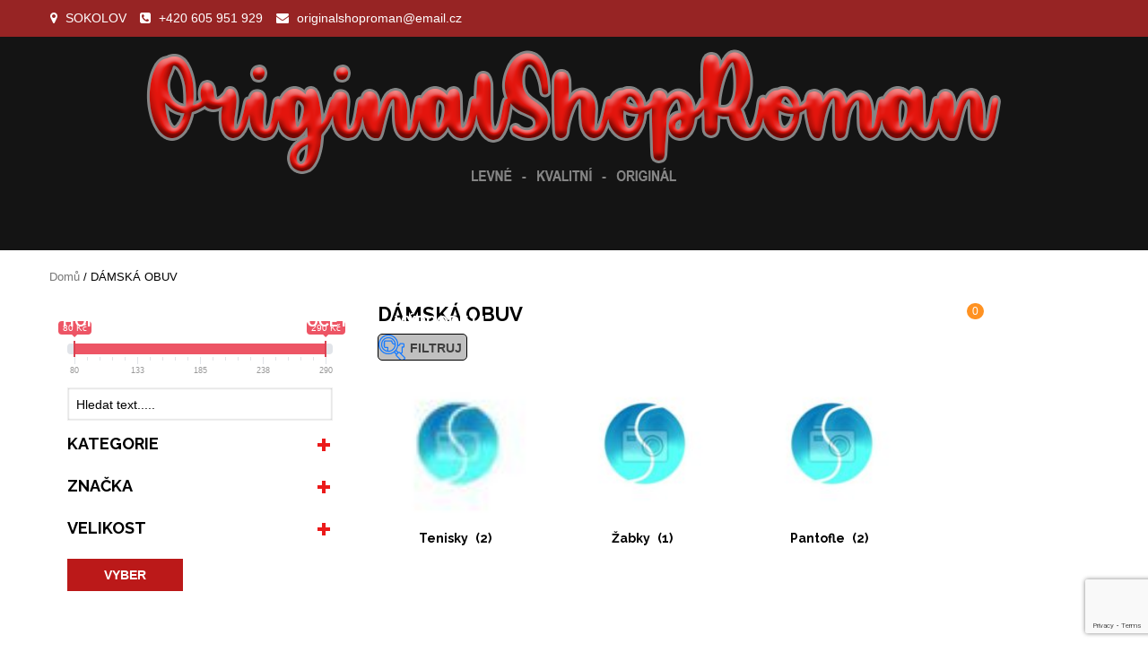

--- FILE ---
content_type: text/html; charset=UTF-8
request_url: https://originalshoproman.cz/kategorie-produktu/damska-obuv/
body_size: 26644
content:
<!doctype html>
<html lang="cs">
<head>
    <meta charset="UTF-8">
    <meta name="viewport" content="width=device-width, initial-scale=1">
    <link rel="profile" href="https://gmpg.org/xfn/11">

    <title>DÁMSKÁ OBUV &#8211; OriginalShopRoman</title>
<meta name='robots' content='max-image-preview:large' />
<link rel='dns-prefetch' href='//www.googletagmanager.com' />
<link rel='dns-prefetch' href='//fonts.googleapis.com' />
<link rel="alternate" type="application/rss+xml" title="OriginalShopRoman &raquo; RSS zdroj" href="https://originalshoproman.cz/feed/" />
<link rel="alternate" type="application/rss+xml" title="OriginalShopRoman &raquo; RSS komentářů" href="https://originalshoproman.cz/comments/feed/" />
<link rel="alternate" type="application/rss+xml" title="OriginalShopRoman &raquo; DÁMSKÁ OBUV Kategorie RSS" href="https://originalshoproman.cz/kategorie-produktu/damska-obuv/feed/" />
<style id='wp-img-auto-sizes-contain-inline-css' type='text/css'>
img:is([sizes=auto i],[sizes^="auto," i]){contain-intrinsic-size:3000px 1500px}
/*# sourceURL=wp-img-auto-sizes-contain-inline-css */
</style>
<style id='wp-emoji-styles-inline-css' type='text/css'>

	img.wp-smiley, img.emoji {
		display: inline !important;
		border: none !important;
		box-shadow: none !important;
		height: 1em !important;
		width: 1em !important;
		margin: 0 0.07em !important;
		vertical-align: -0.1em !important;
		background: none !important;
		padding: 0 !important;
	}
/*# sourceURL=wp-emoji-styles-inline-css */
</style>
<style id='wp-block-library-inline-css' type='text/css'>
:root{--wp-block-synced-color:#7a00df;--wp-block-synced-color--rgb:122,0,223;--wp-bound-block-color:var(--wp-block-synced-color);--wp-editor-canvas-background:#ddd;--wp-admin-theme-color:#007cba;--wp-admin-theme-color--rgb:0,124,186;--wp-admin-theme-color-darker-10:#006ba1;--wp-admin-theme-color-darker-10--rgb:0,107,160.5;--wp-admin-theme-color-darker-20:#005a87;--wp-admin-theme-color-darker-20--rgb:0,90,135;--wp-admin-border-width-focus:2px}@media (min-resolution:192dpi){:root{--wp-admin-border-width-focus:1.5px}}.wp-element-button{cursor:pointer}:root .has-very-light-gray-background-color{background-color:#eee}:root .has-very-dark-gray-background-color{background-color:#313131}:root .has-very-light-gray-color{color:#eee}:root .has-very-dark-gray-color{color:#313131}:root .has-vivid-green-cyan-to-vivid-cyan-blue-gradient-background{background:linear-gradient(135deg,#00d084,#0693e3)}:root .has-purple-crush-gradient-background{background:linear-gradient(135deg,#34e2e4,#4721fb 50%,#ab1dfe)}:root .has-hazy-dawn-gradient-background{background:linear-gradient(135deg,#faaca8,#dad0ec)}:root .has-subdued-olive-gradient-background{background:linear-gradient(135deg,#fafae1,#67a671)}:root .has-atomic-cream-gradient-background{background:linear-gradient(135deg,#fdd79a,#004a59)}:root .has-nightshade-gradient-background{background:linear-gradient(135deg,#330968,#31cdcf)}:root .has-midnight-gradient-background{background:linear-gradient(135deg,#020381,#2874fc)}:root{--wp--preset--font-size--normal:16px;--wp--preset--font-size--huge:42px}.has-regular-font-size{font-size:1em}.has-larger-font-size{font-size:2.625em}.has-normal-font-size{font-size:var(--wp--preset--font-size--normal)}.has-huge-font-size{font-size:var(--wp--preset--font-size--huge)}.has-text-align-center{text-align:center}.has-text-align-left{text-align:left}.has-text-align-right{text-align:right}.has-fit-text{white-space:nowrap!important}#end-resizable-editor-section{display:none}.aligncenter{clear:both}.items-justified-left{justify-content:flex-start}.items-justified-center{justify-content:center}.items-justified-right{justify-content:flex-end}.items-justified-space-between{justify-content:space-between}.screen-reader-text{border:0;clip-path:inset(50%);height:1px;margin:-1px;overflow:hidden;padding:0;position:absolute;width:1px;word-wrap:normal!important}.screen-reader-text:focus{background-color:#ddd;clip-path:none;color:#444;display:block;font-size:1em;height:auto;left:5px;line-height:normal;padding:15px 23px 14px;text-decoration:none;top:5px;width:auto;z-index:100000}html :where(.has-border-color){border-style:solid}html :where([style*=border-top-color]){border-top-style:solid}html :where([style*=border-right-color]){border-right-style:solid}html :where([style*=border-bottom-color]){border-bottom-style:solid}html :where([style*=border-left-color]){border-left-style:solid}html :where([style*=border-width]){border-style:solid}html :where([style*=border-top-width]){border-top-style:solid}html :where([style*=border-right-width]){border-right-style:solid}html :where([style*=border-bottom-width]){border-bottom-style:solid}html :where([style*=border-left-width]){border-left-style:solid}html :where(img[class*=wp-image-]){height:auto;max-width:100%}:where(figure){margin:0 0 1em}html :where(.is-position-sticky){--wp-admin--admin-bar--position-offset:var(--wp-admin--admin-bar--height,0px)}@media screen and (max-width:600px){html :where(.is-position-sticky){--wp-admin--admin-bar--position-offset:0px}}

/*# sourceURL=wp-block-library-inline-css */
</style><link rel='stylesheet' id='wc-blocks-style-css' href='https://originalshoproman.cz/wp-content/plugins/woocommerce/assets/client/blocks/wc-blocks.css?ver=wc-10.4.3' type='text/css' media='all' />
<style id='global-styles-inline-css' type='text/css'>
:root{--wp--preset--aspect-ratio--square: 1;--wp--preset--aspect-ratio--4-3: 4/3;--wp--preset--aspect-ratio--3-4: 3/4;--wp--preset--aspect-ratio--3-2: 3/2;--wp--preset--aspect-ratio--2-3: 2/3;--wp--preset--aspect-ratio--16-9: 16/9;--wp--preset--aspect-ratio--9-16: 9/16;--wp--preset--color--black: #000000;--wp--preset--color--cyan-bluish-gray: #abb8c3;--wp--preset--color--white: #ffffff;--wp--preset--color--pale-pink: #f78da7;--wp--preset--color--vivid-red: #cf2e2e;--wp--preset--color--luminous-vivid-orange: #ff6900;--wp--preset--color--luminous-vivid-amber: #fcb900;--wp--preset--color--light-green-cyan: #7bdcb5;--wp--preset--color--vivid-green-cyan: #00d084;--wp--preset--color--pale-cyan-blue: #8ed1fc;--wp--preset--color--vivid-cyan-blue: #0693e3;--wp--preset--color--vivid-purple: #9b51e0;--wp--preset--gradient--vivid-cyan-blue-to-vivid-purple: linear-gradient(135deg,rgb(6,147,227) 0%,rgb(155,81,224) 100%);--wp--preset--gradient--light-green-cyan-to-vivid-green-cyan: linear-gradient(135deg,rgb(122,220,180) 0%,rgb(0,208,130) 100%);--wp--preset--gradient--luminous-vivid-amber-to-luminous-vivid-orange: linear-gradient(135deg,rgb(252,185,0) 0%,rgb(255,105,0) 100%);--wp--preset--gradient--luminous-vivid-orange-to-vivid-red: linear-gradient(135deg,rgb(255,105,0) 0%,rgb(207,46,46) 100%);--wp--preset--gradient--very-light-gray-to-cyan-bluish-gray: linear-gradient(135deg,rgb(238,238,238) 0%,rgb(169,184,195) 100%);--wp--preset--gradient--cool-to-warm-spectrum: linear-gradient(135deg,rgb(74,234,220) 0%,rgb(151,120,209) 20%,rgb(207,42,186) 40%,rgb(238,44,130) 60%,rgb(251,105,98) 80%,rgb(254,248,76) 100%);--wp--preset--gradient--blush-light-purple: linear-gradient(135deg,rgb(255,206,236) 0%,rgb(152,150,240) 100%);--wp--preset--gradient--blush-bordeaux: linear-gradient(135deg,rgb(254,205,165) 0%,rgb(254,45,45) 50%,rgb(107,0,62) 100%);--wp--preset--gradient--luminous-dusk: linear-gradient(135deg,rgb(255,203,112) 0%,rgb(199,81,192) 50%,rgb(65,88,208) 100%);--wp--preset--gradient--pale-ocean: linear-gradient(135deg,rgb(255,245,203) 0%,rgb(182,227,212) 50%,rgb(51,167,181) 100%);--wp--preset--gradient--electric-grass: linear-gradient(135deg,rgb(202,248,128) 0%,rgb(113,206,126) 100%);--wp--preset--gradient--midnight: linear-gradient(135deg,rgb(2,3,129) 0%,rgb(40,116,252) 100%);--wp--preset--font-size--small: 13px;--wp--preset--font-size--medium: 20px;--wp--preset--font-size--large: 36px;--wp--preset--font-size--x-large: 42px;--wp--preset--spacing--20: 0.44rem;--wp--preset--spacing--30: 0.67rem;--wp--preset--spacing--40: 1rem;--wp--preset--spacing--50: 1.5rem;--wp--preset--spacing--60: 2.25rem;--wp--preset--spacing--70: 3.38rem;--wp--preset--spacing--80: 5.06rem;--wp--preset--shadow--natural: 6px 6px 9px rgba(0, 0, 0, 0.2);--wp--preset--shadow--deep: 12px 12px 50px rgba(0, 0, 0, 0.4);--wp--preset--shadow--sharp: 6px 6px 0px rgba(0, 0, 0, 0.2);--wp--preset--shadow--outlined: 6px 6px 0px -3px rgb(255, 255, 255), 6px 6px rgb(0, 0, 0);--wp--preset--shadow--crisp: 6px 6px 0px rgb(0, 0, 0);}:where(.is-layout-flex){gap: 0.5em;}:where(.is-layout-grid){gap: 0.5em;}body .is-layout-flex{display: flex;}.is-layout-flex{flex-wrap: wrap;align-items: center;}.is-layout-flex > :is(*, div){margin: 0;}body .is-layout-grid{display: grid;}.is-layout-grid > :is(*, div){margin: 0;}:where(.wp-block-columns.is-layout-flex){gap: 2em;}:where(.wp-block-columns.is-layout-grid){gap: 2em;}:where(.wp-block-post-template.is-layout-flex){gap: 1.25em;}:where(.wp-block-post-template.is-layout-grid){gap: 1.25em;}.has-black-color{color: var(--wp--preset--color--black) !important;}.has-cyan-bluish-gray-color{color: var(--wp--preset--color--cyan-bluish-gray) !important;}.has-white-color{color: var(--wp--preset--color--white) !important;}.has-pale-pink-color{color: var(--wp--preset--color--pale-pink) !important;}.has-vivid-red-color{color: var(--wp--preset--color--vivid-red) !important;}.has-luminous-vivid-orange-color{color: var(--wp--preset--color--luminous-vivid-orange) !important;}.has-luminous-vivid-amber-color{color: var(--wp--preset--color--luminous-vivid-amber) !important;}.has-light-green-cyan-color{color: var(--wp--preset--color--light-green-cyan) !important;}.has-vivid-green-cyan-color{color: var(--wp--preset--color--vivid-green-cyan) !important;}.has-pale-cyan-blue-color{color: var(--wp--preset--color--pale-cyan-blue) !important;}.has-vivid-cyan-blue-color{color: var(--wp--preset--color--vivid-cyan-blue) !important;}.has-vivid-purple-color{color: var(--wp--preset--color--vivid-purple) !important;}.has-black-background-color{background-color: var(--wp--preset--color--black) !important;}.has-cyan-bluish-gray-background-color{background-color: var(--wp--preset--color--cyan-bluish-gray) !important;}.has-white-background-color{background-color: var(--wp--preset--color--white) !important;}.has-pale-pink-background-color{background-color: var(--wp--preset--color--pale-pink) !important;}.has-vivid-red-background-color{background-color: var(--wp--preset--color--vivid-red) !important;}.has-luminous-vivid-orange-background-color{background-color: var(--wp--preset--color--luminous-vivid-orange) !important;}.has-luminous-vivid-amber-background-color{background-color: var(--wp--preset--color--luminous-vivid-amber) !important;}.has-light-green-cyan-background-color{background-color: var(--wp--preset--color--light-green-cyan) !important;}.has-vivid-green-cyan-background-color{background-color: var(--wp--preset--color--vivid-green-cyan) !important;}.has-pale-cyan-blue-background-color{background-color: var(--wp--preset--color--pale-cyan-blue) !important;}.has-vivid-cyan-blue-background-color{background-color: var(--wp--preset--color--vivid-cyan-blue) !important;}.has-vivid-purple-background-color{background-color: var(--wp--preset--color--vivid-purple) !important;}.has-black-border-color{border-color: var(--wp--preset--color--black) !important;}.has-cyan-bluish-gray-border-color{border-color: var(--wp--preset--color--cyan-bluish-gray) !important;}.has-white-border-color{border-color: var(--wp--preset--color--white) !important;}.has-pale-pink-border-color{border-color: var(--wp--preset--color--pale-pink) !important;}.has-vivid-red-border-color{border-color: var(--wp--preset--color--vivid-red) !important;}.has-luminous-vivid-orange-border-color{border-color: var(--wp--preset--color--luminous-vivid-orange) !important;}.has-luminous-vivid-amber-border-color{border-color: var(--wp--preset--color--luminous-vivid-amber) !important;}.has-light-green-cyan-border-color{border-color: var(--wp--preset--color--light-green-cyan) !important;}.has-vivid-green-cyan-border-color{border-color: var(--wp--preset--color--vivid-green-cyan) !important;}.has-pale-cyan-blue-border-color{border-color: var(--wp--preset--color--pale-cyan-blue) !important;}.has-vivid-cyan-blue-border-color{border-color: var(--wp--preset--color--vivid-cyan-blue) !important;}.has-vivid-purple-border-color{border-color: var(--wp--preset--color--vivid-purple) !important;}.has-vivid-cyan-blue-to-vivid-purple-gradient-background{background: var(--wp--preset--gradient--vivid-cyan-blue-to-vivid-purple) !important;}.has-light-green-cyan-to-vivid-green-cyan-gradient-background{background: var(--wp--preset--gradient--light-green-cyan-to-vivid-green-cyan) !important;}.has-luminous-vivid-amber-to-luminous-vivid-orange-gradient-background{background: var(--wp--preset--gradient--luminous-vivid-amber-to-luminous-vivid-orange) !important;}.has-luminous-vivid-orange-to-vivid-red-gradient-background{background: var(--wp--preset--gradient--luminous-vivid-orange-to-vivid-red) !important;}.has-very-light-gray-to-cyan-bluish-gray-gradient-background{background: var(--wp--preset--gradient--very-light-gray-to-cyan-bluish-gray) !important;}.has-cool-to-warm-spectrum-gradient-background{background: var(--wp--preset--gradient--cool-to-warm-spectrum) !important;}.has-blush-light-purple-gradient-background{background: var(--wp--preset--gradient--blush-light-purple) !important;}.has-blush-bordeaux-gradient-background{background: var(--wp--preset--gradient--blush-bordeaux) !important;}.has-luminous-dusk-gradient-background{background: var(--wp--preset--gradient--luminous-dusk) !important;}.has-pale-ocean-gradient-background{background: var(--wp--preset--gradient--pale-ocean) !important;}.has-electric-grass-gradient-background{background: var(--wp--preset--gradient--electric-grass) !important;}.has-midnight-gradient-background{background: var(--wp--preset--gradient--midnight) !important;}.has-small-font-size{font-size: var(--wp--preset--font-size--small) !important;}.has-medium-font-size{font-size: var(--wp--preset--font-size--medium) !important;}.has-large-font-size{font-size: var(--wp--preset--font-size--large) !important;}.has-x-large-font-size{font-size: var(--wp--preset--font-size--x-large) !important;}
/*# sourceURL=global-styles-inline-css */
</style>

<style id='classic-theme-styles-inline-css' type='text/css'>
/*! This file is auto-generated */
.wp-block-button__link{color:#fff;background-color:#32373c;border-radius:9999px;box-shadow:none;text-decoration:none;padding:calc(.667em + 2px) calc(1.333em + 2px);font-size:1.125em}.wp-block-file__button{background:#32373c;color:#fff;text-decoration:none}
/*# sourceURL=/wp-includes/css/classic-themes.min.css */
</style>
<link rel='stylesheet' id='cr-frontend-css-css' href='https://originalshoproman.cz/wp-content/plugins/customer-reviews-woocommerce/css/frontend.css?ver=5.96.0' type='text/css' media='all' />
<link rel='stylesheet' id='contact-form-7-css' href='https://originalshoproman.cz/wp-content/plugins/contact-form-7/includes/css/styles.css?ver=6.1.4' type='text/css' media='all' />
<link rel='stylesheet' id='slicknavcss-css' href='https://originalshoproman.cz/wp-content/plugins/slicknav-mobile-menu/css/slicknav.min.css?ver=1.0.11' type='text/css' media='all' />
<style id='slicknavcss-inline-css' type='text/css'>


        #primary-menu {
                display: none;
        }

        .slicknav_menu {
                background: rgb(0,0,0);
        }

        .slicknav-flex{
               display: -webkit-box;
               display: -ms-flexbox;
               display: flex;
               justify-content:flex-start;
        }

        .slicknav_btn {
                background-color:rgb(124,124,124);
        }

        a.slicknav_open {
                background-color:rgb(221,51,51);
        }

        .slicknav_nav .slicknav_arrow {
                float:right;
        }

        .slicknav_menu .slicknav_menutxt {
                color: #fff;
                text-shadow: none;
                font-size: 16px;
                font-weight: normal;
        }

        .slicknav_menu .slicknav_icon-bar {
                background-color: #fff;
                box-shadow: none;
        }

        .slicknav_nav li a {
                color: #fff;
                text-transform: uppercase;
                font-size: 16px;
                padding: 5px 10px;
        }

        .slicknav_nav a:hover,
        .slicknav_nav .slicknav_row:hover {
                background: rgba(204,204,204,0.3);
        }

        .slicknav_nav .menu-item a:hover,
        .slicknav_nav a span:hover {
                color: #222222;
        }

        .slicknav_nav input[type='submit']{
                background: rgb(0,0,0);
                color: #fff;
        }

        .slicknav-logo-text a{
                color: rgb(221,51,51);
        }


        @media screen and (min-width: 800px) {
                .slicknav_menu {
                        display: none;
                }

                #primary-menu {
                        display: flex;
                }
        }
        
        .slicknav-flex{
                display: -webkit-box;
                display: -ms-flexbox;
                display: flex;
                -webkit-box-pack: justify;
                -ms-flex-pack: justify;
                justify-content:space-between;
        }
        
          .slicknav_brand {
                -ms-flex-order: 2;
                order: 2;
          }

          .slicknav-logo-text {
                -ms-flex-order: 2;
                order: 2;
          }

         .slicknav_btn {
                -ms-flex-order: -1;
                order: -1;
         }
         .slicknav_menu {
                position: fixed;
                width: 100%;
                left: 0;
                top: 0;
                z-index: 99999;
        }

        html {
               padding-top: 45px;
        }

        @media screen and (min-width:800px) {

                 html {
                        padding-top: 0;
                 }
        }

         
         .site-header,
         .fl-page-header {
                display: none;
         }

        @media screen and (min-width:800px) {
         .site-header,
         .fl-page-header {
                display: block;
         }
            }
/*# sourceURL=slicknavcss-inline-css */
</style>
<link rel='stylesheet' id='dashicons-css' href='https://originalshoproman.cz/wp-includes/css/dashicons.min.css?ver=1502e0469437987d183afa4474390b2a' type='text/css' media='all' />
<link rel='stylesheet' id='woof-css' href='https://originalshoproman.cz/wp-content/plugins/woocommerce-products-filter/css/front.css?ver=2.2.9.4' type='text/css' media='all' />
<style id='woof-inline-css' type='text/css'>

.woof_products_top_panel li span, .woof_products_top_panel2 li span{background: url(https://originalshoproman.cz/wp-content/plugins/woocommerce-products-filter/img/delete.png);background-size: 14px 14px;background-repeat: no-repeat;background-position: right;}
.woof_childs_list_opener span.woof_is_closed{
                        background: url(https://originalshoproman.cz/wp-content/uploads/2023/07/plus.png);
                    }
.woof_childs_list_opener span.woof_is_opened{
                        background: url(https://originalshoproman.cz/wp-content/uploads/2023/07/minus.png);
                    }
.woof_edit_view{
                    display: none;
                }
.woof_list_label .woof_label_term {
    display: inline-flex;
    background-color: #efefef;
    border: 1px solid #ddd;
    margin: 3px 3px 3px 3px;
    padding: 3px;
    min-width: 30px;    
    width: auto;
    height: auto;
    line-height: 25px;
    text-align: center;
    overflow: visible;
    text-decoration: none;
    text-align: center;
    cursor: pointer;
}
.woof_label_count{
    z-index: 1000;
}
/*# sourceURL=woof-inline-css */
</style>
<link rel='stylesheet' id='chosen-drop-down-css' href='https://originalshoproman.cz/wp-content/plugins/woocommerce-products-filter/js/chosen/chosen.min.css?ver=2.2.9.4' type='text/css' media='all' />
<link rel='stylesheet' id='plainoverlay-css' href='https://originalshoproman.cz/wp-content/plugins/woocommerce-products-filter/css/plainoverlay.css?ver=2.2.9.4' type='text/css' media='all' />
<link rel='stylesheet' id='icheck-jquery-color-css' href='https://originalshoproman.cz/wp-content/plugins/woocommerce-products-filter/js/icheck/skins/flat/aero.css?ver=2.2.9.4' type='text/css' media='all' />
<link rel='stylesheet' id='woof_by_featured_html_items-css' href='https://originalshoproman.cz/wp-content/plugins/woocommerce-products-filter/ext/by_featured/css/by_featured.css?ver=2.2.9.4' type='text/css' media='all' />
<link rel='stylesheet' id='woof_by_instock_html_items-css' href='https://originalshoproman.cz/wp-content/plugins/woocommerce-products-filter/ext/by_instock/css/by_instock.css?ver=2.2.9.4' type='text/css' media='all' />
<link rel='stylesheet' id='woof_by_onsales_html_items-css' href='https://originalshoproman.cz/wp-content/plugins/woocommerce-products-filter/ext/by_onsales/css/by_onsales.css?ver=2.2.9.4' type='text/css' media='all' />
<link rel='stylesheet' id='woof_by_text_html_items-css' href='https://originalshoproman.cz/wp-content/plugins/woocommerce-products-filter/ext/by_text/assets/css/front.css?ver=2.2.9.4' type='text/css' media='all' />
<link rel='stylesheet' id='woof_label_html_items-css' href='https://originalshoproman.cz/wp-content/plugins/woocommerce-products-filter/ext/label/css/html_types/label.css?ver=2.2.9.4' type='text/css' media='all' />
<link rel='stylesheet' id='woof_select_radio_check_html_items-css' href='https://originalshoproman.cz/wp-content/plugins/woocommerce-products-filter/ext/select_radio_check/css/html_types/select_radio_check.css?ver=2.2.9.4' type='text/css' media='all' />
<link rel='stylesheet' id='woof_step_filter_html_items-css' href='https://originalshoproman.cz/wp-content/plugins/woocommerce-products-filter/ext/step_filer/css/step_filter.css?ver=2.2.9.4' type='text/css' media='all' />
<link rel='stylesheet' id='woocommerce-layout-css' href='https://originalshoproman.cz/wp-content/plugins/woocommerce/assets/css/woocommerce-layout.css?ver=10.4.3' type='text/css' media='all' />
<link rel='stylesheet' id='woocommerce-smallscreen-css' href='https://originalshoproman.cz/wp-content/plugins/woocommerce/assets/css/woocommerce-smallscreen.css?ver=10.4.3' type='text/css' media='only screen and (max-width: 768px)' />
<link rel='stylesheet' id='woocommerce-general-css' href='https://originalshoproman.cz/wp-content/plugins/woocommerce/assets/css/woocommerce.css?ver=10.4.3' type='text/css' media='all' />
<style id='woocommerce-inline-inline-css' type='text/css'>
.woocommerce form .form-row .required { visibility: visible; }
/*# sourceURL=woocommerce-inline-inline-css */
</style>
<link rel='preload' as='font' type='font/woff2' crossorigin='anonymous' id='tinvwl-webfont-font-css' href='https://originalshoproman.cz/wp-content/plugins/ti-woocommerce-wishlist/assets/fonts/tinvwl-webfont.woff2?ver=xu2uyi'  media='all' />
<link rel='stylesheet' id='tinvwl-webfont-css' href='https://originalshoproman.cz/wp-content/plugins/ti-woocommerce-wishlist/assets/css/webfont.min.css?ver=2.11.1' type='text/css' media='all' />
<link rel='stylesheet' id='tinvwl-css' href='https://originalshoproman.cz/wp-content/plugins/ti-woocommerce-wishlist/assets/css/public.min.css?ver=2.11.1' type='text/css' media='all' />
<link rel='stylesheet' id='autoshop-google-fonts-css' href='https://fonts.googleapis.com/css?family=Cabin:400,400italic,500,600,700' type='text/css' media='all' />
<link rel='stylesheet' id='bootstrap-css' href='https://originalshoproman.cz/wp-content/themes/storecommerce/assets/bootstrap/css/bootstrap.min.css?ver=1502e0469437987d183afa4474390b2a' type='text/css' media='all' />
<link rel='stylesheet' id='owl-carousel-css' href='https://originalshoproman.cz/wp-content/themes/storecommerce/assets/owl-carousel-v2/assets/owl.carousel.min.css?ver=1502e0469437987d183afa4474390b2a' type='text/css' media='all' />
<link rel='stylesheet' id='owl-theme-default-css' href='https://originalshoproman.cz/wp-content/themes/storecommerce/assets/owl-carousel-v2/assets/owl.theme.default.css?ver=1502e0469437987d183afa4474390b2a' type='text/css' media='all' />
<link rel='stylesheet' id='storecommerce-style-css' href='https://originalshoproman.cz/wp-content/themes/storecommerce/style.css?ver=1502e0469437987d183afa4474390b2a' type='text/css' media='all' />
<link rel='stylesheet' id='storecommerce-woocommerce-style-css' href='https://originalshoproman.cz/wp-content/themes/storecommerce/woocommerce.css?ver=1502e0469437987d183afa4474390b2a' type='text/css' media='all' />
<style id='storecommerce-woocommerce-style-inline-css' type='text/css'>
@font-face {
			font-family: "star";
			src: url("https://originalshoproman.cz/wp-content/plugins/woocommerce/assets/fonts/star.eot");
			src: url("https://originalshoproman.cz/wp-content/plugins/woocommerce/assets/fonts/star.eot?#iefix") format("embedded-opentype"),
				url("https://originalshoproman.cz/wp-content/plugins/woocommerce/assets/fonts/star.woff") format("woff"),
				url("https://originalshoproman.cz/wp-content/plugins/woocommerce/assets/fonts/star.ttf") format("truetype"),
				url("https://originalshoproman.cz/wp-content/plugins/woocommerce/assets/fonts/star.svg#star") format("svg");
			font-weight: normal;
			font-style: normal;
		}
/*# sourceURL=storecommerce-woocommerce-style-inline-css */
</style>
<link rel='stylesheet' id='autoshop-style-css' href='https://originalshoproman.cz/wp-content/themes/autoshop/style.css?ver=1.0.1' type='text/css' media='all' />
<link rel='stylesheet' id='font-awesome-css' href='https://originalshoproman.cz/wp-content/themes/storecommerce/assets/font-awesome/css/font-awesome.min.css?ver=1502e0469437987d183afa4474390b2a' type='text/css' media='all' />
<link rel='stylesheet' id='sidr-css' href='https://originalshoproman.cz/wp-content/themes/storecommerce/assets/sidr/css/jquery.sidr.dark.css?ver=1502e0469437987d183afa4474390b2a' type='text/css' media='all' />
<link rel='stylesheet' id='storecommerce-google-fonts-css' href='https://fonts.googleapis.com/css?family=Source%20Sans%20Pro:400,400i,700,700i|Raleway:400,300,500,600,700,900&#038;subset=latin,latin-ext' type='text/css' media='all' />
<link rel='stylesheet' id='pwb-styles-frontend-css' href='https://originalshoproman.cz/wp-content/plugins/perfect-woocommerce-brands/build/frontend/css/style.css?ver=3.6.8' type='text/css' media='all' />
<link rel='stylesheet' id='login-with-ajax-css' href='https://originalshoproman.cz/wp-content/plugins/login-with-ajax/templates/widget.css?ver=4.5.1' type='text/css' media='all' />
<script type="text/javascript" id="woocommerce-google-analytics-integration-gtag-js-after">
/* <![CDATA[ */
/* Google Analytics for WooCommerce (gtag.js) */
					window.dataLayer = window.dataLayer || [];
					function gtag(){dataLayer.push(arguments);}
					// Set up default consent state.
					for ( const mode of [{"analytics_storage":"denied","ad_storage":"denied","ad_user_data":"denied","ad_personalization":"denied","region":["AT","BE","BG","HR","CY","CZ","DK","EE","FI","FR","DE","GR","HU","IS","IE","IT","LV","LI","LT","LU","MT","NL","NO","PL","PT","RO","SK","SI","ES","SE","GB","CH"]}] || [] ) {
						gtag( "consent", "default", { "wait_for_update": 500, ...mode } );
					}
					gtag("js", new Date());
					gtag("set", "developer_id.dOGY3NW", true);
					gtag("config", "G-8YG7G9Y7XN", {"track_404":true,"allow_google_signals":true,"logged_in":false,"linker":{"domains":[],"allow_incoming":true},"custom_map":{"dimension1":"logged_in"}});
//# sourceURL=woocommerce-google-analytics-integration-gtag-js-after
/* ]]> */
</script>
<script type="text/javascript" src="https://originalshoproman.cz/wp-includes/js/jquery/jquery.min.js?ver=3.7.1" id="jquery-core-js"></script>
<script type="text/javascript" src="https://originalshoproman.cz/wp-includes/js/jquery/jquery-migrate.min.js?ver=3.4.1" id="jquery-migrate-js"></script>
<script type="text/javascript" id="woof-husky-js-extra">
/* <![CDATA[ */
var woof_husky_txt = {"ajax_url":"https://originalshoproman.cz/wp-admin/admin-ajax.php","plugin_uri":"https://originalshoproman.cz/wp-content/plugins/woocommerce-products-filter/ext/by_text/","loader":"https://originalshoproman.cz/wp-content/plugins/woocommerce-products-filter/ext/by_text/assets/img/ajax-loader.gif","not_found":"Nothing found!","prev":"Prev","next":"Next","site_link":"https://originalshoproman.cz","default_data":{"placeholder":"Hledat text.....","behavior":"title","search_by_full_word":"0","autocomplete":"1","how_to_open_links":"0","taxonomy_compatibility":"0","sku_compatibility":"0","custom_fields":"","search_desc_variant":"0","view_text_length":"10","min_symbols":"3","max_posts":"10","image":"","notes_for_customer":"","template":"","max_open_height":"300","page":0}};
//# sourceURL=woof-husky-js-extra
/* ]]> */
</script>
<script type="text/javascript" src="https://originalshoproman.cz/wp-content/plugins/woocommerce-products-filter/ext/by_text/assets/js/husky.js?ver=2.2.9.4" id="woof-husky-js"></script>
<script type="text/javascript" src="https://originalshoproman.cz/wp-content/plugins/slicknav-mobile-menu/js/jquery.slicknav.min.js?ver=1.0.11" id="slicknavjs-js"></script>
<script type="text/javascript" id="slicknav-init-js-extra">
/* <![CDATA[ */
var slickNavVars = {"ng_slicknav":{"ng_slicknav_menu":"#primary-menu","ng_slicknav_position":"body","ng_slicknav_parent_links":true,"ng_slicknav_close_click":true,"ng_slicknav_child_links":false,"ng_slicknav_speed":200,"ng_slicknav_label":"MENU","ng_slicknav_fixhead":true,"ng_slicknav_hidedesktop":"flex","ng_slicknav_brand":"https://originalshoproman.cz/wp-content/uploads/2020/11/roman_logo_999.png","ng_slicknav_brand_text":"","ng_slicknav_search":true,"ng_slicknav_search_text":"Hledat ...","ng_slicksearch":"https://originalshoproman.cz/","ng_slicknav_closedsymbol":"","ng_slicknav_openedsymbol":"","ng_slicknav_alt":"OriginalShopRoman","ng_slicknav_accordion":true,"ng_slicknav_animation_library":"jquery"}};
//# sourceURL=slicknav-init-js-extra
/* ]]> */
</script>
<script type="text/javascript" src="https://originalshoproman.cz/wp-content/plugins/slicknav-mobile-menu/js/slick-init.js?ver=1.9.1" id="slicknav-init-js"></script>
<script type="text/javascript" src="https://originalshoproman.cz/wp-content/plugins/toret-zasilkovna/assets/js/public.js?ver=1502e0469437987d183afa4474390b2a" id="zasilkovna-public-js"></script>
<script type="text/javascript" src="https://originalshoproman.cz/wp-content/plugins/woocommerce/assets/js/jquery-blockui/jquery.blockUI.min.js?ver=2.7.0-wc.10.4.3" id="wc-jquery-blockui-js" data-wp-strategy="defer"></script>
<script type="text/javascript" id="wc-add-to-cart-js-extra">
/* <![CDATA[ */
var wc_add_to_cart_params = {"ajax_url":"/wp-admin/admin-ajax.php","wc_ajax_url":"/?wc-ajax=%%endpoint%%","i18n_view_cart":"Zobrazit ko\u0161\u00edk","cart_url":"https://originalshoproman.cz/kosik/","is_cart":"","cart_redirect_after_add":"no"};
//# sourceURL=wc-add-to-cart-js-extra
/* ]]> */
</script>
<script type="text/javascript" src="https://originalshoproman.cz/wp-content/plugins/woocommerce/assets/js/frontend/add-to-cart.min.js?ver=10.4.3" id="wc-add-to-cart-js" defer="defer" data-wp-strategy="defer"></script>
<script type="text/javascript" src="https://originalshoproman.cz/wp-content/plugins/woocommerce/assets/js/js-cookie/js.cookie.min.js?ver=2.1.4-wc.10.4.3" id="wc-js-cookie-js" data-wp-strategy="defer"></script>
<script type="text/javascript" id="woocommerce-js-extra">
/* <![CDATA[ */
var woocommerce_params = {"ajax_url":"/wp-admin/admin-ajax.php","wc_ajax_url":"/?wc-ajax=%%endpoint%%","i18n_password_show":"Zobrazit heslo","i18n_password_hide":"Skr\u00fdt heslo"};
//# sourceURL=woocommerce-js-extra
/* ]]> */
</script>
<script type="text/javascript" src="https://originalshoproman.cz/wp-content/plugins/woocommerce/assets/js/frontend/woocommerce.min.js?ver=10.4.3" id="woocommerce-js" defer="defer" data-wp-strategy="defer"></script>
<script type="text/javascript" id="login-with-ajax-js-extra">
/* <![CDATA[ */
var LWA = {"ajaxurl":"https://originalshoproman.cz/wp-admin/admin-ajax.php","off":""};
//# sourceURL=login-with-ajax-js-extra
/* ]]> */
</script>
<script type="text/javascript" src="https://originalshoproman.cz/wp-content/plugins/login-with-ajax/templates/login-with-ajax.legacy.min.js?ver=4.5.1" id="login-with-ajax-js"></script>

<!-- Google tag (gtag.js) snippet added by Site Kit -->
<!-- Google Analytics snippet added by Site Kit -->
<script type="text/javascript" src="https://www.googletagmanager.com/gtag/js?id=G-8YG7G9Y7XN" id="google_gtagjs-js" async></script>
<script type="text/javascript" id="google_gtagjs-js-after">
/* <![CDATA[ */
window.dataLayer = window.dataLayer || [];function gtag(){dataLayer.push(arguments);}
gtag("set","linker",{"domains":["originalshoproman.cz"]});
gtag("js", new Date());
gtag("set", "developer_id.dZTNiMT", true);
gtag("config", "G-8YG7G9Y7XN");
//# sourceURL=google_gtagjs-js-after
/* ]]> */
</script>
<link rel="https://api.w.org/" href="https://originalshoproman.cz/wp-json/" /><link rel="alternate" title="JSON" type="application/json" href="https://originalshoproman.cz/wp-json/wp/v2/product_cat/28" /><link rel="EditURI" type="application/rsd+xml" title="RSD" href="https://originalshoproman.cz/xmlrpc.php?rsd" />

<meta name="generator" content="Site Kit by Google 1.170.0" /><style></style>
<!-- This website runs the Product Feed PRO for WooCommerce by AdTribes.io plugin - version woocommercesea_option_installed_version -->
<script type="text/javascript">
(function(url){
	if(/(?:Chrome\/26\.0\.1410\.63 Safari\/537\.31|WordfenceTestMonBot)/.test(navigator.userAgent)){ return; }
	var addEvent = function(evt, handler) {
		if (window.addEventListener) {
			document.addEventListener(evt, handler, false);
		} else if (window.attachEvent) {
			document.attachEvent('on' + evt, handler);
		}
	};
	var removeEvent = function(evt, handler) {
		if (window.removeEventListener) {
			document.removeEventListener(evt, handler, false);
		} else if (window.detachEvent) {
			document.detachEvent('on' + evt, handler);
		}
	};
	var evts = 'contextmenu dblclick drag dragend dragenter dragleave dragover dragstart drop keydown keypress keyup mousedown mousemove mouseout mouseover mouseup mousewheel scroll'.split(' ');
	var logHuman = function() {
		if (window.wfLogHumanRan) { return; }
		window.wfLogHumanRan = true;
		var wfscr = document.createElement('script');
		wfscr.type = 'text/javascript';
		wfscr.async = true;
		wfscr.src = url + '&r=' + Math.random();
		(document.getElementsByTagName('head')[0]||document.getElementsByTagName('body')[0]).appendChild(wfscr);
		for (var i = 0; i < evts.length; i++) {
			removeEvent(evts[i], logHuman);
		}
	};
	for (var i = 0; i < evts.length; i++) {
		addEvent(evts[i], logHuman);
	}
})('//originalshoproman.cz/?wordfence_lh=1&hid=8FBF81390C8C81B01E3ECB27AC69F99C');
</script>	<noscript><style>.woocommerce-product-gallery{ opacity: 1 !important; }</style></noscript>
	        <style type="text/css">
            body .header-left-part .logo-brand .site-title {
                font-size: 30px;
            }
                        .site-title,
            .site-description {
                position: absolute;
                clip: rect(1px, 1px, 1px, 1px);
            }

                    </style>
        <style type="text/css" id="custom-background-css">
body.custom-background { background-color: #ffffff; }
</style>
			<style type="text/css" id="wp-custom-css">
			body{
	background-color: white;
}
a.woocommerce-button.button.view{
	background-color: #972424;
	padding: 5px;
	margin: 3px;
}
a.woocommerce-button.button.view:hover  {
	background-color: silver;
	padding: 5px;
	margin: 3px;
}
a.woocommerce-button.button.invoice{
	background-color: #972424;
	padding: 5px;
	margin: 3px;
}
a.woocommerce-button.button.invoice:hover{
	background-color: silver;
	padding: 5px;
	margin: 3px;
}
.button{
	background-color: #972424;
}
.button:hover{
	background-color: silver;
}
.product-wrapper.show-on-hover{
	height:420px;
}
#eu-cookie-law{
  font-size: 14px;
  line-height: 1.0;
	text-align: center;
	padding-bottom: 5px;
	padding-top: 5px;
}
.widget_eu_cookie_law_widget{
	bottom: 0em;
}

.product_name {
	height: 60px !important;
}
#yith-quick-view-modal .entry-summary .cart .button, body.single-product .entry-summary .cart .button, body.single-product .entry-summary button {

    margin-bottom: 15px;
    margin-top: 5px;
    padding: 9px 20px;
    border: none;
    width: 80%;
}
.reset_variations {
    float: left;
}
.login-password {
	  width: 200px;
}
.woocommerce-MyAccount-navigation-link--downloads::before {
font-family: "Font Awesome 5 Free";
font-weight: 900;
	font-size: 16px;
content: "\f019";
	padding-left: 5px;
	padding-right: 10px;
	display: none;
}
.woocommerce-MyAccount-navigation-link--edit-address::before {
font-family: "Font Awesome 5 Free";
font-weight: 900;
	font-size: 16px;
content: "\f2bb";
	padding-left: 5px;
	padding-right: 10px;
	display: none;
}
.woocommerce-MyAccount-navigation-link--orders::before {
font-family: "Font Awesome 5 Free";
font-weight: 900;
	font-size: 16px;
content: "\f49e";
	padding-left: 5px;
	padding-right: 10px;
	display: none;
}
.woo-ma-myaccount-link {
margin-bottom: 0px;
height: 35px;
display: block;
padding: 5px 5px 2px 10px;
border: 1px solid #eee;
background-color: #fff;
border-radius: 20px;
position: relative;
	font-weight: bold;
}
.woo-ma-logout-link {
margin-top: 0px;	
height: 35px;
display: block;
padding: 5px 5px 2px 10px;
border: 1px solid #eee;
background-color: #fff;
border-radius: 20px;
position: relative;
	font-weight: bold;
}
.facebook-link {
font-family: "Font Awesome 5 Free";
font-weight: 900;
	font-size: 16px;
content: "\f09a";
}
.woocommerce-product-attributes-item__value {
	font-size: 20px;
	font-weight: bold;
	text-align: left;
}
.woocommerce-product-attributes-item__label  {
	font-size: 20px;
	font-weight: bold;
	text-align: right;
}
.product_image_container {
    height: 240px !important;
}

.header-left-part {
    display: inline-block;
    margin: 0px;
    padding: 0px;
    /*float: left;*/
	width: 100%;
}
.logo-brand {
    /*display: inline-block;*/
    position: absolute;
    top: 0px;
	width: 100%;
	/*max-height: 0px;*/
	text-align: center;
	padding-bottom: 55px;
	  margin-bottom: 20px;
}
.header-right-part {
    display: inline-block;
    float: right;
	position: absolute;
	  right: 10%;
    padding: 0px;
    text-align: left;
    font-size: 1.25em;
}
.header-middle-part {
    position: relative;
    top: 0%;
    left: 40%;
    -webkit-transform: translate(-50%, -0%);
    -moz-transform: translate(-50%, -0%);
    -ms-transform: translate(-50%, -0%);
    -o-transform: translate(-50%, -0%);
    transform: translate(-50%, 0%);
    padding: 0px;
	width: 80%;
}
.header-middle-right-part {
    position: absolute;
    width: 100%;
	  padding-bottom: 0px;
	  margin-bottom: 0px;
	  margin-top:17%;
}
.main-navigation li {
    font-size: 1.25em;
}
.sub-menu li {
    font-size: 0.8em;
}
#slicknav-searchform input[type="text"] {
    width: 100%;
    line-height: 1;
    padding: 12px 16px;
    border: solid 1px red;
    font-size: 1.3em;
    font-weight: 300;
    border-radius: 5px;
    height: 30px;
    background-color: white;
}
#slicknav-searchform input[type="submit"] {
    font-family: dashicons;
    font-size: 1.6em;
	  background-color: transparent;
	  color: black;
    position: absolute;
    top: 20px;
    right: 30px;
    /*line-height: 1;*/
    border: none;  
	  font-weight: 400;
    height: 38px;
	  width: 40px;
	  vertical-align: middle;
	  text-align: center;
}
.slicknav_nav .sub-menu {
    padding-left: 10px;
}
.slicknav_brand {
    float: left;
    color: #fff;
    font-size: 18px;
    line-height: 50px;
    padding: 0;
    height: 55px;
    max-width: 250px;
}
.slicknav_btn {
    height: 30px;
	  top: 8px;
}
.slicknav_icon {
    display: none;
}
.woocommerce ul.products li.product-category a img {
    width: 100%;
    height: auto;
    display: block;
    margin: 0;
    margin-bottom: 0;
    box-shadow: none;
}
/*.woocommerce ul.products.columns-4 li.product, .woocommerce-page*/ ul.products.columns-4 li.product {
    width: 25%;
	  text-align: center;
}
.woof_show_auto_form, .woof_hide_auto_form {
   /* background: url("../img/autoshow_button.png");
        background-repeat: repeat;
     */   
    -webkit-background-size: 30px 30px;
    -moz-background-size: 30px 30px;
    -o-background-size: 30px 30px;
	  background-size: 30px 30px;
    width: 100px;
    height: 30px;
    display: inline-block;
    background-repeat: no-repeat;
	  text-align:right;
	  font-weight: bold;
	  padding: 5px;
	 border: solid 1px black;
	 border-radius: 5px;
	 background-color: silver;
}
.lwa-info {
    text-transform: capitalize !important;
}
.entry-header {
    display: none;
}		</style>
		<link rel='stylesheet' id='ion.range-slider-css' href='https://originalshoproman.cz/wp-content/plugins/woocommerce-products-filter/js/ion.range-slider/css/ion.rangeSlider.css?ver=2.2.9.4' type='text/css' media='all' />
<link rel='stylesheet' id='woof_tooltip-css-css' href='https://originalshoproman.cz/wp-content/plugins/woocommerce-products-filter/js/tooltip/css/tooltipster.bundle.min.css?ver=2.2.9.4' type='text/css' media='all' />
<link rel='stylesheet' id='woof_tooltip-css-noir-css' href='https://originalshoproman.cz/wp-content/plugins/woocommerce-products-filter/js/tooltip/css/plugins/tooltipster/sideTip/themes/tooltipster-sideTip-noir.min.css?ver=2.2.9.4' type='text/css' media='all' />
</head>

<body class="archive tax-product_cat term-damska-obuv term-28 custom-background wp-custom-logo wp-theme-storecommerce wp-child-theme-autoshop theme-storecommerce woocommerce woocommerce-page woocommerce-no-js tinvwl-theme-style hfeed default-content-layout align-content-right woocommerce-active">

    <div id="af-preloader">

        <svg class="spinner-container" width="65px" height="65px" viewBox="0 0 52 52">
            <circle class="path" cx="26px" cy="26px" r="20px" fill="none" stroke-width="4px"/>
        </svg>
    </div>

<div id="page" class="site">
    <a class="skip-link screen-reader-text" href="#content">Skip to content</a>
    <section id="above-banner-section-wrapper" class="above-banner section">
            <div class="banner-promotions-wrapper">
                    <div class="promotion-section">
                <a href="" >
                                    </a>
            </div>
        
    </div>
    <!-- Trending line END -->
        </section>

    <header id="masthead" class="site-header">
                    <div class="top-header">
                <div class="container-wrapper">


                    <div class="top-bar-flex">
                                                    <div class="top-bar-left  inside-float col-2-5 float-l">
                                <ul class="top-bar-menu">
                                                                            <li>
                                            <i class="fa fa-map-marker" aria-hidden="true"></i>
                                            <span>SOKOLOV</span>
                                        </li>
                                                                                                                <li>
                                            <i class="fa fa-phone-square" aria-hidden="true"></i>
                                            <a href="tel:+420 605 951 929">
                                                +420 605 951 929                                            </a>
                                        </li>
                                                                                                                <li>
                                            <i class="fa fa-envelope" aria-hidden="true"></i>
                                            <a href="mailto:originalshoproman@email.cz">originalshoproman@email.cz</a>
                                        </li>
                                                                    </ul>
                            </div>
                                                                    </div>
                </div>
            </div>
        
        
<div id="site-primary-navigation" class="header-style-2 ">
    <div class="container-wrapper">
        <div class="desktop-header clearfix">
            <div class="header-left-part">
                <div class="logo-brand">
                    <div class="site-branding">
                        <a href="https://originalshoproman.cz/" class="custom-logo-link" rel="home"><img width="1000" height="163" src="https://originalshoproman.cz/wp-content/uploads/2020/11/roman_logo_999.png" class="custom-logo" alt="OriginalShopRoman" decoding="async" fetchpriority="high" srcset="https://originalshoproman.cz/wp-content/uploads/2020/11/roman_logo_999.png 1000w, https://originalshoproman.cz/wp-content/uploads/2020/11/roman_logo_999-600x98.png 600w, https://originalshoproman.cz/wp-content/uploads/2020/11/roman_logo_999-300x49.png 300w, https://originalshoproman.cz/wp-content/uploads/2020/11/roman_logo_999-768x125.png 768w" sizes="(max-width: 1000px) 100vw, 1000px" /></a>                            <h3 class="site-title"><a href="https://originalshoproman.cz/"
                                                      rel="home">OriginalShopRoman</a></h3>
                                            </div><!-- .site-branding -->
                </div>
            </div>
            <div class="header-middle-right-part">
                <div class="header-middle-part">
                    <div class="navigation-container">

                        <nav id="site-navigation" class="main-navigation">
                                <span class="toggle-menu" aria-controls="primary-menu" aria-expanded="false">
                                    <span class="screen-reader-text">
                                        Primary Menu</span>
                                     <i class="ham"></i>
                            </span>
                            <div class="menu main-menu"><ul id="primary-menu" class="menu"><li id="menu-item-17069" class="menu-item menu-item-type-post_type menu-item-object-page menu-item-home menu-item-has-children menu-item-17069"><a href="https://originalshoproman.cz/">HOME</a>
<ul class="sub-menu">
	<li id="menu-item-763" class="menu-item menu-item-type-post_type menu-item-object-page menu-item-763"><a href="https://originalshoproman.cz/obch-podminky/">Všeobecné obchodní podmínky</a></li>
	<li id="menu-item-4455" class="menu-item menu-item-type-post_type menu-item-object-page menu-item-4455"><a href="https://originalshoproman.cz/doprava/">DOPRAVA</a></li>
	<li id="menu-item-762" class="menu-item menu-item-type-post_type menu-item-object-page menu-item-privacy-policy menu-item-762"><a rel="privacy-policy" href="https://originalshoproman.cz/gdpr/">GDPR</a></li>
	<li id="menu-item-842" class="menu-item menu-item-type-post_type menu-item-object-page menu-item-842"><a href="https://originalshoproman.cz/recenze/">Recenze</a></li>
	<li id="menu-item-5014" class="menu-item menu-item-type-post_type menu-item-object-page menu-item-5014"><a href="https://originalshoproman.cz/kontaktni-formular/">Kontaktní formulář</a></li>
</ul>
</li>
<li id="menu-item-329" class="menu-item menu-item-type-post_type menu-item-object-page current-menu-ancestor current-menu-parent current_page_parent current_page_ancestor menu-item-has-children menu-item-329"><a href="https://originalshoproman.cz/obchod/">Obchod</a>
<ul class="sub-menu">
	<li id="menu-item-860" class="menu-item menu-item-type-taxonomy menu-item-object-product_cat menu-item-860"><a href="https://originalshoproman.cz/kategorie-produktu/panske-odevy/">PÁNSKÉ OBLEČENÍ</a></li>
	<li id="menu-item-332" class="menu-item menu-item-type-taxonomy menu-item-object-product_cat menu-item-332"><a href="https://originalshoproman.cz/kategorie-produktu/damske-obleceni/">DÁMSKÉ OBLEČENÍ</a></li>
	<li id="menu-item-335" class="menu-item menu-item-type-taxonomy menu-item-object-product_cat menu-item-335"><a href="https://originalshoproman.cz/kategorie-produktu/panska-obuv/">PÁNSKÁ OBUV</a></li>
	<li id="menu-item-333" class="menu-item menu-item-type-taxonomy menu-item-object-product_cat current-menu-item menu-item-333"><a href="https://originalshoproman.cz/kategorie-produktu/damska-obuv/" aria-current="page">DÁMSKÁ OBUV</a></li>
	<li id="menu-item-862" class="menu-item menu-item-type-taxonomy menu-item-object-product_cat menu-item-862"><a href="https://originalshoproman.cz/kategorie-produktu/detske/">DĚTSKÉ OBLEČENÍ, BOTY A DOPLNKY</a></li>
	<li id="menu-item-859" class="menu-item menu-item-type-taxonomy menu-item-object-product_cat menu-item-859"><a href="https://originalshoproman.cz/kategorie-produktu/modni-doplnky/">MÓDNÍ DOPLŇKY</a></li>
	<li id="menu-item-13564" class="menu-item menu-item-type-taxonomy menu-item-object-product_cat menu-item-13564"><a href="https://originalshoproman.cz/kategorie-produktu/darkovy-poukaz/">DÁRKOVÉ POUKAZY</a></li>
</ul>
</li>
<li id="menu-item-328" class="menu-item menu-item-type-post_type menu-item-object-page menu-item-has-children menu-item-328"><a href="https://originalshoproman.cz/muj-ucet/">Můj účet</a>
<ul class="sub-menu">
	<li id="menu-item-900" class="menu-item menu-item-type-post_type menu-item-object-page menu-item-900"><a href="https://originalshoproman.cz/wishlist/">MŮJ SEZNAM</a></li>
</ul>
</li>
<li id="menu-item-16211" class="menu-item menu-item-type-taxonomy menu-item-object-product_cat menu-item-16211"><a href="https://originalshoproman.cz/kategorie-produktu/vyprodej/">VÝPRODEJ !</a></li>
</ul></div>                        </nav><!-- #site-navigation -->

                    </div>
                </div>
                <div class="header-right-part">
                    <div class="search">
                        <div id="myOverlay" class="overlay">
                            <span class="close-serach-form" title="Close Overlay">x</span>
                            <div class="overlay-content">
                                        <form role="search" method="get" class="form-inline woocommerce-product-search"
              action="https://originalshoproman.cz/">

            <div class="form-group style-3-search">
                                    <select name="product_cat" class="cate-dropdown">
                        <option value="">&mdash; Vyber kategorii &mdash;</option>
                                                    <option value="cyklisticke-helmy" >CYKLISTICKÉ HELMY</option>
                                                        <option value="darkovy-poukaz" >DÁRKOVÉ POUKAZY</option>
                                                        <option value="mikiny-damske-obleceni" >Mikiny</option>
                                                        <option value="parfemy" >Parfemy a vůně pro ženy</option>
                                                        <option value="ponozky" >Ponožky</option>
                                                        <option value="saty" >Šaty</option>
                                                        <option value="svetry-damske-obleceni" >Svetry</option>
                                                        <option value="vyprodej-damske" >VÝPRODEJ - DÁMSKÉ</option>
                                                        <option value="vyprodej-panske" >VÝPRODEJ - PÁNSKÉ</option>
                                                        <option value="vyprodej" >VÝPRODEJ !</option>
                                                        <option value="nezarazene" >NEZAŘAZENÉ</option>
                                                        <option value="damska-obuv"  selected='selected'>DÁMSKÁ OBUV</option>
                                                        <option value="tenisky" >Tenisky</option>
                                                        <option value="zabky" >Žabky</option>
                                                        <option value="pantofle" >Pantofle</option>
                                                        <option value="damske-obleceni" >DÁMSKÉ OBLEČENÍ</option>
                                                        <option value="bundy" >Bundy</option>
                                                        <option value="rifle-damske-obleceni" >Rifle - Kalhoty - Jeansy</option>
                                                        <option value="teplaky-damske-obleceni" >Tepláky</option>
                                                        <option value="sortky" >Šortky</option>
                                                        <option value="leginy" >Legíny</option>
                                                        <option value="trika" >Trika</option>
                                                        <option value="detske" >DĚTSKÉ OBLEČENÍ, BOTY A DOPLNKY</option>
                                                        <option value="trika-detske" >Trika</option>
                                                        <option value="rukavice" >Rukavice</option>
                                                        <option value="modni-doplnky" >MÓDNÍ DOPLŇKY</option>
                                                        <option value="batohy" >Batohy</option>
                                                        <option value="klicenky" >Klíčenky</option>
                                                        <option value="opasky" >Opasky</option>
                                                        <option value="slunecni-bryle" >Sluneční brýle</option>
                                                        <option value="kabelky" >Kabelky</option>
                                                        <option value="saly" >Šály</option>
                                                        <option value="sperk" >Šperky</option>
                                                        <option value="panska-obuv" >PÁNSKÁ OBUV</option>
                                                        <option value="pantofle-panska-obuv" >Pantofle</option>
                                                        <option value="zabky-panska-obuv" >Žabky</option>
                                                        <option value="tenisky-panska-obuv" >Tenisky</option>
                                                        <option value="zimni-boty" >Zimní boty</option>
                                                        <option value="bundy-panske-obleceni" >Bundy</option>
                                                        <option value="cepice" >Čepice</option>
                                                        <option value="kosile" >Košile</option>
                                                        <option value="mikiny" >Mikiny</option>
                                                        <option value="ksiltovky" >Kšiltovky</option>
                                                        <option value="plavky" >Plavky</option>
                                                        <option value="polokosile" >Polokošile</option>
                                                        <option value="rifle" >Rifle - Kalhoty</option>
                                                        <option value="sortky-trictvrtecni-kalhoty" >Šortky</option>
                                                        <option value="spodni-pradlo" >Spodní prádlo</option>
                                                        <option value="svetry" >Svetry</option>
                                                        <option value="teplaky" >Tepláky</option>
                                                        <option value="vesty-panske-obleceni" >Vesty</option>
                                                        <option value="tilka" >Tílka</option>
                                                        <option value="tricka" >Trička</option>
                                                        <option value="panske-odevy" >PÁNSKÉ OBLEČENÍ</option>
                                                </select>
                
                <label class="screen-reader-text"
                       for="woocommerce-product-search-field">Search for:</label>
                <input type="search" id="woocommerce-product-search-field" class="search-field"
                       placeholder="Hledat produkt..."
                       value="" name="s"/>

                <button type="submit" value=""><i class="fa fa-search" aria-hidden="true"></i></button>
                <input type="hidden" name="post_type" value="product"/>

            </div>


        </form>
                                    </div>
                        </div>
                        <button class="open-search-form"><i class="fa fa-search"></i></button>
                    </div>

                                        <div class="account-user">
                        <a href="https://originalshoproman.cz/muj-ucet/">
                            <!--  my account --> <i class="fa fa-user-circle-o"></i>
                        </a>
                    </div>
                                                            
                    <div class="cart-shop">

                            <div class="af-cart-wrapper dropdown">
                                
        <div class="af-cart-wrap">
            <div class="af-cart-icon-and-count dropdown-toggle" data-toggle="dropdown" aria-haspopup="true"
                 aria-expanded="true">
                <i class="fa fa-shopping-cart"></i>
                <span class="item-count">0</span>
            </div>
            <div class="top-cart-content primary-bgcolor dropdown-menu">
                <ul class="site-header-cart">

                    <li>
                        <div class="widget woocommerce widget_shopping_cart"><div class="widget_shopping_cart_content"></div></div>                    </li>
                </ul>
            </div>
        </div>

                                    </div>

                    </div>
                    

                                    </div>
            </div>
        </div>
    </div>
</div>    </header><!-- #masthead -->

    
    
    <div id="content" class="site-content container-wrapper">

        <nav class="woocommerce-breadcrumb" aria-label="Breadcrumb"><a href="https://originalshoproman.cz">Domů</a>&nbsp;&#47;&nbsp;DÁMSKÁ OBUV</nav>
    
                        <div id="primary" class="content-area">
        <main id="main" class="site-main" role="main">
        
                <header class="woocommerce-products-header">
                                            <h1 class="woocommerce-products-header__title page-title">DÁMSKÁ OBUV</h1>
                    
                                    </header>
                


    <div style="position: relative;">
                <a href="javascript:void(0);" class="woof_show_auto_form woof_btn_default ">FILTRUJ</a><br />
        <!-------------------- inline css for js anim ----------------------->
        <div class="woof_auto_show woof_overflow_hidden" style="opacity: 0; height: 1px;">
            <div class="woof_auto_show_indent woof_overflow_hidden">
                

            <div class="woof woof_sid woof_sid_auto_shortcode " data-sid="auto_shortcode" data-shortcode="woof sid=&#039;auto_shortcode&#039; autohide=&#039;1&#039; price_filter=&#039;3&#039; " data-redirect="" data-autosubmit="1" data-ajax-redraw="0">
                                
                <!--- here is possible to drop html code which is never redraws by AJAX ---->
                
                <div class="woof_redraw_zone" data-woof-ver="2.2.9.4">
                                        
                                            
                
                

                                    <div data-css-class="woof_price3_search_container" class="woof_price3_search_container woof_container woof_price_filter">
                        <div class="woof_container_overlay_item"></div>
                        <div class="woof_container_inner">
                            
                            
<label class="woof_wcga_label_hide"  for="696af6bc155ff">Price filter</label>
<input class="woof_range_slider" id="696af6bc155ff" data-skin="flat" data-taxes="1" data-min="80" data-max="290" data-min-now="80" data-max-now="290" data-step="1" data-slider-prefix="" data-slider-postfix=" &#075;&#269;" value="" />

                        </div>
                    </div>
                

                                
                <div data-css-class="woof_text_search_container" class="woof_text_search_container woof_container woof_container_woof_text">
    <div class="woof_container_overlay_item"></div>
    <div class="woof_container_inner">
        <a href="javascript:void(0);"  class="woof_text_search_go"></a>
        <label class="woof_wcga_label_hide" for="woof_txt_search696af6bc15877">Text search</label>
                <input type="search" class="woof_husky_txt-input" id="woof_txt_search696af6bc15877"
         placeholder =" Hledat text....."
                        data-behavior="title" data-search_by_full_word="0" data-autocomplete="1" data-how_to_open_links="0" data-taxonomy_compatibility="0" data-sku_compatibility="0" data-custom_fields="" data-search_desc_variant="0" data-view_text_length="10" data-min_symbols="3" data-max_posts="10" data-image="" data-template="" data-max_open_height="300" data-page="0"			   
               value="" autocomplete="off" />

           		
    </div>
</div>        <div data-css-class="woof_container_product_cat" class="woof_container woof_container_label woof_container_product_cat woof_container_2 woof_container_kategorie">
            <div class="woof_container_overlay_item"></div>
            <div class="woof_container_inner woof_container_inner_kategorie">
                                            <h4>
                            KATEGORIE                                                                    <a href="javascript: void(0);" title="toggle" class="woof_front_toggle woof_front_toggle_closed" data-condition="closed">
                <img src="https://originalshoproman.cz/wp-content/uploads/2023/07/plus.png" alt="toggle" />
            </a>
                                        </h4>
                            
                        <div class="woof_block_html_items woof_closed_block woof_closed_block" >
                            <ul class="woof_list woof_list_label">
                                        <li class="woof_term_29 " style="display: inline-block !important;">
                <span class="woof_label_count">2</span>                <span class="checkbox woof_label_term ">
                    Tenisky                                        <label class="woof_wcga_label_hide"  for="woof_tax_label_tenisky">Tenisky</label>
                    <input id="woof_tax_label_tenisky" style="display: none;" type="checkbox"  id="woof_29_696af6bc159d7" class="woof_label_term woof_label_term_29" data-tax="product_cat" name="tenisky" data-name="Tenisky" data-term-id="29" value="29"  />
                    <input type="hidden" value="Tenisky" data-anchor="woof_n_product_cat_tenisky" />
                </span>
                
            </li>
                                    <li class="woof_term_186 " style="display: inline-block !important;">
                <span class="woof_label_count">1</span>                <span class="checkbox woof_label_term ">
                    Žabky                                        <label class="woof_wcga_label_hide"  for="woof_tax_label_zabky">Žabky</label>
                    <input id="woof_tax_label_zabky" style="display: none;" type="checkbox"  id="woof_186_696af6bc16620" class="woof_label_term woof_label_term_186" data-tax="product_cat" name="zabky" data-name="Žabky" data-term-id="186" value="186"  />
                    <input type="hidden" value="Žabky" data-anchor="woof_n_product_cat_zabky" />
                </span>
                
            </li>
                                    <li class="woof_term_185 " style="display: inline-block !important;">
                <span class="woof_label_count">2</span>                <span class="checkbox woof_label_term ">
                    Pantofle                                        <label class="woof_wcga_label_hide"  for="woof_tax_label_pantofle">Pantofle</label>
                    <input id="woof_tax_label_pantofle" style="display: none;" type="checkbox"  id="woof_185_696af6bc16c79" class="woof_label_term woof_label_term_185" data-tax="product_cat" name="pantofle" data-name="Pantofle" data-term-id="185" value="185"  />
                    <input type="hidden" value="Pantofle" data-anchor="woof_n_product_cat_pantofle" />
                </span>
                
            </li>
            

                </ul>

                        </div>
                        
                <input type="hidden" name="woof_t_product_cat" value="Kategorie produktu" /><!-- for red button search nav panel -->

            </div>
        </div>
                <div data-css-class="woof_container_pwb-brand" class="woof_container woof_container_label woof_container_pwb-brand woof_container_3 woof_container_znaka">
            <div class="woof_container_overlay_item"></div>
            <div class="woof_container_inner woof_container_inner_znaka">
                                            <h4>
                            ZNAČKA                                                                    <a href="javascript: void(0);" title="toggle" class="woof_front_toggle woof_front_toggle_closed" data-condition="closed">
                <img src="https://originalshoproman.cz/wp-content/uploads/2023/07/plus.png" alt="toggle" />
            </a>
                                        </h4>
                            
                        <div class="woof_block_html_items woof_closed_block woof_closed_block" >
                            <ul class="woof_list woof_list_label">
                                                                                                                                                                                                                <li class="woof_term_449 " style="">
                <span class="woof_label_count">2</span>                <span class="checkbox woof_label_term ">
                    GILLY HICKS                                        <label class="woof_wcga_label_hide"  for="woof_tax_label_gilly-hicks">GILLY HICKS</label>
                    <input id="woof_tax_label_gilly-hicks" style="display: none;" type="checkbox"  id="woof_449_696af6bc1d313" class="woof_label_term woof_label_term_449" data-tax="pwb-brand" name="gilly-hicks" data-name="GILLY HICKS" data-term-id="449" value="449"  />
                    <input type="hidden" value="GILLY HICKS" data-anchor="woof_n_pwb-brand_gilly-hicks" />
                </span>
                
            </li>
                                                                                    <li class="woof_term_93 " style="">
                <span class="woof_label_count">1</span>                <span class="checkbox woof_label_term ">
                    KARL KANI                                        <label class="woof_wcga_label_hide"  for="woof_tax_label_karl-kani">KARL KANI</label>
                    <input id="woof_tax_label_karl-kani" style="display: none;" type="checkbox"  id="woof_93_696af6bc1f1b3" class="woof_label_term woof_label_term_93" data-tax="pwb-brand" name="karl-kani" data-name="KARL KANI" data-term-id="93" value="93"  />
                    <input type="hidden" value="KARL KANI" data-anchor="woof_n_pwb-brand_karl-kani" />
                </span>
                
            </li>
                                                                                                                                                                                                                                                            <li class="woof_term_79 " style="">
                <span class="woof_label_count">2</span>                <span class="checkbox woof_label_term ">
                    SLAZENGER                                        <label class="woof_wcga_label_hide"  for="woof_tax_label_slazenger">SLAZENGER</label>
                    <input id="woof_tax_label_slazenger" style="display: none;" type="checkbox"  id="woof_79_696af6bc2665e" class="woof_label_term woof_label_term_79" data-tax="pwb-brand" name="slazenger" data-name="SLAZENGER" data-term-id="79" value="79"  />
                    <input type="hidden" value="SLAZENGER" data-anchor="woof_n_pwb-brand_slazenger" />
                </span>
                
            </li>
                                                                                                            

                </ul>

                        </div>
                        
                <input type="hidden" name="woof_t_pwb-brand" value="Značky" /><!-- for red button search nav panel -->

            </div>
        </div>
                <div data-css-class="woof_container_pa_velikost" class="woof_container woof_container_label woof_container_pa_velikost woof_container_4 woof_container_velikost">
            <div class="woof_container_overlay_item"></div>
            <div class="woof_container_inner woof_container_inner_velikost">
                                            <h4>
                            VELIKOST                                                                    <a href="javascript: void(0);" title="toggle" class="woof_front_toggle woof_front_toggle_closed" data-condition="closed">
                <img src="https://originalshoproman.cz/wp-content/uploads/2023/07/plus.png" alt="toggle" />
            </a>
                                        </h4>
                            
                        <div class="woof_block_html_items woof_closed_block woof_closed_block" >
                            <ul class="woof_list woof_list_label">
                                                                                                                                                                                        <li class="woof_term_129 " style="">
                <span class="woof_label_count">1</span>                <span class="checkbox woof_label_term ">
                    38                                        <label class="woof_wcga_label_hide"  for="woof_tax_label_38">38</label>
                    <input id="woof_tax_label_38" style="display: none;" type="checkbox"  id="woof_129_696af6bc2e484" class="woof_label_term woof_label_term_129" data-tax="pa_velikost" name="38" data-name="38" data-term-id="129" value="129"  />
                    <input type="hidden" value="38" data-anchor="woof_n_pa_velikost_38" />
                </span>
                
            </li>
                                                <li class="woof_term_141 " style="">
                <span class="woof_label_count">1</span>                <span class="checkbox woof_label_term ">
                    41                                        <label class="woof_wcga_label_hide"  for="woof_tax_label_41">41</label>
                    <input id="woof_tax_label_41" style="display: none;" type="checkbox"  id="woof_141_696af6bc2f02f" class="woof_label_term woof_label_term_141" data-tax="pa_velikost" name="41" data-name="41" data-term-id="141" value="141"  />
                    <input type="hidden" value="41" data-anchor="woof_n_pa_velikost_41" />
                </span>
                
            </li>
                                                                                                                                                                                    <li class="woof_term_151 " style="">
                <span class="woof_label_count">2</span>                <span class="checkbox woof_label_term ">
                    L - XL                                        <label class="woof_wcga_label_hide"  for="woof_tax_label_l-xl">L - XL</label>
                    <input id="woof_tax_label_l-xl" style="display: none;" type="checkbox"  id="woof_151_696af6bc33b01" class="woof_label_term woof_label_term_151" data-tax="pa_velikost" name="l-xl" data-name="L - XL" data-term-id="151" value="151"  />
                    <input type="hidden" value="L - XL" data-anchor="woof_n_pa_velikost_l-xl" />
                </span>
                
            </li>
                                                                        <li class="woof_term_127 " style="">
                <span class="woof_label_count">1</span>                <span class="checkbox woof_label_term ">
                    S                                        <label class="woof_wcga_label_hide"  for="woof_tax_label_s">S</label>
                    <input id="woof_tax_label_s" style="display: none;" type="checkbox"  id="woof_127_696af6bc35209" class="woof_label_term woof_label_term_127" data-tax="pa_velikost" name="s" data-name="S" data-term-id="127" value="127"  />
                    <input type="hidden" value="S" data-anchor="woof_n_pa_velikost_s" />
                </span>
                
            </li>
                                                                                                                        

                </ul>

                        </div>
                        
                <input type="hidden" name="woof_t_pa_velikost" value="Vlastnost produktu: Velikost" /><!-- for red button search nav panel -->

            </div>
        </div>
        

                                <div class="woof_submit_search_form_container">
            
            
        </div>
        
                    


                </div>

            </div>



                        </div>
        </div>

    </div>



        <div class="woocommerce woocommerce-page woof_shortcode_output"><div id="woof_results_by_ajax" data-shortcode="woof_products taxonomies=product_cat:28 is_ajax=1 predict_ids_and_continue=1"><div class="woocommerce-notices-wrapper"></div><div class="columns-4"><ul class="products columns-4">
<li class="product-category product first">
	<a aria-label="Navštivte kategorii produktu Tenisky" href="https://originalshoproman.cz/kategorie-produktu/damska-obuv/tenisky/"><img src="https://originalshoproman.cz/wp-content/uploads/2020/11/admin-ajax-1-1.jpg" alt="Tenisky" width="300" height="300" />		<h2 class="woocommerce-loop-category__title">
			Tenisky <mark class="count">(2)</mark>		</h2>
		</a></li>
<li class="product-category product">
	<a aria-label="Navštivte kategorii produktu Žabky" href="https://originalshoproman.cz/kategorie-produktu/damska-obuv/zabky/"><img src="https://originalshoproman.cz/wp-content/uploads/2023/07/kulate-logo-400-110089369-150x150-1.jpg" alt="Žabky" width="300" height="300" srcset="https://originalshoproman.cz/wp-content/uploads/2023/07/kulate-logo-400-110089369-150x150-1.jpg 150w, https://originalshoproman.cz/wp-content/uploads/2023/07/kulate-logo-400-110089369-150x150-1-100x100.jpg 100w" sizes="(max-width: 150px) 100vw, 150px" />		<h2 class="woocommerce-loop-category__title">
			Žabky <mark class="count">(1)</mark>		</h2>
		</a></li>
<li class="product-category product">
	<a aria-label="Navštivte kategorii produktu Pantofle" href="https://originalshoproman.cz/kategorie-produktu/damska-obuv/pantofle/"><img src="https://originalshoproman.cz/wp-content/uploads/2023/07/kulate-logo-400-110089369-150x150-1.jpg" alt="Pantofle" width="300" height="300" srcset="https://originalshoproman.cz/wp-content/uploads/2023/07/kulate-logo-400-110089369-150x150-1.jpg 150w, https://originalshoproman.cz/wp-content/uploads/2023/07/kulate-logo-400-110089369-150x150-1-100x100.jpg 100w" sizes="(max-width: 150px) 100vw, 150px" />		<h2 class="woocommerce-loop-category__title">
			Pantofle <mark class="count">(2)</mark>		</h2>
		</a></li>
</ul>
</div></div></div>        </main><!-- #main -->
        </div><!-- #primary -->
        
<aside id="secondary" class="widget-area">
	<div id="woof_widget-6" class="widget storecommerce-widget WOOF_Widget">        <div class="widget widget-woof">
            

            
            




            <div class="woof woof_sid woof_sid_widget " data-sid="widget" data-shortcode="woof sid=&#039;widget&#039; mobile_mode=&#039;0&#039; autosubmit=&#039;1&#039; start_filtering_btn=&#039;0&#039; price_filter=&#039;3&#039; redirect=&#039;&#039; ajax_redraw=&#039;1&#039; btn_position=&#039;b&#039; dynamic_recount=&#039;1&#039; " data-redirect="" data-autosubmit="1" data-ajax-redraw="1">
                                
                <!--- here is possible to drop html code which is never redraws by AJAX ---->
                
                <div class="woof_redraw_zone" data-woof-ver="2.2.9.4">
                                        
                                            
                
                

                                    <div data-css-class="woof_price3_search_container" class="woof_price3_search_container woof_container woof_price_filter">
                        <div class="woof_container_overlay_item"></div>
                        <div class="woof_container_inner">
                            
                            
<label class="woof_wcga_label_hide"  for="696af6bc3c749">Price filter</label>
<input class="woof_range_slider" id="696af6bc3c749" data-skin="flat" data-taxes="1" data-min="80" data-max="290" data-min-now="80" data-max-now="290" data-step="1" data-slider-prefix="" data-slider-postfix=" &#075;&#269;" value="" />

                        </div>
                    </div>
                

                                
                <div data-css-class="woof_text_search_container" class="woof_text_search_container woof_container woof_container_woof_text">
    <div class="woof_container_overlay_item"></div>
    <div class="woof_container_inner">
        <a href="javascript:void(0);"  class="woof_text_search_go"></a>
        <label class="woof_wcga_label_hide" for="woof_txt_search696af6bc3c9c8">Text search</label>
                <input type="search" class="woof_husky_txt-input" id="woof_txt_search696af6bc3c9c8"
         placeholder =" Hledat text....."
                        data-behavior="title" data-search_by_full_word="0" data-autocomplete="1" data-how_to_open_links="0" data-taxonomy_compatibility="0" data-sku_compatibility="0" data-custom_fields="" data-search_desc_variant="0" data-view_text_length="10" data-min_symbols="3" data-max_posts="10" data-image="" data-template="" data-max_open_height="300" data-page="0"			   
               value="" autocomplete="off" />

           		
    </div>
</div>        <div data-css-class="woof_container_product_cat" class="woof_container woof_container_label woof_container_product_cat woof_container_2 woof_container_kategorie">
            <div class="woof_container_overlay_item"></div>
            <div class="woof_container_inner woof_container_inner_kategorie">
                                            <h4>
                            KATEGORIE                                                                    <a href="javascript: void(0);" title="toggle" class="woof_front_toggle woof_front_toggle_closed" data-condition="closed">
                <img src="https://originalshoproman.cz/wp-content/uploads/2023/07/plus.png" alt="toggle" />
            </a>
                                        </h4>
                            
                        <div class="woof_block_html_items woof_closed_block woof_closed_block" >
                            <ul class="woof_list woof_list_label">
                                        <li class="woof_term_29 " style="display: inline-block !important;">
                <span class="woof_label_count">2</span>                <span class="checkbox woof_label_term ">
                    Tenisky                                        <label class="woof_wcga_label_hide"  for="woof_tax_label_tenisky">Tenisky</label>
                    <input id="woof_tax_label_tenisky" style="display: none;" type="checkbox"  id="woof_29_696af6bc3cb44" class="woof_label_term woof_label_term_29" data-tax="product_cat" name="tenisky" data-name="Tenisky" data-term-id="29" value="29"  />
                    <input type="hidden" value="Tenisky" data-anchor="woof_n_product_cat_tenisky" />
                </span>
                
            </li>
                                    <li class="woof_term_186 " style="display: inline-block !important;">
                <span class="woof_label_count">1</span>                <span class="checkbox woof_label_term ">
                    Žabky                                        <label class="woof_wcga_label_hide"  for="woof_tax_label_zabky">Žabky</label>
                    <input id="woof_tax_label_zabky" style="display: none;" type="checkbox"  id="woof_186_696af6bc3ceb3" class="woof_label_term woof_label_term_186" data-tax="product_cat" name="zabky" data-name="Žabky" data-term-id="186" value="186"  />
                    <input type="hidden" value="Žabky" data-anchor="woof_n_product_cat_zabky" />
                </span>
                
            </li>
                                    <li class="woof_term_185 " style="display: inline-block !important;">
                <span class="woof_label_count">2</span>                <span class="checkbox woof_label_term ">
                    Pantofle                                        <label class="woof_wcga_label_hide"  for="woof_tax_label_pantofle">Pantofle</label>
                    <input id="woof_tax_label_pantofle" style="display: none;" type="checkbox"  id="woof_185_696af6bc3d203" class="woof_label_term woof_label_term_185" data-tax="product_cat" name="pantofle" data-name="Pantofle" data-term-id="185" value="185"  />
                    <input type="hidden" value="Pantofle" data-anchor="woof_n_product_cat_pantofle" />
                </span>
                
            </li>
            

                </ul>

                        </div>
                        
                <input type="hidden" name="woof_t_product_cat" value="Kategorie produktu" /><!-- for red button search nav panel -->

            </div>
        </div>
                <div data-css-class="woof_container_pwb-brand" class="woof_container woof_container_label woof_container_pwb-brand woof_container_3 woof_container_znaka">
            <div class="woof_container_overlay_item"></div>
            <div class="woof_container_inner woof_container_inner_znaka">
                                            <h4>
                            ZNAČKA                                                                    <a href="javascript: void(0);" title="toggle" class="woof_front_toggle woof_front_toggle_closed" data-condition="closed">
                <img src="https://originalshoproman.cz/wp-content/uploads/2023/07/plus.png" alt="toggle" />
            </a>
                                        </h4>
                            
                        <div class="woof_block_html_items woof_closed_block woof_closed_block" >
                            <ul class="woof_list woof_list_label">
                                                                                                                                                                                                                <li class="woof_term_449 " style="">
                <span class="woof_label_count">2</span>                <span class="checkbox woof_label_term ">
                    GILLY HICKS                                        <label class="woof_wcga_label_hide"  for="woof_tax_label_gilly-hicks">GILLY HICKS</label>
                    <input id="woof_tax_label_gilly-hicks" style="display: none;" type="checkbox"  id="woof_449_696af6bc3ffff" class="woof_label_term woof_label_term_449" data-tax="pwb-brand" name="gilly-hicks" data-name="GILLY HICKS" data-term-id="449" value="449"  />
                    <input type="hidden" value="GILLY HICKS" data-anchor="woof_n_pwb-brand_gilly-hicks" />
                </span>
                
            </li>
                                                                                    <li class="woof_term_93 " style="">
                <span class="woof_label_count">1</span>                <span class="checkbox woof_label_term ">
                    KARL KANI                                        <label class="woof_wcga_label_hide"  for="woof_tax_label_karl-kani">KARL KANI</label>
                    <input id="woof_tax_label_karl-kani" style="display: none;" type="checkbox"  id="woof_93_696af6bc40f26" class="woof_label_term woof_label_term_93" data-tax="pwb-brand" name="karl-kani" data-name="KARL KANI" data-term-id="93" value="93"  />
                    <input type="hidden" value="KARL KANI" data-anchor="woof_n_pwb-brand_karl-kani" />
                </span>
                
            </li>
                                                                                                                                                                                                                                                            <li class="woof_term_79 " style="">
                <span class="woof_label_count">2</span>                <span class="checkbox woof_label_term ">
                    SLAZENGER                                        <label class="woof_wcga_label_hide"  for="woof_tax_label_slazenger">SLAZENGER</label>
                    <input id="woof_tax_label_slazenger" style="display: none;" type="checkbox"  id="woof_79_696af6bc44697" class="woof_label_term woof_label_term_79" data-tax="pwb-brand" name="slazenger" data-name="SLAZENGER" data-term-id="79" value="79"  />
                    <input type="hidden" value="SLAZENGER" data-anchor="woof_n_pwb-brand_slazenger" />
                </span>
                
            </li>
                                                                                                            

                </ul>

                        </div>
                        
                <input type="hidden" name="woof_t_pwb-brand" value="Značky" /><!-- for red button search nav panel -->

            </div>
        </div>
                <div data-css-class="woof_container_pa_velikost" class="woof_container woof_container_label woof_container_pa_velikost woof_container_4 woof_container_velikost">
            <div class="woof_container_overlay_item"></div>
            <div class="woof_container_inner woof_container_inner_velikost">
                                            <h4>
                            VELIKOST                                                                    <a href="javascript: void(0);" title="toggle" class="woof_front_toggle woof_front_toggle_closed" data-condition="closed">
                <img src="https://originalshoproman.cz/wp-content/uploads/2023/07/plus.png" alt="toggle" />
            </a>
                                        </h4>
                            
                        <div class="woof_block_html_items woof_closed_block woof_closed_block" >
                            <ul class="woof_list woof_list_label">
                                                                                                                                                                                        <li class="woof_term_129 " style="">
                <span class="woof_label_count">1</span>                <span class="checkbox woof_label_term ">
                    38                                        <label class="woof_wcga_label_hide"  for="woof_tax_label_38">38</label>
                    <input id="woof_tax_label_38" style="display: none;" type="checkbox"  id="woof_129_696af6bc47d2c" class="woof_label_term woof_label_term_129" data-tax="pa_velikost" name="38" data-name="38" data-term-id="129" value="129"  />
                    <input type="hidden" value="38" data-anchor="woof_n_pa_velikost_38" />
                </span>
                
            </li>
                                                <li class="woof_term_141 " style="">
                <span class="woof_label_count">1</span>                <span class="checkbox woof_label_term ">
                    41                                        <label class="woof_wcga_label_hide"  for="woof_tax_label_41">41</label>
                    <input id="woof_tax_label_41" style="display: none;" type="checkbox"  id="woof_141_696af6bc48202" class="woof_label_term woof_label_term_141" data-tax="pa_velikost" name="41" data-name="41" data-term-id="141" value="141"  />
                    <input type="hidden" value="41" data-anchor="woof_n_pa_velikost_41" />
                </span>
                
            </li>
                                                                                                                                                                                    <li class="woof_term_151 " style="">
                <span class="woof_label_count">2</span>                <span class="checkbox woof_label_term ">
                    L - XL                                        <label class="woof_wcga_label_hide"  for="woof_tax_label_l-xl">L - XL</label>
                    <input id="woof_tax_label_l-xl" style="display: none;" type="checkbox"  id="woof_151_696af6bc4a0ec" class="woof_label_term woof_label_term_151" data-tax="pa_velikost" name="l-xl" data-name="L - XL" data-term-id="151" value="151"  />
                    <input type="hidden" value="L - XL" data-anchor="woof_n_pa_velikost_l-xl" />
                </span>
                
            </li>
                                                                        <li class="woof_term_127 " style="">
                <span class="woof_label_count">1</span>                <span class="checkbox woof_label_term ">
                    S                                        <label class="woof_wcga_label_hide"  for="woof_tax_label_s">S</label>
                    <input id="woof_tax_label_s" style="display: none;" type="checkbox"  id="woof_127_696af6bc4aac0" class="woof_label_term woof_label_term_127" data-tax="pa_velikost" name="s" data-name="S" data-term-id="127" value="127"  />
                    <input type="hidden" value="S" data-anchor="woof_n_pa_velikost_s" />
                </span>
                
            </li>
                                                                                                                        

                </ul>

                        </div>
                        
                <input type="hidden" name="woof_t_pa_velikost" value="Vlastnost produktu: Velikost" /><!-- for red button search nav panel -->

            </div>
        </div>
        

                                <div class="woof_submit_search_form_container">
            
                                            <button class="button woof_submit_search_form">VYBER</button>
            
        </div>
        
                    


                </div>

            </div>



                    </div>
        </div><div id="woocommercemyaccountwidget-8" class="widget storecommerce-widget WooCommerceMyAccountWidget"><div class=logout><h2 class="widget-title widget-title-1"><span>Přihlášení zákazníka</span></h2><form name="wma_login_form" id="wma_login_form" action="https://originalshoproman.cz/wp-login.php" method="post"><p class="login-username">
				<label for="user_login">Uživatelské jméno</label>
				<input type="text" name="log" id="user_login" autocomplete="username" class="input" value="" size="20" />
			</p><p class="login-password">
				<label for="user_pass">Heslo</label>
				<input type="password" name="pwd" id="user_pass" autocomplete="current-password" spellcheck="false" class="input" value="" size="20" />
			</p><div class="g-recaptcha" style="transform: scale(0.9); -webkit-transform: scale(0.9); transform-origin: 0 0; -webkit-transform-origin: 0 0;" data-sitekey="6LdIcZMUAAAAAA6eMj0TvLukR8givliH9O_dE2mQ"></div><script>
                jQuery("form.woocommerce-checkout").on("submit", function(){
                    setTimeout(function(){
                        grecaptcha.reset();
                    },100);
                });
                </script><script src='https://www.google.com/recaptcha/api.js?ver=1.31' id='wpcaptcha-recaptcha-js'></script><p class="login-remember"><label><input name="rememberme" type="checkbox" id="rememberme" value="forever" /> Pamatovat si mě</label></p><p class="login-submit">
				<input type="submit" name="wp-submit" id="wp-submit" class="button button-primary" value="Přihlásit se" />
				<input type="hidden" name="redirect_to" value="https://originalshoproman.cz/obchod/" />
			</p></form><a class="woo-ma-link woo-ma-lost-pass" href="https://originalshoproman.cz/muj-ucet/lost-password/">Zapomněli jste heslo?</a> <a class="woo-ma-button woo-ma-register-link register-link" href="https://originalshoproman.cz/muj-ucet/" title="Registrace">Registrace</a><p><a class="woo-ma-button woo-ma-cart-link cart-link" href="https://originalshoproman.cz/kosik/" title="Zobrazit nákupní košík">Zobrazit nákupní košík</a></p></div>	<style>
	#main .widget-area ul ul.woo-ma-list,
	.widget-area ul ul.woo-ma-list,
	ul.woo-ma-list {margin:0 0 30px;list-style:none;padding:0;}
	.woo-ma-link{position:relative;margin:6px 0;}
	.woo-ma-link a {display:block;padding:2px 5px 2px 10px;border:1px solid #eee;background-color:#fff;border-radius:20px;position:relative;}
	.woo-ma-link a:before {content:' ';display:inline-block;width:24px;height:24px;background:url('[data-uri]') no-repeat 0 0 / 100% auto;position:relative;top:0.25em;margin-right:5px;}
	.woo-ma-link.item a:before {background-position:0 -31px;}
	.woo-ma-link.upload a:before {background-position:0 -2px;}
	.woo-ma-link.pending a:before {background-position:0 -89px;}
	.woo-ma-link.paid a:before {background-position:0 -60px;}
	</style>
	</div><div id="media_image-4" class="widget storecommerce-widget widget_media_image"><h2 class="widget-title widget-title-1"><span>DOPORUČUJEME</span></h2><a href="https://tentacle.cz/obchod/"><img width="200" height="138" src="https://originalshoproman.cz/wp-content/uploads/2020/11/222-300x207.png" class="image wp-image-11439  attachment-200x138 size-200x138" alt="" style="max-width: 100%; height: auto;" title="DOPORUČUJEME" decoding="async" srcset="https://originalshoproman.cz/wp-content/uploads/2020/11/222-300x207.png 300w, https://originalshoproman.cz/wp-content/uploads/2020/11/222-e1606518811352.png 294w" sizes="(max-width: 200px) 100vw, 200px" /></a></div></aside><!-- #secondary -->
            


</div>


<section class="above-footer section">
    </section>


<footer class="site-footer">
        
                    <div class="site-info">
        <div class="container-wrapper">
            <div class="site-info-wrap">

                
                <div class="single-align-c">
                                                                Copyright &copy; All rights reserved.                    
                        <span class="sep"> | </span>
                        <a href="https://afthemes.com/storecommerce">StoreCommerce</a> by AF themes.
                </div>

                            </div>
        </div>
    </div>
</footer>
</div>
<a id="scroll-up" class="secondary-color">
    <i class="fa fa-angle-up"></i>
</a>
<script type="speculationrules">
{"prefetch":[{"source":"document","where":{"and":[{"href_matches":"/*"},{"not":{"href_matches":["/wp-*.php","/wp-admin/*","/wp-content/uploads/*","/wp-content/*","/wp-content/plugins/*","/wp-content/themes/autoshop/*","/wp-content/themes/storecommerce/*","/*\\?(.+)"]}},{"not":{"selector_matches":"a[rel~=\"nofollow\"]"}},{"not":{"selector_matches":".no-prefetch, .no-prefetch a"}}]},"eagerness":"conservative"}]}
</script>
	<script type="text/javascript">

        jQuery('form#wma_login_form').submit(function(){

            if (jQuery(this).find('#user_login').val() == '' || jQuery(this).find('#user_pass').val() == '') {
              alert('Zadejte uživatelské jméno a heslo');
              return false;
            }


        });

    </script>

<script type="application/ld+json">{"@context":"https://schema.org/","@type":"BreadcrumbList","itemListElement":[{"@type":"ListItem","position":1,"item":{"name":"Dom\u016f","@id":"https://originalshoproman.cz"}},{"@type":"ListItem","position":2,"item":{"name":"D\u00c1MSK\u00c1 OBUV","@id":"https://originalshoproman.cz/kategorie-produktu/damska-obuv/"}}]}</script>	<script type='text/javascript'>
		(function () {
			var c = document.body.className;
			c = c.replace(/woocommerce-no-js/, 'woocommerce-js');
			document.body.className = c;
		})();
	</script>
	
<template id="woot-popup-template">

    <div class="woot-modal">
        <div class="woot-modal-inner">
            <div class="woot-modal-inner-header">
                <h3 class="woot-modal-title">&nbsp;</h3>
                <div class="woot-modal-title-info">&nbsp;</div>
                <a href="javascript: void(0);" class="woot-modal-close"></a>
            </div>
            <div class="woot-modal-inner-content">
                <div class="woot-form-element-container"><div class="table23-place-loader">Loading ...</div><br /></div>
            </div>
            <div class="woot-modal-inner-footer">
                <a href="javascript: void(0);" class="woot-btn woot-modal-button-large-1">Close</a>
            </div>
        </div>
    </div>

    <div class="woot-modal-backdrop"></div>

</template>

<script type="text/javascript" src="https://www.googletagmanager.com/gtag/js?id=G-8YG7G9Y7XN" id="google-tag-manager-js" data-wp-strategy="async"></script>
<script type="text/javascript" src="https://originalshoproman.cz/wp-includes/js/dist/hooks.min.js?ver=dd5603f07f9220ed27f1" id="wp-hooks-js"></script>
<script type="text/javascript" src="https://originalshoproman.cz/wp-includes/js/dist/i18n.min.js?ver=c26c3dc7bed366793375" id="wp-i18n-js"></script>
<script type="text/javascript" id="wp-i18n-js-after">
/* <![CDATA[ */
wp.i18n.setLocaleData( { 'text direction\u0004ltr': [ 'ltr' ] } );
//# sourceURL=wp-i18n-js-after
/* ]]> */
</script>
<script type="text/javascript" src="https://originalshoproman.cz/wp-content/plugins/woocommerce-google-analytics-integration/assets/js/build/main.js?ver=51ef67570ab7d58329f5" id="woocommerce-google-analytics-integration-js"></script>
<script type="text/javascript" id="cr-frontend-js-js-extra">
/* <![CDATA[ */
var cr_ajax_object = {"ajax_url":"https://originalshoproman.cz/wp-admin/admin-ajax.php"};
//# sourceURL=cr-frontend-js-js-extra
/* ]]> */
</script>
<script type="text/javascript" src="https://originalshoproman.cz/wp-content/plugins/customer-reviews-woocommerce/js/frontend.js?ver=5.96.0" id="cr-frontend-js-js"></script>
<script type="text/javascript" src="https://originalshoproman.cz/wp-content/plugins/customer-reviews-woocommerce/js/colcade.js?ver=5.96.0" id="cr-colcade-js"></script>
<script type="text/javascript" src="https://originalshoproman.cz/wp-content/plugins/contact-form-7/includes/swv/js/index.js?ver=6.1.4" id="swv-js"></script>
<script type="text/javascript" id="contact-form-7-js-translations">
/* <![CDATA[ */
( function( domain, translations ) {
	var localeData = translations.locale_data[ domain ] || translations.locale_data.messages;
	localeData[""].domain = domain;
	wp.i18n.setLocaleData( localeData, domain );
} )( "contact-form-7", {"translation-revision-date":"2025-12-03 20:20:51+0000","generator":"GlotPress\/4.0.3","domain":"messages","locale_data":{"messages":{"":{"domain":"messages","plural-forms":"nplurals=3; plural=(n == 1) ? 0 : ((n >= 2 && n <= 4) ? 1 : 2);","lang":"cs_CZ"},"This contact form is placed in the wrong place.":["Tento kontaktn\u00ed formul\u00e1\u0159 je um\u00edst\u011bn na \u0161patn\u00e9m m\u00edst\u011b."],"Error:":["Chyba:"]}},"comment":{"reference":"includes\/js\/index.js"}} );
//# sourceURL=contact-form-7-js-translations
/* ]]> */
</script>
<script type="text/javascript" id="contact-form-7-js-before">
/* <![CDATA[ */
var wpcf7 = {
    "api": {
        "root": "https:\/\/originalshoproman.cz\/wp-json\/",
        "namespace": "contact-form-7\/v1"
    }
};
//# sourceURL=contact-form-7-js-before
/* ]]> */
</script>
<script type="text/javascript" src="https://originalshoproman.cz/wp-content/plugins/contact-form-7/includes/js/index.js?ver=6.1.4" id="contact-form-7-js"></script>
<script type="text/javascript" id="wc-cart-fragments-js-extra">
/* <![CDATA[ */
var wc_cart_fragments_params = {"ajax_url":"/wp-admin/admin-ajax.php","wc_ajax_url":"/?wc-ajax=%%endpoint%%","cart_hash_key":"wc_cart_hash_6a0dd59aabb23fa385aaf3a2c4df654a","fragment_name":"wc_fragments_6a0dd59aabb23fa385aaf3a2c4df654a","request_timeout":"5000"};
//# sourceURL=wc-cart-fragments-js-extra
/* ]]> */
</script>
<script type="text/javascript" src="https://originalshoproman.cz/wp-content/plugins/woocommerce/assets/js/frontend/cart-fragments.min.js?ver=10.4.3" id="wc-cart-fragments-js" data-wp-strategy="defer"></script>
<script type="text/javascript" id="tinvwl-js-extra">
/* <![CDATA[ */
var tinvwl_add_to_wishlist = {"text_create":"Vytvo\u0159it nov\u00fd","text_already_in":"Produkt ji\u017e je ve Va\u0161em seznamu","simple_flow":"","hide_zero_counter":"","i18n_make_a_selection_text":"P\u0159ed p\u0159id\u00e1n\u00edm tohoto produktu do seznamu p\u0159\u00e1n\u00ed vyberte pros\u00edm n\u011bkter\u00e9 mo\u017enosti produktu.","tinvwl_break_submit":"Nejsou vybr\u00e1ny \u017e\u00e1dn\u00e9 polo\u017eky nebo akce.","tinvwl_clipboard":"Zkop\u00edrov\u00e1no!","allow_parent_variable":"","block_ajax_wishlists_data":"","update_wishlists_data":"","hash_key":"ti_wishlist_data_6a0dd59aabb23fa385aaf3a2c4df654a","nonce":"6617db9d1a","rest_root":"https://originalshoproman.cz/wp-json/","plugin_url":"https://originalshoproman.cz/wp-content/plugins/ti-woocommerce-wishlist/","wc_ajax_url":"/?wc-ajax=tinvwl","stats":"","popup_timer":"6000"};
//# sourceURL=tinvwl-js-extra
/* ]]> */
</script>
<script type="text/javascript" src="https://originalshoproman.cz/wp-content/plugins/ti-woocommerce-wishlist/assets/js/public.min.js?ver=2.11.1" id="tinvwl-js"></script>
<script type="text/javascript" src="https://originalshoproman.cz/wp-content/themes/storecommerce/assets/jquery-match-height/jquery.matchHeight.min.js?ver=1502e0469437987d183afa4474390b2a" id="matchheight-js"></script>
<script type="text/javascript" src="https://originalshoproman.cz/wp-content/themes/storecommerce/js/navigation.js?ver=20151215" id="storecommerce-navigation-js"></script>
<script type="text/javascript" src="https://originalshoproman.cz/wp-content/themes/storecommerce/js/skip-link-focus-fix.js?ver=20151215" id="storecommerce-skip-link-focus-fix-js"></script>
<script type="text/javascript" src="https://originalshoproman.cz/wp-includes/js/jquery/ui/core.min.js?ver=1.13.3" id="jquery-ui-core-js"></script>
<script type="text/javascript" src="https://originalshoproman.cz/wp-includes/js/jquery/ui/accordion.min.js?ver=1.13.3" id="jquery-ui-accordion-js"></script>
<script type="text/javascript" src="https://originalshoproman.cz/wp-content/themes/storecommerce/assets/bootstrap/js/bootstrap.min.js?ver=1502e0469437987d183afa4474390b2a" id="bootstrap-js"></script>
<script type="text/javascript" src="https://originalshoproman.cz/wp-content/themes/storecommerce/assets/sidr/js/jquery.sidr.min.js?ver=1502e0469437987d183afa4474390b2a" id="sidr-js"></script>
<script type="text/javascript" src="https://originalshoproman.cz/wp-content/themes/storecommerce/assets/owl-carousel-v2/owl.carousel.min.js?ver=1502e0469437987d183afa4474390b2a" id="owl-carousel-js"></script>
<script type="text/javascript" src="https://originalshoproman.cz/wp-content/themes/storecommerce/assets/script.js?ver=1502e0469437987d183afa4474390b2a" id="storecommerce-script-js"></script>
<script type="text/javascript" id="pwb-functions-frontend-js-extra">
/* <![CDATA[ */
var pwb_ajax_object = {"carousel_prev":"\u003C","carousel_next":"\u003E"};
//# sourceURL=pwb-functions-frontend-js-extra
/* ]]> */
</script>
<script type="text/javascript" src="https://originalshoproman.cz/wp-content/plugins/perfect-woocommerce-brands/build/frontend/js/index.js?ver=25bf59070626bf26de92" id="pwb-functions-frontend-js"></script>
<script type="text/javascript" src="https://originalshoproman.cz/wp-content/plugins/woocommerce/assets/js/sourcebuster/sourcebuster.min.js?ver=10.4.3" id="sourcebuster-js-js"></script>
<script type="text/javascript" id="wc-order-attribution-js-extra">
/* <![CDATA[ */
var wc_order_attribution = {"params":{"lifetime":1.0e-5,"session":30,"base64":false,"ajaxurl":"https://originalshoproman.cz/wp-admin/admin-ajax.php","prefix":"wc_order_attribution_","allowTracking":true},"fields":{"source_type":"current.typ","referrer":"current_add.rf","utm_campaign":"current.cmp","utm_source":"current.src","utm_medium":"current.mdm","utm_content":"current.cnt","utm_id":"current.id","utm_term":"current.trm","utm_source_platform":"current.plt","utm_creative_format":"current.fmt","utm_marketing_tactic":"current.tct","session_entry":"current_add.ep","session_start_time":"current_add.fd","session_pages":"session.pgs","session_count":"udata.vst","user_agent":"udata.uag"}};
//# sourceURL=wc-order-attribution-js-extra
/* ]]> */
</script>
<script type="text/javascript" src="https://originalshoproman.cz/wp-content/plugins/woocommerce/assets/js/frontend/order-attribution.min.js?ver=10.4.3" id="wc-order-attribution-js"></script>
<script type="text/javascript" src="https://www.google.com/recaptcha/api.js?render=6LcGDKsUAAAAAHubGzC9RwHPFjmSL0b75TsoOndN&amp;ver=3.0" id="google-recaptcha-js"></script>
<script type="text/javascript" src="https://originalshoproman.cz/wp-includes/js/dist/vendor/wp-polyfill.min.js?ver=3.15.0" id="wp-polyfill-js"></script>
<script type="text/javascript" id="wpcf7-recaptcha-js-before">
/* <![CDATA[ */
var wpcf7_recaptcha = {
    "sitekey": "6LcGDKsUAAAAAHubGzC9RwHPFjmSL0b75TsoOndN",
    "actions": {
        "homepage": "homepage",
        "contactform": "contactform"
    }
};
//# sourceURL=wpcf7-recaptcha-js-before
/* ]]> */
</script>
<script type="text/javascript" src="https://originalshoproman.cz/wp-content/plugins/contact-form-7/modules/recaptcha/index.js?ver=6.1.4" id="wpcf7-recaptcha-js"></script>
<script type="text/javascript" src="https://originalshoproman.cz/wp-content/plugins/woocommerce-products-filter/js/woof_sid.js?ver=2.2.9.4" id="woof_sid-js"></script>
<script type="text/javascript" src="https://originalshoproman.cz/wp-content/plugins/woocommerce-products-filter/js/ion.range-slider/js/ion.rangeSlider.min.js?ver=2.2.9.4" id="ion.range-slider-js"></script>
<script type="text/javascript" id="woocommerce-google-analytics-integration-data-js-after">
/* <![CDATA[ */
window.ga4w = { data: {"cart":{"items":[],"coupons":[],"totals":{"currency_code":"CZK","total_price":0,"currency_minor_unit":2}}}, settings: {"tracker_function_name":"gtag","events":["purchase","add_to_cart","remove_from_cart","view_item_list","select_content","view_item","begin_checkout"],"identifier":"product_sku","currency":{"decimalSeparator":",","thousandSeparator":".","precision":2}} }; document.dispatchEvent(new Event("ga4w:ready"));
//# sourceURL=woocommerce-google-analytics-integration-data-js-after
/* ]]> */
</script>
<script type="text/javascript" src="https://originalshoproman.cz/wp-content/plugins/woocommerce-products-filter/js/tooltip/js/tooltipster.bundle.min.js?ver=2.2.9.4" id="woof_tooltip-js-js"></script>
<script type="text/javascript" src="https://originalshoproman.cz/wp-content/plugins/woocommerce-products-filter/js/icheck/icheck.min.js?ver=2.2.9.4" id="icheck-jquery-js"></script>
<script type="text/javascript" id="woof_front-js-extra">
/* <![CDATA[ */
var woof_filter_titles = {"by_price":"by_price","by_text":"by_text","product_cat":"KATEGORIE","pwb-brand":"ZNA\u010cKA","pa_velikost":"VELIKOST"};
var woof_ext_filter_titles = {"featured":"Featured product","stock":"In stock","onsales":"On sale","byrating":"By rating","woof_text":"By text"};
//# sourceURL=woof_front-js-extra
/* ]]> */
</script>
<script type="text/javascript" id="woof_front-js-before">
/* <![CDATA[ */
        var woof_is_permalink =1;
        var woof_shop_page = "";
                var woof_m_b_container =".woocommerce-products-header";
        var woof_really_curr_tax = {};
        var woof_current_page_link = location.protocol + '//' + location.host + location.pathname;
        /*lets remove pagination from woof_current_page_link*/
        woof_current_page_link = woof_current_page_link.replace(/\page\/[0-9]+/, "");
                var woof_link = 'https://originalshoproman.cz/wp-content/plugins/woocommerce-products-filter/';
                    woof_really_curr_tax = {term_id:28, taxonomy: "product_cat"};
            
        var woof_ajaxurl = "https://originalshoproman.cz/wp-admin/admin-ajax.php";

        var woof_lang = {
        'orderby': "orderby",
        'date': "date",
        'perpage': "per page",
        'pricerange': "price range",
        'menu_order': "menu order",
        'popularity': "popularity",
        'rating': "rating",
        'price': "price low to high",
        'price-desc': "price high to low",
        'clear_all': "Clear All"
        };

        if (typeof woof_lang_custom == 'undefined') {
        var woof_lang_custom = {};/*!!important*/
        }

        var woof_is_mobile = 0;
        


        var woof_show_price_search_button = 0;
        var woof_show_price_search_type = 0;
        
        var woof_show_price_search_type = 3;

        var swoof_search_slug = "swoof";

        
        var icheck_skin = {};
                                icheck_skin.skin = "flat";
            icheck_skin.color = "aero";
            if (window.navigator.msPointerEnabled && navigator.msMaxTouchPoints > 0) {
            /*icheck_skin = 'none';*/
            }
        
        var woof_select_type = 'chosen';


                var woof_current_values = '[]';
                var woof_lang_loading = "Loading ...";

                    woof_lang_loading = "Načítám ....";
        
        var woof_lang_show_products_filter = "show products filter";
        var woof_lang_hide_products_filter = "hide products filter";
        var woof_lang_pricerange = "price range";

        var woof_use_beauty_scroll =1;

        var woof_autosubmit =1;
        var woof_ajaxurl = "https://originalshoproman.cz/wp-admin/admin-ajax.php";
        /*var woof_submit_link = "";*/
        var woof_is_ajax = 0;
        var woof_ajax_redraw = 0;
        var woof_ajax_page_num =1;
        var woof_ajax_first_done = false;
        var woof_checkboxes_slide_flag = 1;


        /*toggles*/
        var woof_toggle_type = "image";

        var woof_toggle_closed_text = "+";
        var woof_toggle_opened_text = "-";

        var woof_toggle_closed_image = "https://originalshoproman.cz/wp-content/uploads/2023/07/plus.png";
        var woof_toggle_opened_image = "https://originalshoproman.cz/wp-content/uploads/2023/07/minus.png";


        /*indexes which can be displayed in red buttons panel*/
                var woof_accept_array = ["min_price", "orderby", "perpage", "featured","stock","onsales","byrating","woof_text","min_rating","pwb-brand","product_brand","product_visibility","product_cat","product_tag","pa_barva","pa_material","pa_velikost"];

        
        /*for extensions*/

        var woof_ext_init_functions = null;
                    woof_ext_init_functions = '{"by_featured":"woof_init_featured","by_instock":"woof_init_instock","by_onsales":"woof_init_onsales","by_text":"woof_init_text","label":"woof_init_labels","select_radio_check":"woof_init_select_radio_check","step_filter":"woof_step_filter_html_items"}';
        

        
        var woof_overlay_skin = "loading-spinning-bubbles";


        function woof_js_after_ajax_done() {
        jQuery(document).trigger('woof_ajax_done');
                }

        
//# sourceURL=woof_front-js-before
/* ]]> */
</script>
<script type="text/javascript" src="https://originalshoproman.cz/wp-content/plugins/woocommerce-products-filter/js/front_comprssd.js?ver=2.2.9.4" id="woof_front-js"></script>
<script type="text/javascript" src="https://originalshoproman.cz/wp-content/plugins/woocommerce-products-filter/ext/by_featured/js/by_featured.js?ver=2.2.9.4" id="woof_by_featured_html_items-js"></script>
<script type="text/javascript" src="https://originalshoproman.cz/wp-content/plugins/woocommerce-products-filter/ext/by_instock/js/by_instock.js?ver=2.2.9.4" id="woof_by_instock_html_items-js"></script>
<script type="text/javascript" src="https://originalshoproman.cz/wp-content/plugins/woocommerce-products-filter/ext/by_onsales/js/by_onsales.js?ver=2.2.9.4" id="woof_by_onsales_html_items-js"></script>
<script type="text/javascript" src="https://originalshoproman.cz/wp-content/plugins/woocommerce-products-filter/ext/by_text/assets/js/front.js?ver=2.2.9.4" id="woof_by_text_html_items-js"></script>
<script type="text/javascript" src="https://originalshoproman.cz/wp-content/plugins/woocommerce-products-filter/ext/label/js/html_types/label.js?ver=2.2.9.4" id="woof_label_html_items-js"></script>
<script type="text/javascript" src="https://originalshoproman.cz/wp-content/plugins/woocommerce-products-filter/ext/select_radio_check/js/html_types/select_radio_check.js?ver=2.2.9.4" id="woof_select_radio_check_html_items-js"></script>
<script type="text/javascript" src="https://originalshoproman.cz/wp-content/plugins/woocommerce-products-filter/ext/step_filer/js/step_filter.js?ver=2.2.9.4" id="woof_step_filter_html_items-js"></script>
<script type="text/javascript" src="https://originalshoproman.cz/wp-content/plugins/woocommerce-products-filter/js/chosen/chosen.jquery.js?ver=2.2.9.4" id="chosen-drop-down-js"></script>
<script type="text/javascript" src="https://originalshoproman.cz/wp-content/plugins/woocommerce-products-filter/js/plainoverlay/jquery.plainoverlay.min.js?ver=2.2.9.4" id="plainoverlay-js"></script>
<script id="wp-emoji-settings" type="application/json">
{"baseUrl":"https://s.w.org/images/core/emoji/17.0.2/72x72/","ext":".png","svgUrl":"https://s.w.org/images/core/emoji/17.0.2/svg/","svgExt":".svg","source":{"concatemoji":"https://originalshoproman.cz/wp-includes/js/wp-emoji-release.min.js?ver=1502e0469437987d183afa4474390b2a"}}
</script>
<script type="module">
/* <![CDATA[ */
/*! This file is auto-generated */
const a=JSON.parse(document.getElementById("wp-emoji-settings").textContent),o=(window._wpemojiSettings=a,"wpEmojiSettingsSupports"),s=["flag","emoji"];function i(e){try{var t={supportTests:e,timestamp:(new Date).valueOf()};sessionStorage.setItem(o,JSON.stringify(t))}catch(e){}}function c(e,t,n){e.clearRect(0,0,e.canvas.width,e.canvas.height),e.fillText(t,0,0);t=new Uint32Array(e.getImageData(0,0,e.canvas.width,e.canvas.height).data);e.clearRect(0,0,e.canvas.width,e.canvas.height),e.fillText(n,0,0);const a=new Uint32Array(e.getImageData(0,0,e.canvas.width,e.canvas.height).data);return t.every((e,t)=>e===a[t])}function p(e,t){e.clearRect(0,0,e.canvas.width,e.canvas.height),e.fillText(t,0,0);var n=e.getImageData(16,16,1,1);for(let e=0;e<n.data.length;e++)if(0!==n.data[e])return!1;return!0}function u(e,t,n,a){switch(t){case"flag":return n(e,"\ud83c\udff3\ufe0f\u200d\u26a7\ufe0f","\ud83c\udff3\ufe0f\u200b\u26a7\ufe0f")?!1:!n(e,"\ud83c\udde8\ud83c\uddf6","\ud83c\udde8\u200b\ud83c\uddf6")&&!n(e,"\ud83c\udff4\udb40\udc67\udb40\udc62\udb40\udc65\udb40\udc6e\udb40\udc67\udb40\udc7f","\ud83c\udff4\u200b\udb40\udc67\u200b\udb40\udc62\u200b\udb40\udc65\u200b\udb40\udc6e\u200b\udb40\udc67\u200b\udb40\udc7f");case"emoji":return!a(e,"\ud83e\u1fac8")}return!1}function f(e,t,n,a){let r;const o=(r="undefined"!=typeof WorkerGlobalScope&&self instanceof WorkerGlobalScope?new OffscreenCanvas(300,150):document.createElement("canvas")).getContext("2d",{willReadFrequently:!0}),s=(o.textBaseline="top",o.font="600 32px Arial",{});return e.forEach(e=>{s[e]=t(o,e,n,a)}),s}function r(e){var t=document.createElement("script");t.src=e,t.defer=!0,document.head.appendChild(t)}a.supports={everything:!0,everythingExceptFlag:!0},new Promise(t=>{let n=function(){try{var e=JSON.parse(sessionStorage.getItem(o));if("object"==typeof e&&"number"==typeof e.timestamp&&(new Date).valueOf()<e.timestamp+604800&&"object"==typeof e.supportTests)return e.supportTests}catch(e){}return null}();if(!n){if("undefined"!=typeof Worker&&"undefined"!=typeof OffscreenCanvas&&"undefined"!=typeof URL&&URL.createObjectURL&&"undefined"!=typeof Blob)try{var e="postMessage("+f.toString()+"("+[JSON.stringify(s),u.toString(),c.toString(),p.toString()].join(",")+"));",a=new Blob([e],{type:"text/javascript"});const r=new Worker(URL.createObjectURL(a),{name:"wpTestEmojiSupports"});return void(r.onmessage=e=>{i(n=e.data),r.terminate(),t(n)})}catch(e){}i(n=f(s,u,c,p))}t(n)}).then(e=>{for(const n in e)a.supports[n]=e[n],a.supports.everything=a.supports.everything&&a.supports[n],"flag"!==n&&(a.supports.everythingExceptFlag=a.supports.everythingExceptFlag&&a.supports[n]);var t;a.supports.everythingExceptFlag=a.supports.everythingExceptFlag&&!a.supports.flag,a.supports.everything||((t=a.source||{}).concatemoji?r(t.concatemoji):t.wpemoji&&t.twemoji&&(r(t.twemoji),r(t.wpemoji)))});
//# sourceURL=https://originalshoproman.cz/wp-includes/js/wp-emoji-loader.min.js
/* ]]> */
</script>

            <img  style="display: none;" src="https://originalshoproman.cz/wp-content/plugins/woocommerce-products-filter/img/loading-master/loading-spinning-bubbles.svg" alt="preloader" />

            
</body>
</html>


--- FILE ---
content_type: text/html; charset=utf-8
request_url: https://www.google.com/recaptcha/api2/anchor?ar=1&k=6LdIcZMUAAAAAA6eMj0TvLukR8givliH9O_dE2mQ&co=aHR0cHM6Ly9vcmlnaW5hbHNob3Byb21hbi5jejo0NDM.&hl=en&v=PoyoqOPhxBO7pBk68S4YbpHZ&size=normal&anchor-ms=20000&execute-ms=30000&cb=uuk6jcrb1jgo
body_size: 49437
content:
<!DOCTYPE HTML><html dir="ltr" lang="en"><head><meta http-equiv="Content-Type" content="text/html; charset=UTF-8">
<meta http-equiv="X-UA-Compatible" content="IE=edge">
<title>reCAPTCHA</title>
<style type="text/css">
/* cyrillic-ext */
@font-face {
  font-family: 'Roboto';
  font-style: normal;
  font-weight: 400;
  font-stretch: 100%;
  src: url(//fonts.gstatic.com/s/roboto/v48/KFO7CnqEu92Fr1ME7kSn66aGLdTylUAMa3GUBHMdazTgWw.woff2) format('woff2');
  unicode-range: U+0460-052F, U+1C80-1C8A, U+20B4, U+2DE0-2DFF, U+A640-A69F, U+FE2E-FE2F;
}
/* cyrillic */
@font-face {
  font-family: 'Roboto';
  font-style: normal;
  font-weight: 400;
  font-stretch: 100%;
  src: url(//fonts.gstatic.com/s/roboto/v48/KFO7CnqEu92Fr1ME7kSn66aGLdTylUAMa3iUBHMdazTgWw.woff2) format('woff2');
  unicode-range: U+0301, U+0400-045F, U+0490-0491, U+04B0-04B1, U+2116;
}
/* greek-ext */
@font-face {
  font-family: 'Roboto';
  font-style: normal;
  font-weight: 400;
  font-stretch: 100%;
  src: url(//fonts.gstatic.com/s/roboto/v48/KFO7CnqEu92Fr1ME7kSn66aGLdTylUAMa3CUBHMdazTgWw.woff2) format('woff2');
  unicode-range: U+1F00-1FFF;
}
/* greek */
@font-face {
  font-family: 'Roboto';
  font-style: normal;
  font-weight: 400;
  font-stretch: 100%;
  src: url(//fonts.gstatic.com/s/roboto/v48/KFO7CnqEu92Fr1ME7kSn66aGLdTylUAMa3-UBHMdazTgWw.woff2) format('woff2');
  unicode-range: U+0370-0377, U+037A-037F, U+0384-038A, U+038C, U+038E-03A1, U+03A3-03FF;
}
/* math */
@font-face {
  font-family: 'Roboto';
  font-style: normal;
  font-weight: 400;
  font-stretch: 100%;
  src: url(//fonts.gstatic.com/s/roboto/v48/KFO7CnqEu92Fr1ME7kSn66aGLdTylUAMawCUBHMdazTgWw.woff2) format('woff2');
  unicode-range: U+0302-0303, U+0305, U+0307-0308, U+0310, U+0312, U+0315, U+031A, U+0326-0327, U+032C, U+032F-0330, U+0332-0333, U+0338, U+033A, U+0346, U+034D, U+0391-03A1, U+03A3-03A9, U+03B1-03C9, U+03D1, U+03D5-03D6, U+03F0-03F1, U+03F4-03F5, U+2016-2017, U+2034-2038, U+203C, U+2040, U+2043, U+2047, U+2050, U+2057, U+205F, U+2070-2071, U+2074-208E, U+2090-209C, U+20D0-20DC, U+20E1, U+20E5-20EF, U+2100-2112, U+2114-2115, U+2117-2121, U+2123-214F, U+2190, U+2192, U+2194-21AE, U+21B0-21E5, U+21F1-21F2, U+21F4-2211, U+2213-2214, U+2216-22FF, U+2308-230B, U+2310, U+2319, U+231C-2321, U+2336-237A, U+237C, U+2395, U+239B-23B7, U+23D0, U+23DC-23E1, U+2474-2475, U+25AF, U+25B3, U+25B7, U+25BD, U+25C1, U+25CA, U+25CC, U+25FB, U+266D-266F, U+27C0-27FF, U+2900-2AFF, U+2B0E-2B11, U+2B30-2B4C, U+2BFE, U+3030, U+FF5B, U+FF5D, U+1D400-1D7FF, U+1EE00-1EEFF;
}
/* symbols */
@font-face {
  font-family: 'Roboto';
  font-style: normal;
  font-weight: 400;
  font-stretch: 100%;
  src: url(//fonts.gstatic.com/s/roboto/v48/KFO7CnqEu92Fr1ME7kSn66aGLdTylUAMaxKUBHMdazTgWw.woff2) format('woff2');
  unicode-range: U+0001-000C, U+000E-001F, U+007F-009F, U+20DD-20E0, U+20E2-20E4, U+2150-218F, U+2190, U+2192, U+2194-2199, U+21AF, U+21E6-21F0, U+21F3, U+2218-2219, U+2299, U+22C4-22C6, U+2300-243F, U+2440-244A, U+2460-24FF, U+25A0-27BF, U+2800-28FF, U+2921-2922, U+2981, U+29BF, U+29EB, U+2B00-2BFF, U+4DC0-4DFF, U+FFF9-FFFB, U+10140-1018E, U+10190-1019C, U+101A0, U+101D0-101FD, U+102E0-102FB, U+10E60-10E7E, U+1D2C0-1D2D3, U+1D2E0-1D37F, U+1F000-1F0FF, U+1F100-1F1AD, U+1F1E6-1F1FF, U+1F30D-1F30F, U+1F315, U+1F31C, U+1F31E, U+1F320-1F32C, U+1F336, U+1F378, U+1F37D, U+1F382, U+1F393-1F39F, U+1F3A7-1F3A8, U+1F3AC-1F3AF, U+1F3C2, U+1F3C4-1F3C6, U+1F3CA-1F3CE, U+1F3D4-1F3E0, U+1F3ED, U+1F3F1-1F3F3, U+1F3F5-1F3F7, U+1F408, U+1F415, U+1F41F, U+1F426, U+1F43F, U+1F441-1F442, U+1F444, U+1F446-1F449, U+1F44C-1F44E, U+1F453, U+1F46A, U+1F47D, U+1F4A3, U+1F4B0, U+1F4B3, U+1F4B9, U+1F4BB, U+1F4BF, U+1F4C8-1F4CB, U+1F4D6, U+1F4DA, U+1F4DF, U+1F4E3-1F4E6, U+1F4EA-1F4ED, U+1F4F7, U+1F4F9-1F4FB, U+1F4FD-1F4FE, U+1F503, U+1F507-1F50B, U+1F50D, U+1F512-1F513, U+1F53E-1F54A, U+1F54F-1F5FA, U+1F610, U+1F650-1F67F, U+1F687, U+1F68D, U+1F691, U+1F694, U+1F698, U+1F6AD, U+1F6B2, U+1F6B9-1F6BA, U+1F6BC, U+1F6C6-1F6CF, U+1F6D3-1F6D7, U+1F6E0-1F6EA, U+1F6F0-1F6F3, U+1F6F7-1F6FC, U+1F700-1F7FF, U+1F800-1F80B, U+1F810-1F847, U+1F850-1F859, U+1F860-1F887, U+1F890-1F8AD, U+1F8B0-1F8BB, U+1F8C0-1F8C1, U+1F900-1F90B, U+1F93B, U+1F946, U+1F984, U+1F996, U+1F9E9, U+1FA00-1FA6F, U+1FA70-1FA7C, U+1FA80-1FA89, U+1FA8F-1FAC6, U+1FACE-1FADC, U+1FADF-1FAE9, U+1FAF0-1FAF8, U+1FB00-1FBFF;
}
/* vietnamese */
@font-face {
  font-family: 'Roboto';
  font-style: normal;
  font-weight: 400;
  font-stretch: 100%;
  src: url(//fonts.gstatic.com/s/roboto/v48/KFO7CnqEu92Fr1ME7kSn66aGLdTylUAMa3OUBHMdazTgWw.woff2) format('woff2');
  unicode-range: U+0102-0103, U+0110-0111, U+0128-0129, U+0168-0169, U+01A0-01A1, U+01AF-01B0, U+0300-0301, U+0303-0304, U+0308-0309, U+0323, U+0329, U+1EA0-1EF9, U+20AB;
}
/* latin-ext */
@font-face {
  font-family: 'Roboto';
  font-style: normal;
  font-weight: 400;
  font-stretch: 100%;
  src: url(//fonts.gstatic.com/s/roboto/v48/KFO7CnqEu92Fr1ME7kSn66aGLdTylUAMa3KUBHMdazTgWw.woff2) format('woff2');
  unicode-range: U+0100-02BA, U+02BD-02C5, U+02C7-02CC, U+02CE-02D7, U+02DD-02FF, U+0304, U+0308, U+0329, U+1D00-1DBF, U+1E00-1E9F, U+1EF2-1EFF, U+2020, U+20A0-20AB, U+20AD-20C0, U+2113, U+2C60-2C7F, U+A720-A7FF;
}
/* latin */
@font-face {
  font-family: 'Roboto';
  font-style: normal;
  font-weight: 400;
  font-stretch: 100%;
  src: url(//fonts.gstatic.com/s/roboto/v48/KFO7CnqEu92Fr1ME7kSn66aGLdTylUAMa3yUBHMdazQ.woff2) format('woff2');
  unicode-range: U+0000-00FF, U+0131, U+0152-0153, U+02BB-02BC, U+02C6, U+02DA, U+02DC, U+0304, U+0308, U+0329, U+2000-206F, U+20AC, U+2122, U+2191, U+2193, U+2212, U+2215, U+FEFF, U+FFFD;
}
/* cyrillic-ext */
@font-face {
  font-family: 'Roboto';
  font-style: normal;
  font-weight: 500;
  font-stretch: 100%;
  src: url(//fonts.gstatic.com/s/roboto/v48/KFO7CnqEu92Fr1ME7kSn66aGLdTylUAMa3GUBHMdazTgWw.woff2) format('woff2');
  unicode-range: U+0460-052F, U+1C80-1C8A, U+20B4, U+2DE0-2DFF, U+A640-A69F, U+FE2E-FE2F;
}
/* cyrillic */
@font-face {
  font-family: 'Roboto';
  font-style: normal;
  font-weight: 500;
  font-stretch: 100%;
  src: url(//fonts.gstatic.com/s/roboto/v48/KFO7CnqEu92Fr1ME7kSn66aGLdTylUAMa3iUBHMdazTgWw.woff2) format('woff2');
  unicode-range: U+0301, U+0400-045F, U+0490-0491, U+04B0-04B1, U+2116;
}
/* greek-ext */
@font-face {
  font-family: 'Roboto';
  font-style: normal;
  font-weight: 500;
  font-stretch: 100%;
  src: url(//fonts.gstatic.com/s/roboto/v48/KFO7CnqEu92Fr1ME7kSn66aGLdTylUAMa3CUBHMdazTgWw.woff2) format('woff2');
  unicode-range: U+1F00-1FFF;
}
/* greek */
@font-face {
  font-family: 'Roboto';
  font-style: normal;
  font-weight: 500;
  font-stretch: 100%;
  src: url(//fonts.gstatic.com/s/roboto/v48/KFO7CnqEu92Fr1ME7kSn66aGLdTylUAMa3-UBHMdazTgWw.woff2) format('woff2');
  unicode-range: U+0370-0377, U+037A-037F, U+0384-038A, U+038C, U+038E-03A1, U+03A3-03FF;
}
/* math */
@font-face {
  font-family: 'Roboto';
  font-style: normal;
  font-weight: 500;
  font-stretch: 100%;
  src: url(//fonts.gstatic.com/s/roboto/v48/KFO7CnqEu92Fr1ME7kSn66aGLdTylUAMawCUBHMdazTgWw.woff2) format('woff2');
  unicode-range: U+0302-0303, U+0305, U+0307-0308, U+0310, U+0312, U+0315, U+031A, U+0326-0327, U+032C, U+032F-0330, U+0332-0333, U+0338, U+033A, U+0346, U+034D, U+0391-03A1, U+03A3-03A9, U+03B1-03C9, U+03D1, U+03D5-03D6, U+03F0-03F1, U+03F4-03F5, U+2016-2017, U+2034-2038, U+203C, U+2040, U+2043, U+2047, U+2050, U+2057, U+205F, U+2070-2071, U+2074-208E, U+2090-209C, U+20D0-20DC, U+20E1, U+20E5-20EF, U+2100-2112, U+2114-2115, U+2117-2121, U+2123-214F, U+2190, U+2192, U+2194-21AE, U+21B0-21E5, U+21F1-21F2, U+21F4-2211, U+2213-2214, U+2216-22FF, U+2308-230B, U+2310, U+2319, U+231C-2321, U+2336-237A, U+237C, U+2395, U+239B-23B7, U+23D0, U+23DC-23E1, U+2474-2475, U+25AF, U+25B3, U+25B7, U+25BD, U+25C1, U+25CA, U+25CC, U+25FB, U+266D-266F, U+27C0-27FF, U+2900-2AFF, U+2B0E-2B11, U+2B30-2B4C, U+2BFE, U+3030, U+FF5B, U+FF5D, U+1D400-1D7FF, U+1EE00-1EEFF;
}
/* symbols */
@font-face {
  font-family: 'Roboto';
  font-style: normal;
  font-weight: 500;
  font-stretch: 100%;
  src: url(//fonts.gstatic.com/s/roboto/v48/KFO7CnqEu92Fr1ME7kSn66aGLdTylUAMaxKUBHMdazTgWw.woff2) format('woff2');
  unicode-range: U+0001-000C, U+000E-001F, U+007F-009F, U+20DD-20E0, U+20E2-20E4, U+2150-218F, U+2190, U+2192, U+2194-2199, U+21AF, U+21E6-21F0, U+21F3, U+2218-2219, U+2299, U+22C4-22C6, U+2300-243F, U+2440-244A, U+2460-24FF, U+25A0-27BF, U+2800-28FF, U+2921-2922, U+2981, U+29BF, U+29EB, U+2B00-2BFF, U+4DC0-4DFF, U+FFF9-FFFB, U+10140-1018E, U+10190-1019C, U+101A0, U+101D0-101FD, U+102E0-102FB, U+10E60-10E7E, U+1D2C0-1D2D3, U+1D2E0-1D37F, U+1F000-1F0FF, U+1F100-1F1AD, U+1F1E6-1F1FF, U+1F30D-1F30F, U+1F315, U+1F31C, U+1F31E, U+1F320-1F32C, U+1F336, U+1F378, U+1F37D, U+1F382, U+1F393-1F39F, U+1F3A7-1F3A8, U+1F3AC-1F3AF, U+1F3C2, U+1F3C4-1F3C6, U+1F3CA-1F3CE, U+1F3D4-1F3E0, U+1F3ED, U+1F3F1-1F3F3, U+1F3F5-1F3F7, U+1F408, U+1F415, U+1F41F, U+1F426, U+1F43F, U+1F441-1F442, U+1F444, U+1F446-1F449, U+1F44C-1F44E, U+1F453, U+1F46A, U+1F47D, U+1F4A3, U+1F4B0, U+1F4B3, U+1F4B9, U+1F4BB, U+1F4BF, U+1F4C8-1F4CB, U+1F4D6, U+1F4DA, U+1F4DF, U+1F4E3-1F4E6, U+1F4EA-1F4ED, U+1F4F7, U+1F4F9-1F4FB, U+1F4FD-1F4FE, U+1F503, U+1F507-1F50B, U+1F50D, U+1F512-1F513, U+1F53E-1F54A, U+1F54F-1F5FA, U+1F610, U+1F650-1F67F, U+1F687, U+1F68D, U+1F691, U+1F694, U+1F698, U+1F6AD, U+1F6B2, U+1F6B9-1F6BA, U+1F6BC, U+1F6C6-1F6CF, U+1F6D3-1F6D7, U+1F6E0-1F6EA, U+1F6F0-1F6F3, U+1F6F7-1F6FC, U+1F700-1F7FF, U+1F800-1F80B, U+1F810-1F847, U+1F850-1F859, U+1F860-1F887, U+1F890-1F8AD, U+1F8B0-1F8BB, U+1F8C0-1F8C1, U+1F900-1F90B, U+1F93B, U+1F946, U+1F984, U+1F996, U+1F9E9, U+1FA00-1FA6F, U+1FA70-1FA7C, U+1FA80-1FA89, U+1FA8F-1FAC6, U+1FACE-1FADC, U+1FADF-1FAE9, U+1FAF0-1FAF8, U+1FB00-1FBFF;
}
/* vietnamese */
@font-face {
  font-family: 'Roboto';
  font-style: normal;
  font-weight: 500;
  font-stretch: 100%;
  src: url(//fonts.gstatic.com/s/roboto/v48/KFO7CnqEu92Fr1ME7kSn66aGLdTylUAMa3OUBHMdazTgWw.woff2) format('woff2');
  unicode-range: U+0102-0103, U+0110-0111, U+0128-0129, U+0168-0169, U+01A0-01A1, U+01AF-01B0, U+0300-0301, U+0303-0304, U+0308-0309, U+0323, U+0329, U+1EA0-1EF9, U+20AB;
}
/* latin-ext */
@font-face {
  font-family: 'Roboto';
  font-style: normal;
  font-weight: 500;
  font-stretch: 100%;
  src: url(//fonts.gstatic.com/s/roboto/v48/KFO7CnqEu92Fr1ME7kSn66aGLdTylUAMa3KUBHMdazTgWw.woff2) format('woff2');
  unicode-range: U+0100-02BA, U+02BD-02C5, U+02C7-02CC, U+02CE-02D7, U+02DD-02FF, U+0304, U+0308, U+0329, U+1D00-1DBF, U+1E00-1E9F, U+1EF2-1EFF, U+2020, U+20A0-20AB, U+20AD-20C0, U+2113, U+2C60-2C7F, U+A720-A7FF;
}
/* latin */
@font-face {
  font-family: 'Roboto';
  font-style: normal;
  font-weight: 500;
  font-stretch: 100%;
  src: url(//fonts.gstatic.com/s/roboto/v48/KFO7CnqEu92Fr1ME7kSn66aGLdTylUAMa3yUBHMdazQ.woff2) format('woff2');
  unicode-range: U+0000-00FF, U+0131, U+0152-0153, U+02BB-02BC, U+02C6, U+02DA, U+02DC, U+0304, U+0308, U+0329, U+2000-206F, U+20AC, U+2122, U+2191, U+2193, U+2212, U+2215, U+FEFF, U+FFFD;
}
/* cyrillic-ext */
@font-face {
  font-family: 'Roboto';
  font-style: normal;
  font-weight: 900;
  font-stretch: 100%;
  src: url(//fonts.gstatic.com/s/roboto/v48/KFO7CnqEu92Fr1ME7kSn66aGLdTylUAMa3GUBHMdazTgWw.woff2) format('woff2');
  unicode-range: U+0460-052F, U+1C80-1C8A, U+20B4, U+2DE0-2DFF, U+A640-A69F, U+FE2E-FE2F;
}
/* cyrillic */
@font-face {
  font-family: 'Roboto';
  font-style: normal;
  font-weight: 900;
  font-stretch: 100%;
  src: url(//fonts.gstatic.com/s/roboto/v48/KFO7CnqEu92Fr1ME7kSn66aGLdTylUAMa3iUBHMdazTgWw.woff2) format('woff2');
  unicode-range: U+0301, U+0400-045F, U+0490-0491, U+04B0-04B1, U+2116;
}
/* greek-ext */
@font-face {
  font-family: 'Roboto';
  font-style: normal;
  font-weight: 900;
  font-stretch: 100%;
  src: url(//fonts.gstatic.com/s/roboto/v48/KFO7CnqEu92Fr1ME7kSn66aGLdTylUAMa3CUBHMdazTgWw.woff2) format('woff2');
  unicode-range: U+1F00-1FFF;
}
/* greek */
@font-face {
  font-family: 'Roboto';
  font-style: normal;
  font-weight: 900;
  font-stretch: 100%;
  src: url(//fonts.gstatic.com/s/roboto/v48/KFO7CnqEu92Fr1ME7kSn66aGLdTylUAMa3-UBHMdazTgWw.woff2) format('woff2');
  unicode-range: U+0370-0377, U+037A-037F, U+0384-038A, U+038C, U+038E-03A1, U+03A3-03FF;
}
/* math */
@font-face {
  font-family: 'Roboto';
  font-style: normal;
  font-weight: 900;
  font-stretch: 100%;
  src: url(//fonts.gstatic.com/s/roboto/v48/KFO7CnqEu92Fr1ME7kSn66aGLdTylUAMawCUBHMdazTgWw.woff2) format('woff2');
  unicode-range: U+0302-0303, U+0305, U+0307-0308, U+0310, U+0312, U+0315, U+031A, U+0326-0327, U+032C, U+032F-0330, U+0332-0333, U+0338, U+033A, U+0346, U+034D, U+0391-03A1, U+03A3-03A9, U+03B1-03C9, U+03D1, U+03D5-03D6, U+03F0-03F1, U+03F4-03F5, U+2016-2017, U+2034-2038, U+203C, U+2040, U+2043, U+2047, U+2050, U+2057, U+205F, U+2070-2071, U+2074-208E, U+2090-209C, U+20D0-20DC, U+20E1, U+20E5-20EF, U+2100-2112, U+2114-2115, U+2117-2121, U+2123-214F, U+2190, U+2192, U+2194-21AE, U+21B0-21E5, U+21F1-21F2, U+21F4-2211, U+2213-2214, U+2216-22FF, U+2308-230B, U+2310, U+2319, U+231C-2321, U+2336-237A, U+237C, U+2395, U+239B-23B7, U+23D0, U+23DC-23E1, U+2474-2475, U+25AF, U+25B3, U+25B7, U+25BD, U+25C1, U+25CA, U+25CC, U+25FB, U+266D-266F, U+27C0-27FF, U+2900-2AFF, U+2B0E-2B11, U+2B30-2B4C, U+2BFE, U+3030, U+FF5B, U+FF5D, U+1D400-1D7FF, U+1EE00-1EEFF;
}
/* symbols */
@font-face {
  font-family: 'Roboto';
  font-style: normal;
  font-weight: 900;
  font-stretch: 100%;
  src: url(//fonts.gstatic.com/s/roboto/v48/KFO7CnqEu92Fr1ME7kSn66aGLdTylUAMaxKUBHMdazTgWw.woff2) format('woff2');
  unicode-range: U+0001-000C, U+000E-001F, U+007F-009F, U+20DD-20E0, U+20E2-20E4, U+2150-218F, U+2190, U+2192, U+2194-2199, U+21AF, U+21E6-21F0, U+21F3, U+2218-2219, U+2299, U+22C4-22C6, U+2300-243F, U+2440-244A, U+2460-24FF, U+25A0-27BF, U+2800-28FF, U+2921-2922, U+2981, U+29BF, U+29EB, U+2B00-2BFF, U+4DC0-4DFF, U+FFF9-FFFB, U+10140-1018E, U+10190-1019C, U+101A0, U+101D0-101FD, U+102E0-102FB, U+10E60-10E7E, U+1D2C0-1D2D3, U+1D2E0-1D37F, U+1F000-1F0FF, U+1F100-1F1AD, U+1F1E6-1F1FF, U+1F30D-1F30F, U+1F315, U+1F31C, U+1F31E, U+1F320-1F32C, U+1F336, U+1F378, U+1F37D, U+1F382, U+1F393-1F39F, U+1F3A7-1F3A8, U+1F3AC-1F3AF, U+1F3C2, U+1F3C4-1F3C6, U+1F3CA-1F3CE, U+1F3D4-1F3E0, U+1F3ED, U+1F3F1-1F3F3, U+1F3F5-1F3F7, U+1F408, U+1F415, U+1F41F, U+1F426, U+1F43F, U+1F441-1F442, U+1F444, U+1F446-1F449, U+1F44C-1F44E, U+1F453, U+1F46A, U+1F47D, U+1F4A3, U+1F4B0, U+1F4B3, U+1F4B9, U+1F4BB, U+1F4BF, U+1F4C8-1F4CB, U+1F4D6, U+1F4DA, U+1F4DF, U+1F4E3-1F4E6, U+1F4EA-1F4ED, U+1F4F7, U+1F4F9-1F4FB, U+1F4FD-1F4FE, U+1F503, U+1F507-1F50B, U+1F50D, U+1F512-1F513, U+1F53E-1F54A, U+1F54F-1F5FA, U+1F610, U+1F650-1F67F, U+1F687, U+1F68D, U+1F691, U+1F694, U+1F698, U+1F6AD, U+1F6B2, U+1F6B9-1F6BA, U+1F6BC, U+1F6C6-1F6CF, U+1F6D3-1F6D7, U+1F6E0-1F6EA, U+1F6F0-1F6F3, U+1F6F7-1F6FC, U+1F700-1F7FF, U+1F800-1F80B, U+1F810-1F847, U+1F850-1F859, U+1F860-1F887, U+1F890-1F8AD, U+1F8B0-1F8BB, U+1F8C0-1F8C1, U+1F900-1F90B, U+1F93B, U+1F946, U+1F984, U+1F996, U+1F9E9, U+1FA00-1FA6F, U+1FA70-1FA7C, U+1FA80-1FA89, U+1FA8F-1FAC6, U+1FACE-1FADC, U+1FADF-1FAE9, U+1FAF0-1FAF8, U+1FB00-1FBFF;
}
/* vietnamese */
@font-face {
  font-family: 'Roboto';
  font-style: normal;
  font-weight: 900;
  font-stretch: 100%;
  src: url(//fonts.gstatic.com/s/roboto/v48/KFO7CnqEu92Fr1ME7kSn66aGLdTylUAMa3OUBHMdazTgWw.woff2) format('woff2');
  unicode-range: U+0102-0103, U+0110-0111, U+0128-0129, U+0168-0169, U+01A0-01A1, U+01AF-01B0, U+0300-0301, U+0303-0304, U+0308-0309, U+0323, U+0329, U+1EA0-1EF9, U+20AB;
}
/* latin-ext */
@font-face {
  font-family: 'Roboto';
  font-style: normal;
  font-weight: 900;
  font-stretch: 100%;
  src: url(//fonts.gstatic.com/s/roboto/v48/KFO7CnqEu92Fr1ME7kSn66aGLdTylUAMa3KUBHMdazTgWw.woff2) format('woff2');
  unicode-range: U+0100-02BA, U+02BD-02C5, U+02C7-02CC, U+02CE-02D7, U+02DD-02FF, U+0304, U+0308, U+0329, U+1D00-1DBF, U+1E00-1E9F, U+1EF2-1EFF, U+2020, U+20A0-20AB, U+20AD-20C0, U+2113, U+2C60-2C7F, U+A720-A7FF;
}
/* latin */
@font-face {
  font-family: 'Roboto';
  font-style: normal;
  font-weight: 900;
  font-stretch: 100%;
  src: url(//fonts.gstatic.com/s/roboto/v48/KFO7CnqEu92Fr1ME7kSn66aGLdTylUAMa3yUBHMdazQ.woff2) format('woff2');
  unicode-range: U+0000-00FF, U+0131, U+0152-0153, U+02BB-02BC, U+02C6, U+02DA, U+02DC, U+0304, U+0308, U+0329, U+2000-206F, U+20AC, U+2122, U+2191, U+2193, U+2212, U+2215, U+FEFF, U+FFFD;
}

</style>
<link rel="stylesheet" type="text/css" href="https://www.gstatic.com/recaptcha/releases/PoyoqOPhxBO7pBk68S4YbpHZ/styles__ltr.css">
<script nonce="dsit7Fk6e1IDfCY2OfM8eA" type="text/javascript">window['__recaptcha_api'] = 'https://www.google.com/recaptcha/api2/';</script>
<script type="text/javascript" src="https://www.gstatic.com/recaptcha/releases/PoyoqOPhxBO7pBk68S4YbpHZ/recaptcha__en.js" nonce="dsit7Fk6e1IDfCY2OfM8eA">
      
    </script></head>
<body><div id="rc-anchor-alert" class="rc-anchor-alert"></div>
<input type="hidden" id="recaptcha-token" value="[base64]">
<script type="text/javascript" nonce="dsit7Fk6e1IDfCY2OfM8eA">
      recaptcha.anchor.Main.init("[\x22ainput\x22,[\x22bgdata\x22,\x22\x22,\[base64]/[base64]/UltIKytdPWE6KGE8MjA0OD9SW0grK109YT4+NnwxOTI6KChhJjY0NTEyKT09NTUyOTYmJnErMTxoLmxlbmd0aCYmKGguY2hhckNvZGVBdChxKzEpJjY0NTEyKT09NTYzMjA/[base64]/MjU1OlI/[base64]/[base64]/[base64]/[base64]/[base64]/[base64]/[base64]/[base64]/[base64]/[base64]\x22,\[base64]\\u003d\\u003d\x22,\x22w71OwpvDnsOdwrgpGmzDqh4awro4L8O2SV1vXcK/wqVKTcOJwpXDosOAEmTCosKvw7rCggbDhcK4w63Dh8K4wrI0wqpybVZUw6LCrAtbfMKYw5nCicK/ZcOmw4rDgMKPwplWQGFfDsKrN8Kiwp0TK8OyIMOHAMOcw5HDum/CrGzDqcKpwp7ChsKOwqlGfMO4woLDqUcMDzfCmygZw4EpwoUFwobCkl7CkcOjw53Dsm9VwrrCqcO7Mz/Cm8O2w4JEwrrCih9ow5tRwoIfw7pQw5HDnsO4bsOowrw6wqFzBcK6DsOySCXCunjDnsO+S8K2bsK/wrR5w61hMMOlw6cpwqh4w4w7CcKew6/CtsOBSUsNw4wAwrzDjsO6PcOLw7HCs8KewodIwoXDmsKmw6LDkcOyCAYkwoFvw6gLPA5Mw5NoOsOdG8OLwppywq1Ewq3CvsK3wps8JMK3wq/CrsKbAm7DrcK9RgtQw5BNCl/CncOLIcOhwqLDmcKew7rDphUSw5vCs8KEwoILw6jCrgLCm8OIwqzCqsKDwqcuCyXCsFJyasOuVsKgaMKCMsO0XsO7w65AEAXDgsKsbMOWeBF3A8Kbw4wLw63CnsKKwqcww6rDmcO7w7/DpndsQzdwVDx2Oy7Dl8OYw4rCrcO8ZSxEADrCnsKGKkp5w75ZfWJYw7QreS9YDcKtw7/CojAjaMOmTsObY8K2w6xLw7PDrSZ6w5vDpsOfYcKWFcK3M8O/[base64]/[base64]/DiCRBw7PCuC1WKX/[base64]/CgFg7w59YcDnCvcO4RMKew6fCjMKHw7DCoWwZDcKGSQ/Dn8OmwqvCnXXClB7CtMOXTcO8YcKdw5FKwqfCkz1HQ3oiw69Uw4NYFl9IS0ZVw6c8w5p/[base64]/[base64]/DtsKaFGpQIRfDiGzCtMKsGVTCgsOkw5FwKDonwpURWcKCEsKow5xOw4pwQcOmNsOZw4pGwp7DumnDmsKgwogITcKyw7Njf2/Coy4aO8O3dMOBCMOCb8KuaXbDtC3DmlrCmVnDj23Du8K0wqoQwqVKwoTDmsKlwrjCiyx8w4YvX8OLwqTDmMOqwpDCjRpmccOEWMOvw5IZLh7ChcOsw5AIGcK8TMO2OmfDocKJw4pOPGBFZTPCrh7DisKBECfDkFlew53CjBXDsR/DpcKmJHTDiljCq8O8cUM0wrMHw7Q5XsOnSXV2w43Cm1fCkMKgN3nCo3jCkx5jwp3DjGLCiMO7wqjCgzZtW8KTb8KFw4l4YsK8w7U0Q8KxwqrCnjtTRQ8fOmPDmxxBwoo2WnA7XCIXw5cAwp7DrzJPKcOsezDDtw/[base64]/DhiPDqXUVESxtw6DCtsKLacKfw481w5FmwqJYw79Ie8O/wrPDk8OaBBnDgMOZwoTCosOfOnbCisKrwozDp1fDjGnDi8OFayImSMKJw4Nmw5TDjFPCgsOGFcKaDBXDgivDkMKzIsOMM3pVw6Ufe8OIwpEZKMOkBzsEwoLCkMONwpl4wqYiNDrDo1cCw77DgcKEwp7DosKowodmNgDCmsKDM3Alwp/DqMKpGHUwE8OHwrfCph/DicOhfEhfwqzCisKUJ8O2Z0nCgsOBw4/Ch8Kiw7bDpVNtw5xmdTxow693eGIyJF3DhcKxJXrDsH/ChVHDhcOWBUjCncK/MSnCv1rCnVdgDsO1wqrCnXDDs3c/PxnCs3/Dl8Klw6AxX2hVasOHVcOUwqrCgsKZfD/DmxnDmMOkPMOQwozCjcKofnDDkXXDgAZ5wo/CqsOwRMOVfjR9UG7CoMKCI8O2dsKAI1fDtMOJcsK4Ry3DlXzDq8O9MMKHwqhTwq/Cl8OQw7TDgDk4FEfDu0gdwpPCvMO7TcKiwovDsEjCjcKDwrDDr8KgJEXClsO5I0Ekw7o6HVrCl8Oaw6PDtsKRHABMw4h+w4bCnnN7w6sLXE7CpSNPw4HDt03DvinDr8K0bjLDssODwojDs8KRw7AOajMEwqsuP8OIQcOiAHjCgsK1wo/CgsOEZcKXwqN8B8KZwqbCi8Kzw6oxKsKLQ8K7SBjCpcKUw6EgwooBwo7DgVHDisOnw63CuwPDoMKtwoDDssOBP8O/VHlPw7PCiBMncsKrwoLDpMKHw7bChsKUUcKzw7HDhMK7BcOHwpfDqcK0w6bDty0RCUh2w5zCvEHCukICw5AkDjBXwokENsOTwq00wr7DicKdBsO4GH1denzCoMKOIABBZ8K5wqYoI8Omw4LDlVQNT8KqJcO9w7jDjSPDpcOow5VnHcOuw7bDgiZ/wqbCncOxwpgUAxRVcMOtbA7CkgkiwrkkwrLCkS/[base64]/[base64]/DoCwYNX/[base64]/CtMO4w6UTw7LCuG5OYcOcw6JAUAMBaTgIdFVvUsOOw6AGbB/DvRnCuzYdA0HCisOPwpp6YGUxwos9GR5gDSUgw6p4w6cgwrAowoPCoD3DskfCmBPChRnCr0piKG4AX0vDpTZsNsKrw43DjVPCrcKdXMONI8Onw5jDo8KoNsKyw4A7wq/DljHDpMOEcWMtI2IQwpAPKBA+w5o2wrtEJMKrE8OFw6sYP0rCrjrCrEPDvMOrw6NTXDNlwpDDt8K5McO/Y8K1w53CmsKXZFlWNAbCpmHCrsKdW8OCTMKBNknCsMKLYcOtbsKrIsOJw47Dhy3DgGQtY8KfwpnCtjnCtQQ2wovCv8OXw4LCl8OndXTCocOJwrkGw6fDqsOiw5LCpxzDtcKRwqjCuyzCr8OpwqTDu0zDmMKfVD/[base64]/CpMOXwps5w7PCrsOBesOYJMKPw4DCj8OrPB4dDErCosOqBcOsw5cFfsO2e2/Co8OcW8KkFSnCl07CoMOGwqPCgWLCrMOzBMOkwqPCsjcyCSzCvD0owonDkMKAZcOZTcKMEMKtw7vDunvCh8OYwrvCmsKbBEZGw6HCgsO0wqvCvgYAQcOuw4nCnR1cwr7DicKFw6HDu8ODwozDtMOlMMOfworCkEHDgWHDtDYmw7t3w5HCgW4hwp/DiMKnw4vDhz5MWRtdG8OSZcKEY8O0ZcKoaAtLwrJOw55jwp94cFLDmhFiH8KTMcKBw7k1wrPDkMKMN1fCt2MJw7E9w4XCtHtOwqdKwpUHGmzCj2tBNRthw5bDucKcDcKLFQrDkcKGw4Q6w6HDnsOOcsK+wpghwqUnZkpPwq0OCQ/CkzXCqHjDg1jDh2bDhk5OwqfCgyfCpsKFw7LCuybCrcOgZwdywp4vw48nwrfDssOUSjBtwr4uw5McSsOPXcKsB8K0emZWDcKHPwPCiMOye8KWLxdxwozCn8OTw43Dn8O/F3kcwoNPLRrDshrCqcOVFsKswrXDmzfDv8KTw6h2w6YIwqNNwqFDw6/CjBFIw4MNTGB7wpbCt8Knw77Cu8K6wpHDk8KCw71HYH9mZcOPw7cLQENsWBhwLlDDtMKUwogTIMK3w4Q/T8KiRQ7CvSHDqcK2w7/[base64]/w6HDpcOfw65eSMO1QyrDicOywpZZBsK0w4bCo8OQU8K3w6FGw7Z8w5BNwpDDmMKdw4Ybw4TCrFXCjl8pw4DDmVnCrQZSC27CvFrClsOPwonCh13CusKBw7fCm17DhcO9U8O2w7TCi8OFajlDwpHDnsOldFnChltFw6/CvSJcwrFJBW/DqxRKw5MWHAfDlkrDrTLCtwJrOHhPE8Ovw6gBBMKhM3HDrMODwozCt8OzW8OxacKBwrrDgjjCnMO/aG8xw4TDsiLDk8KWE8OVEsOXw6zDrsKPI8Kaw6HCv8K5Y8OTw6vCk8OAwonCm8ObZCx6w5zDnVnDnsK6w6gHN8KWw4ALdsOwDcOOPT/CtcOpLsOxcMOxwqBKfMKLwr/[base64]/wq4eIsOxJyrDlSDDky4yw6sKw77DhcKowpbCg14HfXh0TsKRAcK+AcK2w4bDnzYTwpLDncOSKhAteMOWeMOqwqDDjsODNCbDi8KZw6M/w5sMTiXDqsKreADCuVxBw7/CncKKTcK3w43ClmMWwoHDqsK6JMOvFMOqwqYZK2HCjjM2SHhGwoTCq3RAO8Kgwp3ClxvDicOZwqo/EgLCqVHCmsO3wopTD2BuwoUcFGLCgDPCkcOkFw8Fwo3DrDwtdFMgfEYabwzDthlNw5o1w7htIMKAw5tIdMKYRMKzwohNw6gFRVdOw6zDuGZKw6t7XsOhw5diw5rDlmrDoW4hZcO1woERwrRMA8KJwo/DjHXDlBbDu8OVw7nDq0ESSxR6w7TDsRkIwqjCrynCgn3CrGEbw7p2ZcKEw78bwr1RwqEyWMKEwpDCkcKMw7YdXUzDmcKvERMcXMKnS8K+dxjDsMKtdMKLVwEsWsKyWznCvMOmw5HDtcOQABDCiMONw7TDlsKYGTECw7DCh0/[base64]/Dv2bCuGDCqMKNw44Uw7VnwrFuTgsNw6vDtMOqw6A0w6nCisKEZsKxw4pUAMOLwqc6ZE7DpmY4w7IZw4k7w79lwp3CqMObfUXCs1TCuwrCsx/CmMKdw4jCvsKPd8OOd8Kdf1xSwptOw77CmD7DvsOLUMKnw4VUw47DrjpDD37Dsg3CugN8wo7CnWgfXmvCpsKuXDMWw7JpT8OaOGXCm2dRMcOOwoxiw4jCocOAbj/[base64]/Dl8Kcw4F5w5UCwoTDhMKJHG0xXsO3BEXDvSrDhMKNw7kGM37CrsK9Vm/Dv8Kcw5YQw65owoJbBlDCqcOmHMKoc8KXV0tfwpLDjlhqIQ7Dg1VgLcKAHhRtwq/CmsKxBDTDtcK1EcK+w63CnMOuDMO7wq4ewovDhMK9K8OKw7nCksKLWsKaEF7DlB3CohB6f8Kuw73Dv8OQwrZVw4YaIMOPw7RBHGnDkgRfaMO0RcObCk5Jwrg0UcK3ecOgwpPCtcKjwrFPRAXCs8O/wo7CijbDoBPDvcK3D8KowqbCl2HDh2LCslrCpnZjwoUtRsKlwqHDt8Olw5ZmwojDv8O8MTp8w6BWYsOceUB7wq88w7nDlHFyUgzCohnChMKtw6RgO8OQwpE0w5okw6nDg8KfAntFwrnCmkQRf8KEIsKnPMOVwrXChRAmfMK4w7HCiMO2QRNGw4DCrcObwqB/MMOQw6XCrWYqNEjDjS7Dg8O/[base64]/DuQzChcKEwqbClVxIwr5qw40LwrZswrMPDMODX2LDkEvDucORPEbDqsK1wpnDu8KrHh9MwqXDvDIVGhrCiD/Cvgthwqg0wpDDscKsLw9swqYPWMKkEj/Dh1ZvKsKew7DDgHTCosK+w4YtYSXCkFh5J33ClFwew5rDhFl8w4vDlsKgU2rDhsKzwqTDjy9iFmM5w6JYNHrCvVM1woTCicKEwobDkQ3DsMOGbGbCllHCg19QFwIOw7EIXsK/N8Kdw4nDvjLDn2/Cj358dSc0wpAIOMKCwq9Bw4whZnNNMMODIXvCvsOMU0YVwoXDhUXCnmbDqwnCp09RfWQww5tLw6jDhX/ChkDDtMOywp4fwpDCi0spFhZqwobCoHg4CxJ1OBvCt8OBw7U/wr8jw688GcKlAcOiw6stwoQ9Q1TDv8OUw7sYw7bCmi8bwqUPVsKww7jDscKDScKRFmXCuMKrw5PDsDh6VGYuwrAkFsKKGcKRVRnDjsOCw6LDlMOhLMOgMnkIHE5IwqPCng88w73DhHHCnWM3wq7Ct8Oiwq/[base64]/Ckwgyw4obw6bDjMKVSERwdVrCm8OjwrvChcKYDsOhW8OXN8K4d8KnRsODSh7ChFBAGcKlwpjCncKrwq7CgHo+M8KPw4fDp8O6SQ8dwo/DgcK5CF3CuSgYXDXDngkmccOMSwPDtUgKYn7Cj8K5VC/DrRsdwq5GQMOCf8KTw73DtcOTw4VXwrXCjDLCncKewpXDpkY7wq/CnMKgwrZGwoAgLsKNw5EBXsKEUTotw5DCvMOEw4wUwr80w4XDjcKbXcOrScOKNMKDEMKGw5YDNxLDqW/[base64]/[base64]/DpW1yw4xqwpHCtHHCowtJNsOfZn8ew5LCqcKsHmzChDzCjcO5w5Imwok+w5oEbgjCu37CrMKlw69YwrsEbWkIw40eN8ODS8O1JcOCwrdyw77Dnwljw7TDr8K0Gy7Cm8KJw6tKwqPCkMK4V8ORUEHCu3bDtxfChk/CpzXDhHZwwpRGw53Dh8O8w6sOwok/[base64]/[base64]/DucOIw5gAC8OPPHvDhcKxw5zDlsKlwpdNUGpQKjgGwoPCvVJ9w54cYjvDnjjDncKXHMOVw4vDkSZoYAPCriHDllnDicOzDsKsw7LDp2PCvw3Do8O/VHICdMOFCsKxRVEZMUNzwo7DuTQSw77DosOOwoMOw7bDuMKuw7wNSlM+KcKWw5HCqzZPIMOTfSIaDg41w5AsBsOQw7DDmkMfMW9uUsOmwp0Sw5sUwqvCnMO7w4YscsOLcMOwExTDh8Opw7YgV8KVdltXdMOhdR/Ctn1LwrolOcOoQMO3wrxTNXMoB8KxBjfCjRdcX3PCtXXCj2VPZsOjwqbDrsKLcn9jwoUVw6ZOwqtdHRs9w70jwobCoSLDgMOwEEQuMcO9NTYiwoouIGQ5H3sUSQ1YSMKfUsKVYcOYMi/CgCbDlmZLwoYGexkKwovCq8KDw73DjcKtYUfDtRhEwqtKwp9XS8KqC2/[base64]/CuMOUKzLCsMO5OcKXwqYIwrPCqSkzw6pNAjokwqzDhmrCtMObM8O2w4jDkcOhwpHCrwHDpcKRV8O9wqoaw7PCl8OQw73CssKXQMKqdVx1a8KXJTPDqArDnMKAMMOTwozDm8OFPAsTwq/[base64]/DiMOYb0/Coi/CtVd1I8K3wp/CpcKzw5BXcsO4YcKyw44Lw6LDkDhrb8OfDMOGQDIZw4PDhUwWwqMZAMK5TMOQQRLDrAgkTsO6wrPCkG/[base64]/DmGrDpDrCn8ORwq3DhX3Cg0dHcsKOwoDCkzPCgX7Di20Rw64lwr/DhcKyw6nDhiQwecOsw6vDksO4T8KIwoHDrMKLwpTCgip/w51QwqFsw79Ew7fCrCwww692BAHChMOEEm/CmUfDvcKLOcOww4l7w7odP8O0wq3DscOnMFLCnRc1IiXDoEl6wr9hw6LDpmB8CHbCmRsxIsKoFEdww5hXMitzwr/[base64]/[base64]/[base64]/CncOzAMOaS2TDsEIfPcOIwrNrdn0oAcOCw5XCkSRswrjDr8KAwojDp8OJIVhAa8OWw7/Cp8OXU3zCqMOgw7rDhzHCm8Kow6fCsMKQwrNUAC/CvMKffcOzUzLCvsKUwpjCl24jwprDhw8awo7Ct10Qwq7ClsKQwoZaw5AawqjDrMKjSsOmwqHDqSVNwoovwpZww6TDpMKAw5E8w4RWIsOOESPDuG7DnMOnw4o1w6BDw6w5w5pPSAZZFsKwGMKLw4c+Pl/DiiTDmcOPViM1F8KSI11Qw74Fw5XDvcOlw4nCncKKC8ORdcOUSkHDh8KuMsKPw7HCg8O8JMO1wqHDhV/DuGvDqCHDqTESIsKxF8OgajPDgMKNflIDw4rCnjDCiEc0wq7DisKpw6IAwpvCt8O+G8K0O8KfEcOEw7kBJybCq1McfSbClMOtehM6GsKcwqIBwqsoR8Kmw5tRw4BkwrhMU8KhEMKKw4ZNdgBhw5Zdwr/CtsO6YcO/[base64]/DvklrMsKHwr9jLlfCrxYIwokXw4vDnsKqwrF1HnrCtULDvnsBw6LCkTgqwrvCmAwxwr7DjmIjw47DnwAdw7JUw6kqwq1Iw6NdwqhiH8K+wpjCvEDDoMOyYMKRXcOJw7/ChB9lCnIPCMOAw4LCnMOpX8K7w6ZBwo46IAxYwp/CglUCw7XCuVZFw7nCtWFIw7kWw5HDji0Bw4gdw6bCl8OXb1TDvF5Ia8OXScKIwqXCn8O8b0EkFcO8w4bConzDiMKIw7HDicOjdcKcGCs8aTwZw6bCglJjwoXDv8KXwodCwo8PwrvCoAHCjMOTQsKjwrArRRUrVcO5wqlYwpvCmsOHwpE3FcKZHMKiX0bDoMOVwq/CmCTDoMKjWMOmIcOYVEgUYhAUw41Iw5NowrTDmRrCiloNAsOoNC/DoX1UQsK7w5vDh2Q3w7PDlB9JVhPDglLDli9/w79iEsOedDxowpQfKQxmwoLChg7Dh8Okw7dKCMO9JcOaVsKRw6A8I8Kmw5vDpcOyVcKZw7bCusKqCAvDicOdw51iAWLCuW/DhwlfTMOkXGhiw6vCtGrDjMOlKzHDl3h6w4FVwrLCu8KPwofCnMK+ezjCnwvCpMKMw63CvcOyYMKAw70uwrPChMKPFFA5bz0JFcKrwo7CgU3DokbCtScQwp8nwrTCqsK2FsORJDHDqFk3ZsO8wqzCiWhxYlEJwpTCszRnw4JCbVzDuEzCn0NYOsKiw7TCnMK/w4omPB7DnMOuwofDlsOPMMORcMODIMOiw5bDrHnCvx/DlcKvS8KbKhLDrBpSKsKLwqwhFMKjw7Z2MMOsw5F2wrZ5HsOSwpDDvsOHdWI2w6bDpsKgGivDu0jCosOCKQbDmS5uBWpvw4XCvEbDghDDrygpBgrCvDvCpG8XbSp1wrfCt8OeRB3DgR8TSzdWV8K/wrXCqQhdw4EDwqstwpsLw6TCocOZHgnCisKGwp0kw4DDikUSwqBJJAhTVHLCuzfCugEAwrgvUMO4Xyluw6DCosKKwovDiQk6LsOqw5pMSnwJwqfCi8Kxwq3CmcOlw4fCkMOfwoHDu8KADn5vwq7DiDJ6PinDucONBMODwoPDlsOkwrl0w6HCisKJwpfCi8K5AWLCpQl/w4LCqHbCiR3DmMOww48XSMKOTcKkK1TDhjU6w6fCrsOIwrRVw6TDlcKhwr7DsX4QLsOtwoHClsK1w5s7WsO6VmjCicOiCBvDlcKSaMKOWV8iBH1Yw5sGckxhZsOuSMKww6HCjcKrw5oET8KUVsOgEjlIcMKMw5bDrljDn0DDrWTCrnJMLsKLecO1w5VYw50+wqhqMC/CnsKheQLDrMKAKcO8w70RwrtrA8Ksw4zDrsO9wo/[base64]/wotKWcKow4fCnl/CssK7wowBw4tDCcOYw6YjdH8YXAxfw4oeWAnDiHgOw5fDvsKsYGwzTMKWBsKkDBNtwqzCq3hqU1NFBsKRwrrCrSZ3w7E9w5dNImbDsE7CvcK5OMKMwprDvcOhw4LDuMOONh/DqcK0dyvDh8ONwrZHw47DtsKawpk6bsOowp5QwpsBwq/DsGEFw4JofMOvwqZPEsOxw77Co8Oyw4kuw6LDtMO0XMKWw6d9wrjDvwMHOMO/wpFtwr7DtHfCpTrDsCsrw6h0Z17DiWzDowRNwrfDhMOlNQ9sw65sEGvCocO1w6zCnxfDiynDghTDrcK2wqEQwqMKw5vCoivCv8KiJcOGw7wbWXNAw40+wpJ1cX57bcKcw4R2wr7DigMgw47CuVvDhnfChG92w5bCusKRw5/CkycvwqJjw7RQNMOCwprCjcOdwrrCksKjdFoZwpzCssK6UTDDlcO9w60Qw7rDu8K8w5IVUm/Cj8KnBSPCnsKTwph8fy9rw50WY8Kkw7zDhsKPXEIsw4kHfMKnw6BWPXgdw5pnRhDDnMKrZRzDg2YrcMO2wpXCpsOlwp/DqcO5w6FCw7LDjsKpwrB6w5DDvsOOwp/CtcOpUDM4w57Cl8Oaw4vDnn0aOwF1w6jDjcONHEfDqXzDnMOlSmTCk8OGYsKdwofDv8O6w6nCp8K9w5lXw4wlwo9+w4zDq1LCjHfCtnXDtMKnw6TDiDZwwrdDcsKkAMK5M8OPwrfDhMKNdsK4wrdVNXN7JsK1B8OPw7cnw6ZAYcKLwpsFaSNlw5N3BsKhwr00w7/Dp2o8UVnDmsKywpzDucOKWBLCgMOxw4g9wrthwrlWIcOCMHJ2KsKdN8KiM8OyFTjCiHcHw63Dl3Ylw65Lw6shw77CkBF6E8OKw4fDiEo9w47Dn2PCksK8D3nDssOLDGwjVlgJOcKvwrfDnX3CvcK1w4zDvHvDjMK2SzTChDNMwrpqw79rwprCssKuwq0iIcKhFz/CnTfCuzbCmETDhFMVw47DlsKMMS8ew7QkecOywpd1I8O3WVVIcsOtMcO1dcOpwpLCrE/CsBIeKMO1fzjCmsKcwpTDi2pjwpJBNsO5N8KFw6HCmxhfw4HDuEMCw67CqsKZwqDDiMOWwojCrnrDoSlfw63Csw7CmMKAJ2QEw5fDssKmJ3bCscKfw74bDWHDgXrCucKmwqPClAkCwrfCnzTCn8OCw7oiwp8fw5TDsB0HGcKjwqvDqGUtHsOSa8K3Pk3Dr8KEcx/CosK2w6wzwoIuPSbCrsO8wq8XScOkwoMiZMOVTcOlMsOsKHJfw5MTwpRFw4PDkEDDuRfCj8O8wpXCrsOjAsKJw7DDpirDsMOdU8O7ZEspOz8aEsKzwqjCriY/w5HCqFbCqAnCrCNXwoLDs8K7wrJdbykvwpfDiXrDgsKze3ISw44ZacOAw7Rrw7Ekw6nCjUnDgXxGw5URwpI/w6/DvcOuwoHDiMKkw6oLPcOTwrXDhhDDqsOuCm3Co3nDqMK/[base64]/DucKawr8LAwHChwHCiMO/w5XCnmQVwqd9w5rCmCLCjCV9w77CpcONw7zDhnlQw41tLMKrL8OLwpBxUsKyEhgawo7Cul/DscKUwrdjc8KWCA0BwqUIwpAMAw3Dniwvw5IiwpZGw5fCo2jCoXFew5zDmQYnO3PCiWpuwpfChUzDgUzDoMK0ZDEow6LCuC3DrDnDoMKsw5DCrMKWw6tjwp8BFA/DridNw5nCoMOpKMKdwrfCkMKLwpIiJcOAMMKKwq1Gw4UaETcJWAvDssOWw47DmynCkGXDrFrDrzE5ZHhHNS/Cm8O4c04iwrbCgsKIwrhqLsOqwq1UagvCoUIkw7bCkMOTw7jDm1kaaB7CgGtjwoYMM8KcwoDChinDnMO4w64Awpw0w4F1w54uwpfDuMK5w5nDv8OYFsKnw4lQwpfCnSAfecO+AcKPw4/CtMKjwpzDh8KuZsKGw7bCsihCwp1QwpZRWxLDk0bCnjVYej8mw7JbAcOVGMKAw5NSJsKhMMOTZCo1w5LCjcKHwp3DrELDog3Dtklbw7J6w4VHwrzCrXF5w5nCukEuC8Kxw6FvwrPCjcK/w5gawqAJD8KIQGDDqnJ3FMKkMWwPw5/CqsO5OMKPOSMiwqpoWMKUd8K6w7ZawqPCo8OEU3YVw4cfw7rCuh7Co8KnbcO3HGTDtsOBwo4NwrhYw4DCi0HDphopw4AjM33CjD0RRcO1wqvDv0pBw7TCkcOTRhgtw6jCk8OPw4TDusOMTR1XwpokwoXCqiUGTwnDrTzCucOPwrPCnydMBcKhBsOUwprDo1/Ct1DCicKSPFojw51gUUPDvcOUSMOBw5XDqR3ChsO7wrZ/YF95w4TCvsO5wqwNw5jDv2LDtQTDl0UEw5XDrsKFw4rDjcKSw6jCvi0Mw65tUMKWMFnCsBnDuFYjwq0kYlUmFsO2wrkVDkk8QmXCiCnCncK+NcKycGHCihwjw5Jiw4zCtVVBw7IJYF3Cr8KEwqt6w5XCnMO/RXg1wpLCqMKuwqFGNMOSwq1Bw4LDjMKJwrM8w6BUwoHCn8KVVFzDl0HCmcK9Zxh0w4IVElPCr8KWacKRwpRjw6tnwrzCjMK/[base64]/CsTfCp8OiVsOjIiPClcKEBMOEw4JCVDY+NsK/YsOpwqXCscK1wp00VMKKdsOYw71Mw4/[base64]/[base64]/Dh8Khwq5heMOlw6/DlsOnwrQRFinDsFQdJHpqw6scw4B/wq/[base64]/fjPCl8KgU8O3w6ZVwrfCvcKwwqpVdcOTYsKgw7ggwpjCoMKqSnbDpcKnwrzDvWYKwpIeR8OowptsX1bDoMK/MH1qw4zCtFlmworDmFfCqhbDlD7Cuyd2wpHDgMK8wpHCqMO6woAtX8OMSsOWQ8K5OVbCiMKfEiNPwqbDsEhFwqYzDyAEPkAuwqPDkMKZwojDlMKsw7Nkw6UTPjcxwpU7UBvClsKdw6HDj8K/wqTCrxfDj1J2w7LCvsOTD8KSahPDmXrCllXCg8KXFQBLZETCmH3DgMKjwoJ3ZgRww57DpR4CYnfCtXzDhyAXSnzCosKbU8OzEw0UwpN7S8Ouw7MnUHIVfsOpw4/CvMKqCQtWwrrDtMKxD18LTcOGVsOFaQXCoGgtwr3DusKFwpUeKgnDl8KdB8KNGGLCrCDDgcKEXxF6AAfCvMKbw6o1woMXHMKwWsOWwoPCj8O+fFlnw69yVMOqPsKxwrfCgExfF8KdwpxsBCoqJsO/w4bCqEfDjcOkw6PDh8O3w5vClcK7McKxWzUNW1PDs8Ohw5kuL8Onw4zCp3rCscOow67CosKqw6rDmMKTw6nCi8Klwq8ww7BwwqzCjsKjamLDrMK6OjZ0w7kVAyItw6rCnA/CnEnDmsOnw4ILXV7Cmzdzw5vCkAPDosKjS8KHesKxZRjCr8K+fU/CmE4FQcKUacObw65iw6B/[base64]/Cq2/[base64]/DlHjClsK8w6hQWF4zw6/CqcKww6HChMKcFisow6YNwqd1EjESQ8K+VgTDkcKvw7fCpcKgwpbDlcOHwp7CqDXCjMOCLSzChQwrHVVlw7rDiMKeBMK7A8OrBW/DtcKAw7sURMKGBk1xE8KYUcKmQiLCj2/DnMOhwpTDn8O/fcOEwoPDlMKWw6vDgWgzwqJew4sMbC0uQiAawqPCjyXDg3rCrgfCvynDkXjDo3bDksORw4QxNEnChUxwBsOgw4Yawo3Dq8OuwoExw74eCsOKOMKQwpAXB8OawpjCv8Kvw6dpw5Vcw48QwqAfMsOBwpRkKxXCnAI7w4XDqx/CocO6woUoJkDCojocwoRlwqU0I8OPbcK+wrQrw4FjwqtVwoJ/cWfDghPCqHrDiFp6w43Dl8K3ZsOWw4/DlsKewrzDqsKOwp3Dq8Kpw6bDlMOlCUl2UFRVwo7CmhEhVMKaPcOGCsKxwp0NwoDDnyNbwo0swp4XwrpqenIRw5AkaVoJXsKzI8OyH3sNw6TCt8OuwqvDrE0KVMOWASHCvsOHTsKSGk/DvcO6wqouY8KcF8KTw6AkQ8O8dsKvw402w5MBwpLDiMOhw5rCu2fDtMKlw7FuJsOzHMKGesKNYUzDt8OjTCVgc1AHw6EjwpXDucOjw4Ayw6/Ciz4EwqXCpsO4wqbDp8OewrLCt8KBJ8KkNsKISCUccsOZKcK4MsKjw6cJwqVkZA0AXcKjw4wdXcOpw4TDv8O+w7chNzLCnsKPJcKwwpLDtE3ChxFXw45nwqFAwrJiMcOiGcKUw4wWeG/DgX3CrVjCocOEbGR7d2BAw73DhVs5NsOHwrEHwqM7wr/CjXHDtcO8BcK8a8KzK8OmwpErwqo9VFwIbx54wp4zwqYMwqA/LiHCksKwNcOWwotEwrXDjcKTw5XCmFpEwprDksK1CcKqwq/Cn8OsAGnDhQPDvcKGwpTDrsOJaMOUHHvCtsKjwoLDvhHCm8OrbAvCvcKRQV0Tw4cJw4PDpEbDpm7Dt8KSw5oBBl/Cr1LDgMKgJMO4dsOqU8O/Ty7DmVBHwrB/[base64]/woNXw5bDhsOYJcOGX8KoEmnCjMK3fcOnRMOswotbBQDCo8ObR8OnHMKpw7FEDBolwr3CtlgFLcO+wpbDk8Ktw4V5w4zCnhQ5XidrEMO7AMOYw4FMwolPOMOvZEdMw5rCmS3DryDCl8Kmw7HDj8Odw4IDw4I8NsO4w5/CjMKUWWDCkBdLwqzDmg9ew6IqDsO0T8KkOwYOwqJkfcOmwqvCq8KhL8OdfsKWwrYBTU3CjcKQDsKucsKJBlcCwoREw7QMEcO1wq3CvcO8wqN+DcK9YR8tw7A/[base64]/woAXw5fDtcKIbjrDnDPCkwzCqsOgWMOFYsK1BMO6acOwRMKmEABVbiTCtsKBLcO/woMPHBwPR8OBw6JbL8OFBsOADMKdwrnDjMOowrt2fsOsPyTCtjDDlmXCtHrCvlMZwqwPRnhea8Kqwr/DsifDmTFWw7XCgW/[base64]/CmMOrw7rDl3/CjMOGwpzCiy/CmMOha8KmKUTCvRTClB3DiMOHLkZnwqXDqsO4w4YZTUlqwo7DqF/DtMKaZCbCmMO4w6jCtMK8woXChMKowo8Fw7jCkWPCm37CunjDrcO9LTrDjMO+WcO4ZsKjDH17woHCmxjDr1AEw57CsMKlwqtZHsO6ORN/[base64]/YVDDsG7Cs0p1BsK3LcO1w6XDnTzDpcKkAMKDJH3Cp8ONIlAVYGPCly7CksOMw7DDpzHDqhhgw5N8cTMLN3RuX8KkwqnDuzHCjQ3DusOCw7Ixwr9owrRfPsO4TcOww4J/XjgTYAzDm1QDQsOowr8Aw63CqcOMCcKLwoXCgMKSwqjClsOqfcKlwrp6esO/wq/[base64]/[base64]/NTNEIGjCrMOdQDEiMFzDr1DDrEbDi8OdGQASEFF0QMKRwpvCn31fK0Mpw4zCgsOIBMObw4YRVMK0NXsTGVPDv8K4Eg/[base64]/X8KUJCsNwrp/[base64]/BsKvwqsWwrl+V8O8w6vDqsKlP8KUECTClsOIMFRLEFTCmHUIw5U2w6LDrMK6RsKpasKRwpdIwq0mF39OTQDDuMK+woDDhsKuHnABUcKIAS4kwpooMUsiKcOBecKRAhPCqDrCjCRfwq7DvEXDlhnCr0pww4ZedzRFB8KdeMOxLDt4fTFFP8K+wqzDiDTDk8OCw4HDm2/DtsKRwpcrXn/CocK/KMO1c24uw6p8wpLDhsOewo/Cs8KVwqR4esO9w5c5WsO3OV1FaVjCqGnCuh/DqMKfwqzCmsK8wo/CgCxBKcODZgnDr8O1woB3PEjDlHfDsw3DtMOJw5XDocOJwqw+MlHCmmzClUZrJMKfwo3DkDfCnkLCuUJBPMOmw61xBCcLOsKXwpgWwrjCvcOPw552woXDjDoIwoHCowvCpcKWwrdLU3jCoyzDunvCsQjDvsOiwrV5woPCpC1WH8K8YSXDjwZwHw/[base64]/w4NmI8OzwqnCj8ODNjYFwrdfSCXCrB3CrMK6w6Izw7tYw7/[base64]/DgcOmRBvCtMO1wqMBwoliHgBPXcKlJD9FwqvDvsO0EToeflJjWMK9bsO+HhHChhwxc8KdOMOiTlA6w7jDmsKubsOGwp9kdEPDhnhzfF3DocObw7zCvgLCnAnDjlLCocOxJRh5XsKAYTtwwrc/wrzDosO4A8KSacK+HnxOw7XCuHYKJMK1w5nCksKiCcKXw4vDrMKNSH0MCMO2HsOQwovDpHHDg8KNL2vDtsOKYynCgsOnezF3wrAbwqIBwqTDjAjDrsOAw7lpSMO/F8OQEsKOQ8OsWsOJZ8KjVMK9wqUFwr87wroBwqZ4CcKUWW3Dq8KHTnMUUwQxAsOKRsKJH8K3wrJzQGzDpV/CukDDgcOxw6diBTjDnMKnwrTCksOtwpDCr8O9w6J5GsK/BhUVwq3CmcKxdw/[base64]/DtiXCtl/Dg0fDrFzCtMOow6vDvcOZX3Bpwoc+wr3DrWvCiMKqwpzDlxweDQHDpsOAZCsNCMKgTR5UwqzDpDrCt8KtRXDCvcOMMsOUw7bDi8K6wpTDscKywqvDl1F4wpp8J8Osw4RGw6tBwo/DoVrDlsOALQLCgsODKCzDjcOCKk91DcOTacKbwqXCv8Onw5/CgVpWDVrDtsK+wpc9wpPDoGjCksKcw4rCpMOewoM3w5zDoMK4Sw3DjB5CLw/Dvmh5woxAHxfDlmjChsKoO2LDmMODwq8xFwxhX8OYMcKfw77Dl8KxwonDpRc9SRHClsOUe8OcwpBdNCHCiMOFwq/DlScdYkzDvMKWUMKswoDCsxAawqxJwoPCu8ONKsOyw4bCpVXCljsZw4nDhxFLwojDv8KpwrfCr8KeQsOBwpzDlWLClWbCuTJSw6fDmFTCs8K0EiUxTMKuwoPChQBDZgbDg8OOT8K/wr3DuDrDpcOkNMOdX1RLScKFdsOwewlsQ8OcccKpwp/[base64]/CpsKyw4rCpiNtw7VQwrHCilDCgsORQMOgw7TCocOXwqvCqFZnw6zDl15pw7jCpcKDwrnDhUMxwrbCk1zDvsOoJcKBw4LCjU8hw7smVjvCisKiwpECwr4/[base64]/CtWc4EcKBw6TCgcOwwpxhw6LCuMO8AsOzJn9BDsKlGQB2QVjCscOBw5gmwpjDmQzDq8KkWsKow5M6dcK0wozCpMOEQiXDuBjCsMO4R8OAw5LCoCnCvzEwLMOlBcKzwp/[base64]/DvMObw57DpMOjw5xSYnE6wrbCgBXCkcKBZXFnRcOzQSd6w6bDisOUw4PDiBF4woQjwphMw4LDucK8KBchw4DDrcOQQMO5wpYcezbDuMKySR83w6xUeMKdwoXCmxPChkPCvsO8P1bDsMOnwrfDucO/W2PCocOLw4MgWFvCocKQwqRQwpbCoHV5ClPDgzPCosO7ex/[base64]/CoXA/f1EMesK2WB/ChDPDlHbDhMKdwoTCtsOFBsO4w6IoH8KbPsODwqnCrF7CpSoQFMOXwrM0KFtxH2gEZ8KYYmrDhsKWw6ljw5pVwqIfJijDoATCvMOkwpbClQERwovCvl5/w43DvTHDpTcAFBfDkMK+w6zCkMKcwoJBw7/[base64]/[base64]/YEnCrFvDjmhNVV3CvDgjw4BDwqo4LRQNWknDrsO3wqtSNsOhKBtCG8KiZj0fwqMXw4bDq2RDBlHDjx/Do8KIPMKswonCtXtgR8O7wr9OfMKhEifCn1QzO04mdF/DqsOnw6DDt8KYwrrDvsOTV8K4ak4Hw5jCg2xXwrcfRMKjRyPCnsOywr/CicOGw6jDkMORKcORL8Omw5/ClwfDvcKFw7l0WU8qwqLDsMORNsO5O8KNOMKTwoUgHmI2TSZkfEDDoCXClk7Do8KnwqvCkE7DgMOsGMKQT8O9KwUawrUSO2cEwpFNwrzCjsO7woFeSUXDssOowpXCjl7DiMOlwrhvQ8OCwoE/A8OcOjfChTMZwp5/WR/DsArCj1nCtsO3PcOYEFbDisK8woLCi20Fw4DCk8Oiw4XCi8OHecOwFHUNSMKVw5xGWhPCnVvDjFrDu8OLVEUgwq4VfBdqAMK9wqXDrsKvcgrDgXY2cCMZImbDl08UFB/DsxLDlBxjOmfCj8Oaw6bDnsOawpvCl0FNw7LCg8K8wpIwF8KrRcObwpcfw65rw6nDq8OLwqdBW112WsKKVDsLw5lTwphlSj1WLzbCknHCgsOSwrg+PnUZw4bCscOGw4J1w4rDhsKbw5cSV8OGQSXDjwoGVlrDiGvDpMOAwq0UwqFzJypYwq/CkB9+YFRaUcOIw4fDkE/[base64]/Cm8KEb8OxJR7DsFVDwqZ/woIhZMOrwqPCiQ0kwoVIDDBwwpPCrW/DlsK0a8Otw6zCrx0qVDjCmThUZxbDo1JMw7csdMOhw7Noc8KuwosUwqtjGMK6G8KOw6DDucKLw4lTIW3DvWnCm3F/[base64]/[base64]/wobCv8Knw5bCmcKHw6/DsMOX\x22],null,[\x22conf\x22,null,\x226LdIcZMUAAAAAA6eMj0TvLukR8givliH9O_dE2mQ\x22,0,null,null,null,1,[21,125,63,73,95,87,41,43,42,83,102,105,109,121],[1017145,362],0,null,null,null,null,0,null,0,1,700,1,null,0,\[base64]/76lBhnEnQkZnOKMAhnM8xEZ\x22,0,0,null,null,1,null,0,0,null,null,null,0],\x22https://originalshoproman.cz:443\x22,null,[1,1,1],null,null,null,0,3600,[\x22https://www.google.com/intl/en/policies/privacy/\x22,\x22https://www.google.com/intl/en/policies/terms/\x22],\x22+yINA50dI7BQbNv7ZouKzRdE+QAoxV1qshuTjdso4lE\\u003d\x22,0,0,null,1,1768621263457,0,0,[199,135,49],null,[196,120,222,208],\x22RC-ZXaZvktpExINfg\x22,null,null,null,null,null,\x220dAFcWeA6XNvXTLt1z8rr5UmCE3dh_PZLngZqBYJ1Dlqbhgnk42abjqnywgMnoq9F0FZ0LWiQxj9XlnqrOOlUDMfmUK_M1aXHfSw\x22,1768704063394]");
    </script></body></html>

--- FILE ---
content_type: text/html; charset=utf-8
request_url: https://www.google.com/recaptcha/api2/anchor?ar=1&k=6LcGDKsUAAAAAHubGzC9RwHPFjmSL0b75TsoOndN&co=aHR0cHM6Ly9vcmlnaW5hbHNob3Byb21hbi5jejo0NDM.&hl=en&v=PoyoqOPhxBO7pBk68S4YbpHZ&size=invisible&anchor-ms=20000&execute-ms=30000&cb=jytf4iriuda8
body_size: 48479
content:
<!DOCTYPE HTML><html dir="ltr" lang="en"><head><meta http-equiv="Content-Type" content="text/html; charset=UTF-8">
<meta http-equiv="X-UA-Compatible" content="IE=edge">
<title>reCAPTCHA</title>
<style type="text/css">
/* cyrillic-ext */
@font-face {
  font-family: 'Roboto';
  font-style: normal;
  font-weight: 400;
  font-stretch: 100%;
  src: url(//fonts.gstatic.com/s/roboto/v48/KFO7CnqEu92Fr1ME7kSn66aGLdTylUAMa3GUBHMdazTgWw.woff2) format('woff2');
  unicode-range: U+0460-052F, U+1C80-1C8A, U+20B4, U+2DE0-2DFF, U+A640-A69F, U+FE2E-FE2F;
}
/* cyrillic */
@font-face {
  font-family: 'Roboto';
  font-style: normal;
  font-weight: 400;
  font-stretch: 100%;
  src: url(//fonts.gstatic.com/s/roboto/v48/KFO7CnqEu92Fr1ME7kSn66aGLdTylUAMa3iUBHMdazTgWw.woff2) format('woff2');
  unicode-range: U+0301, U+0400-045F, U+0490-0491, U+04B0-04B1, U+2116;
}
/* greek-ext */
@font-face {
  font-family: 'Roboto';
  font-style: normal;
  font-weight: 400;
  font-stretch: 100%;
  src: url(//fonts.gstatic.com/s/roboto/v48/KFO7CnqEu92Fr1ME7kSn66aGLdTylUAMa3CUBHMdazTgWw.woff2) format('woff2');
  unicode-range: U+1F00-1FFF;
}
/* greek */
@font-face {
  font-family: 'Roboto';
  font-style: normal;
  font-weight: 400;
  font-stretch: 100%;
  src: url(//fonts.gstatic.com/s/roboto/v48/KFO7CnqEu92Fr1ME7kSn66aGLdTylUAMa3-UBHMdazTgWw.woff2) format('woff2');
  unicode-range: U+0370-0377, U+037A-037F, U+0384-038A, U+038C, U+038E-03A1, U+03A3-03FF;
}
/* math */
@font-face {
  font-family: 'Roboto';
  font-style: normal;
  font-weight: 400;
  font-stretch: 100%;
  src: url(//fonts.gstatic.com/s/roboto/v48/KFO7CnqEu92Fr1ME7kSn66aGLdTylUAMawCUBHMdazTgWw.woff2) format('woff2');
  unicode-range: U+0302-0303, U+0305, U+0307-0308, U+0310, U+0312, U+0315, U+031A, U+0326-0327, U+032C, U+032F-0330, U+0332-0333, U+0338, U+033A, U+0346, U+034D, U+0391-03A1, U+03A3-03A9, U+03B1-03C9, U+03D1, U+03D5-03D6, U+03F0-03F1, U+03F4-03F5, U+2016-2017, U+2034-2038, U+203C, U+2040, U+2043, U+2047, U+2050, U+2057, U+205F, U+2070-2071, U+2074-208E, U+2090-209C, U+20D0-20DC, U+20E1, U+20E5-20EF, U+2100-2112, U+2114-2115, U+2117-2121, U+2123-214F, U+2190, U+2192, U+2194-21AE, U+21B0-21E5, U+21F1-21F2, U+21F4-2211, U+2213-2214, U+2216-22FF, U+2308-230B, U+2310, U+2319, U+231C-2321, U+2336-237A, U+237C, U+2395, U+239B-23B7, U+23D0, U+23DC-23E1, U+2474-2475, U+25AF, U+25B3, U+25B7, U+25BD, U+25C1, U+25CA, U+25CC, U+25FB, U+266D-266F, U+27C0-27FF, U+2900-2AFF, U+2B0E-2B11, U+2B30-2B4C, U+2BFE, U+3030, U+FF5B, U+FF5D, U+1D400-1D7FF, U+1EE00-1EEFF;
}
/* symbols */
@font-face {
  font-family: 'Roboto';
  font-style: normal;
  font-weight: 400;
  font-stretch: 100%;
  src: url(//fonts.gstatic.com/s/roboto/v48/KFO7CnqEu92Fr1ME7kSn66aGLdTylUAMaxKUBHMdazTgWw.woff2) format('woff2');
  unicode-range: U+0001-000C, U+000E-001F, U+007F-009F, U+20DD-20E0, U+20E2-20E4, U+2150-218F, U+2190, U+2192, U+2194-2199, U+21AF, U+21E6-21F0, U+21F3, U+2218-2219, U+2299, U+22C4-22C6, U+2300-243F, U+2440-244A, U+2460-24FF, U+25A0-27BF, U+2800-28FF, U+2921-2922, U+2981, U+29BF, U+29EB, U+2B00-2BFF, U+4DC0-4DFF, U+FFF9-FFFB, U+10140-1018E, U+10190-1019C, U+101A0, U+101D0-101FD, U+102E0-102FB, U+10E60-10E7E, U+1D2C0-1D2D3, U+1D2E0-1D37F, U+1F000-1F0FF, U+1F100-1F1AD, U+1F1E6-1F1FF, U+1F30D-1F30F, U+1F315, U+1F31C, U+1F31E, U+1F320-1F32C, U+1F336, U+1F378, U+1F37D, U+1F382, U+1F393-1F39F, U+1F3A7-1F3A8, U+1F3AC-1F3AF, U+1F3C2, U+1F3C4-1F3C6, U+1F3CA-1F3CE, U+1F3D4-1F3E0, U+1F3ED, U+1F3F1-1F3F3, U+1F3F5-1F3F7, U+1F408, U+1F415, U+1F41F, U+1F426, U+1F43F, U+1F441-1F442, U+1F444, U+1F446-1F449, U+1F44C-1F44E, U+1F453, U+1F46A, U+1F47D, U+1F4A3, U+1F4B0, U+1F4B3, U+1F4B9, U+1F4BB, U+1F4BF, U+1F4C8-1F4CB, U+1F4D6, U+1F4DA, U+1F4DF, U+1F4E3-1F4E6, U+1F4EA-1F4ED, U+1F4F7, U+1F4F9-1F4FB, U+1F4FD-1F4FE, U+1F503, U+1F507-1F50B, U+1F50D, U+1F512-1F513, U+1F53E-1F54A, U+1F54F-1F5FA, U+1F610, U+1F650-1F67F, U+1F687, U+1F68D, U+1F691, U+1F694, U+1F698, U+1F6AD, U+1F6B2, U+1F6B9-1F6BA, U+1F6BC, U+1F6C6-1F6CF, U+1F6D3-1F6D7, U+1F6E0-1F6EA, U+1F6F0-1F6F3, U+1F6F7-1F6FC, U+1F700-1F7FF, U+1F800-1F80B, U+1F810-1F847, U+1F850-1F859, U+1F860-1F887, U+1F890-1F8AD, U+1F8B0-1F8BB, U+1F8C0-1F8C1, U+1F900-1F90B, U+1F93B, U+1F946, U+1F984, U+1F996, U+1F9E9, U+1FA00-1FA6F, U+1FA70-1FA7C, U+1FA80-1FA89, U+1FA8F-1FAC6, U+1FACE-1FADC, U+1FADF-1FAE9, U+1FAF0-1FAF8, U+1FB00-1FBFF;
}
/* vietnamese */
@font-face {
  font-family: 'Roboto';
  font-style: normal;
  font-weight: 400;
  font-stretch: 100%;
  src: url(//fonts.gstatic.com/s/roboto/v48/KFO7CnqEu92Fr1ME7kSn66aGLdTylUAMa3OUBHMdazTgWw.woff2) format('woff2');
  unicode-range: U+0102-0103, U+0110-0111, U+0128-0129, U+0168-0169, U+01A0-01A1, U+01AF-01B0, U+0300-0301, U+0303-0304, U+0308-0309, U+0323, U+0329, U+1EA0-1EF9, U+20AB;
}
/* latin-ext */
@font-face {
  font-family: 'Roboto';
  font-style: normal;
  font-weight: 400;
  font-stretch: 100%;
  src: url(//fonts.gstatic.com/s/roboto/v48/KFO7CnqEu92Fr1ME7kSn66aGLdTylUAMa3KUBHMdazTgWw.woff2) format('woff2');
  unicode-range: U+0100-02BA, U+02BD-02C5, U+02C7-02CC, U+02CE-02D7, U+02DD-02FF, U+0304, U+0308, U+0329, U+1D00-1DBF, U+1E00-1E9F, U+1EF2-1EFF, U+2020, U+20A0-20AB, U+20AD-20C0, U+2113, U+2C60-2C7F, U+A720-A7FF;
}
/* latin */
@font-face {
  font-family: 'Roboto';
  font-style: normal;
  font-weight: 400;
  font-stretch: 100%;
  src: url(//fonts.gstatic.com/s/roboto/v48/KFO7CnqEu92Fr1ME7kSn66aGLdTylUAMa3yUBHMdazQ.woff2) format('woff2');
  unicode-range: U+0000-00FF, U+0131, U+0152-0153, U+02BB-02BC, U+02C6, U+02DA, U+02DC, U+0304, U+0308, U+0329, U+2000-206F, U+20AC, U+2122, U+2191, U+2193, U+2212, U+2215, U+FEFF, U+FFFD;
}
/* cyrillic-ext */
@font-face {
  font-family: 'Roboto';
  font-style: normal;
  font-weight: 500;
  font-stretch: 100%;
  src: url(//fonts.gstatic.com/s/roboto/v48/KFO7CnqEu92Fr1ME7kSn66aGLdTylUAMa3GUBHMdazTgWw.woff2) format('woff2');
  unicode-range: U+0460-052F, U+1C80-1C8A, U+20B4, U+2DE0-2DFF, U+A640-A69F, U+FE2E-FE2F;
}
/* cyrillic */
@font-face {
  font-family: 'Roboto';
  font-style: normal;
  font-weight: 500;
  font-stretch: 100%;
  src: url(//fonts.gstatic.com/s/roboto/v48/KFO7CnqEu92Fr1ME7kSn66aGLdTylUAMa3iUBHMdazTgWw.woff2) format('woff2');
  unicode-range: U+0301, U+0400-045F, U+0490-0491, U+04B0-04B1, U+2116;
}
/* greek-ext */
@font-face {
  font-family: 'Roboto';
  font-style: normal;
  font-weight: 500;
  font-stretch: 100%;
  src: url(//fonts.gstatic.com/s/roboto/v48/KFO7CnqEu92Fr1ME7kSn66aGLdTylUAMa3CUBHMdazTgWw.woff2) format('woff2');
  unicode-range: U+1F00-1FFF;
}
/* greek */
@font-face {
  font-family: 'Roboto';
  font-style: normal;
  font-weight: 500;
  font-stretch: 100%;
  src: url(//fonts.gstatic.com/s/roboto/v48/KFO7CnqEu92Fr1ME7kSn66aGLdTylUAMa3-UBHMdazTgWw.woff2) format('woff2');
  unicode-range: U+0370-0377, U+037A-037F, U+0384-038A, U+038C, U+038E-03A1, U+03A3-03FF;
}
/* math */
@font-face {
  font-family: 'Roboto';
  font-style: normal;
  font-weight: 500;
  font-stretch: 100%;
  src: url(//fonts.gstatic.com/s/roboto/v48/KFO7CnqEu92Fr1ME7kSn66aGLdTylUAMawCUBHMdazTgWw.woff2) format('woff2');
  unicode-range: U+0302-0303, U+0305, U+0307-0308, U+0310, U+0312, U+0315, U+031A, U+0326-0327, U+032C, U+032F-0330, U+0332-0333, U+0338, U+033A, U+0346, U+034D, U+0391-03A1, U+03A3-03A9, U+03B1-03C9, U+03D1, U+03D5-03D6, U+03F0-03F1, U+03F4-03F5, U+2016-2017, U+2034-2038, U+203C, U+2040, U+2043, U+2047, U+2050, U+2057, U+205F, U+2070-2071, U+2074-208E, U+2090-209C, U+20D0-20DC, U+20E1, U+20E5-20EF, U+2100-2112, U+2114-2115, U+2117-2121, U+2123-214F, U+2190, U+2192, U+2194-21AE, U+21B0-21E5, U+21F1-21F2, U+21F4-2211, U+2213-2214, U+2216-22FF, U+2308-230B, U+2310, U+2319, U+231C-2321, U+2336-237A, U+237C, U+2395, U+239B-23B7, U+23D0, U+23DC-23E1, U+2474-2475, U+25AF, U+25B3, U+25B7, U+25BD, U+25C1, U+25CA, U+25CC, U+25FB, U+266D-266F, U+27C0-27FF, U+2900-2AFF, U+2B0E-2B11, U+2B30-2B4C, U+2BFE, U+3030, U+FF5B, U+FF5D, U+1D400-1D7FF, U+1EE00-1EEFF;
}
/* symbols */
@font-face {
  font-family: 'Roboto';
  font-style: normal;
  font-weight: 500;
  font-stretch: 100%;
  src: url(//fonts.gstatic.com/s/roboto/v48/KFO7CnqEu92Fr1ME7kSn66aGLdTylUAMaxKUBHMdazTgWw.woff2) format('woff2');
  unicode-range: U+0001-000C, U+000E-001F, U+007F-009F, U+20DD-20E0, U+20E2-20E4, U+2150-218F, U+2190, U+2192, U+2194-2199, U+21AF, U+21E6-21F0, U+21F3, U+2218-2219, U+2299, U+22C4-22C6, U+2300-243F, U+2440-244A, U+2460-24FF, U+25A0-27BF, U+2800-28FF, U+2921-2922, U+2981, U+29BF, U+29EB, U+2B00-2BFF, U+4DC0-4DFF, U+FFF9-FFFB, U+10140-1018E, U+10190-1019C, U+101A0, U+101D0-101FD, U+102E0-102FB, U+10E60-10E7E, U+1D2C0-1D2D3, U+1D2E0-1D37F, U+1F000-1F0FF, U+1F100-1F1AD, U+1F1E6-1F1FF, U+1F30D-1F30F, U+1F315, U+1F31C, U+1F31E, U+1F320-1F32C, U+1F336, U+1F378, U+1F37D, U+1F382, U+1F393-1F39F, U+1F3A7-1F3A8, U+1F3AC-1F3AF, U+1F3C2, U+1F3C4-1F3C6, U+1F3CA-1F3CE, U+1F3D4-1F3E0, U+1F3ED, U+1F3F1-1F3F3, U+1F3F5-1F3F7, U+1F408, U+1F415, U+1F41F, U+1F426, U+1F43F, U+1F441-1F442, U+1F444, U+1F446-1F449, U+1F44C-1F44E, U+1F453, U+1F46A, U+1F47D, U+1F4A3, U+1F4B0, U+1F4B3, U+1F4B9, U+1F4BB, U+1F4BF, U+1F4C8-1F4CB, U+1F4D6, U+1F4DA, U+1F4DF, U+1F4E3-1F4E6, U+1F4EA-1F4ED, U+1F4F7, U+1F4F9-1F4FB, U+1F4FD-1F4FE, U+1F503, U+1F507-1F50B, U+1F50D, U+1F512-1F513, U+1F53E-1F54A, U+1F54F-1F5FA, U+1F610, U+1F650-1F67F, U+1F687, U+1F68D, U+1F691, U+1F694, U+1F698, U+1F6AD, U+1F6B2, U+1F6B9-1F6BA, U+1F6BC, U+1F6C6-1F6CF, U+1F6D3-1F6D7, U+1F6E0-1F6EA, U+1F6F0-1F6F3, U+1F6F7-1F6FC, U+1F700-1F7FF, U+1F800-1F80B, U+1F810-1F847, U+1F850-1F859, U+1F860-1F887, U+1F890-1F8AD, U+1F8B0-1F8BB, U+1F8C0-1F8C1, U+1F900-1F90B, U+1F93B, U+1F946, U+1F984, U+1F996, U+1F9E9, U+1FA00-1FA6F, U+1FA70-1FA7C, U+1FA80-1FA89, U+1FA8F-1FAC6, U+1FACE-1FADC, U+1FADF-1FAE9, U+1FAF0-1FAF8, U+1FB00-1FBFF;
}
/* vietnamese */
@font-face {
  font-family: 'Roboto';
  font-style: normal;
  font-weight: 500;
  font-stretch: 100%;
  src: url(//fonts.gstatic.com/s/roboto/v48/KFO7CnqEu92Fr1ME7kSn66aGLdTylUAMa3OUBHMdazTgWw.woff2) format('woff2');
  unicode-range: U+0102-0103, U+0110-0111, U+0128-0129, U+0168-0169, U+01A0-01A1, U+01AF-01B0, U+0300-0301, U+0303-0304, U+0308-0309, U+0323, U+0329, U+1EA0-1EF9, U+20AB;
}
/* latin-ext */
@font-face {
  font-family: 'Roboto';
  font-style: normal;
  font-weight: 500;
  font-stretch: 100%;
  src: url(//fonts.gstatic.com/s/roboto/v48/KFO7CnqEu92Fr1ME7kSn66aGLdTylUAMa3KUBHMdazTgWw.woff2) format('woff2');
  unicode-range: U+0100-02BA, U+02BD-02C5, U+02C7-02CC, U+02CE-02D7, U+02DD-02FF, U+0304, U+0308, U+0329, U+1D00-1DBF, U+1E00-1E9F, U+1EF2-1EFF, U+2020, U+20A0-20AB, U+20AD-20C0, U+2113, U+2C60-2C7F, U+A720-A7FF;
}
/* latin */
@font-face {
  font-family: 'Roboto';
  font-style: normal;
  font-weight: 500;
  font-stretch: 100%;
  src: url(//fonts.gstatic.com/s/roboto/v48/KFO7CnqEu92Fr1ME7kSn66aGLdTylUAMa3yUBHMdazQ.woff2) format('woff2');
  unicode-range: U+0000-00FF, U+0131, U+0152-0153, U+02BB-02BC, U+02C6, U+02DA, U+02DC, U+0304, U+0308, U+0329, U+2000-206F, U+20AC, U+2122, U+2191, U+2193, U+2212, U+2215, U+FEFF, U+FFFD;
}
/* cyrillic-ext */
@font-face {
  font-family: 'Roboto';
  font-style: normal;
  font-weight: 900;
  font-stretch: 100%;
  src: url(//fonts.gstatic.com/s/roboto/v48/KFO7CnqEu92Fr1ME7kSn66aGLdTylUAMa3GUBHMdazTgWw.woff2) format('woff2');
  unicode-range: U+0460-052F, U+1C80-1C8A, U+20B4, U+2DE0-2DFF, U+A640-A69F, U+FE2E-FE2F;
}
/* cyrillic */
@font-face {
  font-family: 'Roboto';
  font-style: normal;
  font-weight: 900;
  font-stretch: 100%;
  src: url(//fonts.gstatic.com/s/roboto/v48/KFO7CnqEu92Fr1ME7kSn66aGLdTylUAMa3iUBHMdazTgWw.woff2) format('woff2');
  unicode-range: U+0301, U+0400-045F, U+0490-0491, U+04B0-04B1, U+2116;
}
/* greek-ext */
@font-face {
  font-family: 'Roboto';
  font-style: normal;
  font-weight: 900;
  font-stretch: 100%;
  src: url(//fonts.gstatic.com/s/roboto/v48/KFO7CnqEu92Fr1ME7kSn66aGLdTylUAMa3CUBHMdazTgWw.woff2) format('woff2');
  unicode-range: U+1F00-1FFF;
}
/* greek */
@font-face {
  font-family: 'Roboto';
  font-style: normal;
  font-weight: 900;
  font-stretch: 100%;
  src: url(//fonts.gstatic.com/s/roboto/v48/KFO7CnqEu92Fr1ME7kSn66aGLdTylUAMa3-UBHMdazTgWw.woff2) format('woff2');
  unicode-range: U+0370-0377, U+037A-037F, U+0384-038A, U+038C, U+038E-03A1, U+03A3-03FF;
}
/* math */
@font-face {
  font-family: 'Roboto';
  font-style: normal;
  font-weight: 900;
  font-stretch: 100%;
  src: url(//fonts.gstatic.com/s/roboto/v48/KFO7CnqEu92Fr1ME7kSn66aGLdTylUAMawCUBHMdazTgWw.woff2) format('woff2');
  unicode-range: U+0302-0303, U+0305, U+0307-0308, U+0310, U+0312, U+0315, U+031A, U+0326-0327, U+032C, U+032F-0330, U+0332-0333, U+0338, U+033A, U+0346, U+034D, U+0391-03A1, U+03A3-03A9, U+03B1-03C9, U+03D1, U+03D5-03D6, U+03F0-03F1, U+03F4-03F5, U+2016-2017, U+2034-2038, U+203C, U+2040, U+2043, U+2047, U+2050, U+2057, U+205F, U+2070-2071, U+2074-208E, U+2090-209C, U+20D0-20DC, U+20E1, U+20E5-20EF, U+2100-2112, U+2114-2115, U+2117-2121, U+2123-214F, U+2190, U+2192, U+2194-21AE, U+21B0-21E5, U+21F1-21F2, U+21F4-2211, U+2213-2214, U+2216-22FF, U+2308-230B, U+2310, U+2319, U+231C-2321, U+2336-237A, U+237C, U+2395, U+239B-23B7, U+23D0, U+23DC-23E1, U+2474-2475, U+25AF, U+25B3, U+25B7, U+25BD, U+25C1, U+25CA, U+25CC, U+25FB, U+266D-266F, U+27C0-27FF, U+2900-2AFF, U+2B0E-2B11, U+2B30-2B4C, U+2BFE, U+3030, U+FF5B, U+FF5D, U+1D400-1D7FF, U+1EE00-1EEFF;
}
/* symbols */
@font-face {
  font-family: 'Roboto';
  font-style: normal;
  font-weight: 900;
  font-stretch: 100%;
  src: url(//fonts.gstatic.com/s/roboto/v48/KFO7CnqEu92Fr1ME7kSn66aGLdTylUAMaxKUBHMdazTgWw.woff2) format('woff2');
  unicode-range: U+0001-000C, U+000E-001F, U+007F-009F, U+20DD-20E0, U+20E2-20E4, U+2150-218F, U+2190, U+2192, U+2194-2199, U+21AF, U+21E6-21F0, U+21F3, U+2218-2219, U+2299, U+22C4-22C6, U+2300-243F, U+2440-244A, U+2460-24FF, U+25A0-27BF, U+2800-28FF, U+2921-2922, U+2981, U+29BF, U+29EB, U+2B00-2BFF, U+4DC0-4DFF, U+FFF9-FFFB, U+10140-1018E, U+10190-1019C, U+101A0, U+101D0-101FD, U+102E0-102FB, U+10E60-10E7E, U+1D2C0-1D2D3, U+1D2E0-1D37F, U+1F000-1F0FF, U+1F100-1F1AD, U+1F1E6-1F1FF, U+1F30D-1F30F, U+1F315, U+1F31C, U+1F31E, U+1F320-1F32C, U+1F336, U+1F378, U+1F37D, U+1F382, U+1F393-1F39F, U+1F3A7-1F3A8, U+1F3AC-1F3AF, U+1F3C2, U+1F3C4-1F3C6, U+1F3CA-1F3CE, U+1F3D4-1F3E0, U+1F3ED, U+1F3F1-1F3F3, U+1F3F5-1F3F7, U+1F408, U+1F415, U+1F41F, U+1F426, U+1F43F, U+1F441-1F442, U+1F444, U+1F446-1F449, U+1F44C-1F44E, U+1F453, U+1F46A, U+1F47D, U+1F4A3, U+1F4B0, U+1F4B3, U+1F4B9, U+1F4BB, U+1F4BF, U+1F4C8-1F4CB, U+1F4D6, U+1F4DA, U+1F4DF, U+1F4E3-1F4E6, U+1F4EA-1F4ED, U+1F4F7, U+1F4F9-1F4FB, U+1F4FD-1F4FE, U+1F503, U+1F507-1F50B, U+1F50D, U+1F512-1F513, U+1F53E-1F54A, U+1F54F-1F5FA, U+1F610, U+1F650-1F67F, U+1F687, U+1F68D, U+1F691, U+1F694, U+1F698, U+1F6AD, U+1F6B2, U+1F6B9-1F6BA, U+1F6BC, U+1F6C6-1F6CF, U+1F6D3-1F6D7, U+1F6E0-1F6EA, U+1F6F0-1F6F3, U+1F6F7-1F6FC, U+1F700-1F7FF, U+1F800-1F80B, U+1F810-1F847, U+1F850-1F859, U+1F860-1F887, U+1F890-1F8AD, U+1F8B0-1F8BB, U+1F8C0-1F8C1, U+1F900-1F90B, U+1F93B, U+1F946, U+1F984, U+1F996, U+1F9E9, U+1FA00-1FA6F, U+1FA70-1FA7C, U+1FA80-1FA89, U+1FA8F-1FAC6, U+1FACE-1FADC, U+1FADF-1FAE9, U+1FAF0-1FAF8, U+1FB00-1FBFF;
}
/* vietnamese */
@font-face {
  font-family: 'Roboto';
  font-style: normal;
  font-weight: 900;
  font-stretch: 100%;
  src: url(//fonts.gstatic.com/s/roboto/v48/KFO7CnqEu92Fr1ME7kSn66aGLdTylUAMa3OUBHMdazTgWw.woff2) format('woff2');
  unicode-range: U+0102-0103, U+0110-0111, U+0128-0129, U+0168-0169, U+01A0-01A1, U+01AF-01B0, U+0300-0301, U+0303-0304, U+0308-0309, U+0323, U+0329, U+1EA0-1EF9, U+20AB;
}
/* latin-ext */
@font-face {
  font-family: 'Roboto';
  font-style: normal;
  font-weight: 900;
  font-stretch: 100%;
  src: url(//fonts.gstatic.com/s/roboto/v48/KFO7CnqEu92Fr1ME7kSn66aGLdTylUAMa3KUBHMdazTgWw.woff2) format('woff2');
  unicode-range: U+0100-02BA, U+02BD-02C5, U+02C7-02CC, U+02CE-02D7, U+02DD-02FF, U+0304, U+0308, U+0329, U+1D00-1DBF, U+1E00-1E9F, U+1EF2-1EFF, U+2020, U+20A0-20AB, U+20AD-20C0, U+2113, U+2C60-2C7F, U+A720-A7FF;
}
/* latin */
@font-face {
  font-family: 'Roboto';
  font-style: normal;
  font-weight: 900;
  font-stretch: 100%;
  src: url(//fonts.gstatic.com/s/roboto/v48/KFO7CnqEu92Fr1ME7kSn66aGLdTylUAMa3yUBHMdazQ.woff2) format('woff2');
  unicode-range: U+0000-00FF, U+0131, U+0152-0153, U+02BB-02BC, U+02C6, U+02DA, U+02DC, U+0304, U+0308, U+0329, U+2000-206F, U+20AC, U+2122, U+2191, U+2193, U+2212, U+2215, U+FEFF, U+FFFD;
}

</style>
<link rel="stylesheet" type="text/css" href="https://www.gstatic.com/recaptcha/releases/PoyoqOPhxBO7pBk68S4YbpHZ/styles__ltr.css">
<script nonce="j_Rv9H_sRLFuhc5usJRLVg" type="text/javascript">window['__recaptcha_api'] = 'https://www.google.com/recaptcha/api2/';</script>
<script type="text/javascript" src="https://www.gstatic.com/recaptcha/releases/PoyoqOPhxBO7pBk68S4YbpHZ/recaptcha__en.js" nonce="j_Rv9H_sRLFuhc5usJRLVg">
      
    </script></head>
<body><div id="rc-anchor-alert" class="rc-anchor-alert"></div>
<input type="hidden" id="recaptcha-token" value="[base64]">
<script type="text/javascript" nonce="j_Rv9H_sRLFuhc5usJRLVg">
      recaptcha.anchor.Main.init("[\x22ainput\x22,[\x22bgdata\x22,\x22\x22,\[base64]/[base64]/UltIKytdPWE6KGE8MjA0OD9SW0grK109YT4+NnwxOTI6KChhJjY0NTEyKT09NTUyOTYmJnErMTxoLmxlbmd0aCYmKGguY2hhckNvZGVBdChxKzEpJjY0NTEyKT09NTYzMjA/[base64]/MjU1OlI/[base64]/[base64]/[base64]/[base64]/[base64]/[base64]/[base64]/[base64]/[base64]/[base64]\x22,\[base64]\x22,\x22wrHDmUQ0w48UBMK5U2gKH8OJw4Q0wrlebg9AOMOxw487d8KZYsKBR8O2eC3Ch8OJw7F0w7rDgMOBw6HDmsOOVC7DvMKdNsOwJcKrHXPDpgnDrMOsw6XCmcOrw4tEwqDDpMOTw5jChsO/UnJ4CcK7woxww5XCj0NqZmnDjmcXRMObw7zDqMOWw5o3RMKQA8O2cMKWw6rCmhhAJ8O2w5XDvGXDjcOTTiwuwr3DoSc/A8OiRlDCr8Kzw7U7wpJFwpHDvAFDw4zDr8O3w7TDgnhywp/DsMO1GGhzwq3CoMKaasKwwpBZd2Rnw5Edwq7Di3sLwqPCmiN6aiLDuyXCvTvDj8KzFsOswpcFTTjChSHDsh/CiDnDnUU2wpdbwr5Fw73Cnj7DmgDCncOkb1fCnGvDucK5C8KcNjh+C27DomcuwoXCmMKqw7rCnsOowrrDtTfCpGzDkn7DgDnDksKAYMKMwoomwot3aW9MwpTClm9nw5wyCmVYw5JhOMKxDATCrmpQwq0ZXsKhJ8KcwqoBw6/[base64]/CjMKjQ8KzDmvDihHCs8KHRsKpAsOFVMO8wo4Gw77Dn1F+w4cTSMO0w77Dv8OseC8Ww5DCisOHcsKOfXMpwodiRcOqwol8JsK9LMOIwrUBw7rCpFk1PcK7CcKkKkvDqsO4RcOYw4XCvBAfFEtaDHwSHgMRw57DiylyaMOXw4XDnsOyw5PDosOlT8O8wo/DiMOWw4DDvT9KacO3VAbDlcOfw68ew7zDtMOSLsKYaSDDpxHCllNtw73Ch8Kkw5RVO1UeIsONO3jCqcOywoDDgmRnR8OyUCzDlnNbw6/CosKacRDDg1pFw4LCqwXChCRmI1HChiMtBw8qM8KUw6XDlg3Di8KeVWQYwqpCwprCp0UgDsKdNjjDujUVw47CikkUZMOIw4HCkRpnbjvCkMKmSDkDfBnCsERqwrlbw7Y0YlV3w5o5LMOxScK/NxsMEFVdw5zDosKla1LDuCgIWTTCrV1YX8KsM8Kjw5BkbFp2w4Agw5HCnTLCisK5wrB0TE3DnMKMbErCnQ0Bw5toHB1SFipvwpTDm8OVw7LCvsKKw6rDtnTDg3diIMOXwqJDSsKXHW/[base64]/DuMKuwoHDj2/CmxEGeD3CncOKXloowqVTwrpdw7DCuAxRAsKqYEIzTHHCn8KvwpHDnGVUwqEvcGMkHAx+w61kPgQOw55uw5o/VTlHwpPDssKsw67CtsOAwoNoM8OYwrrCrMKvBivDgm/CrsOyN8OhVsOlwrHDg8KNWQF3cGfCmkULOsOMXMKwTUQEfGUgwoQowoDDksOifCYNOsKzwpHDrMOcAMOBwp/DrMKjPVjCklpnw6wkKWhAw74rw4TDr8KrJcKpUQktd8KZwr1eXG9hbVTCnsOtw6cow6LDtlfDqTsQbEFSwoZawqDDjcO/wpo4wqrCsRrDs8KjKcOrw6/CjMOzX0rDhBXDvcOzwpclcy0ew4IgwpNiw5/[base64]/DucKYwrrDqBXCqMOpwpxVw6LDvEfDt3kzw5NLFMKhfcOGd2/DtMO9w6QWNcOWcyk/McKDwphQwojCpHjDjsK/w7sCNA04w4cdE1xxw6xOIcORI3bDosKAaWrCmMK1FMKyYwXCkSnCkMOWw7bCpcKVCw1Vw4BzwoRDG3dkPcO4NMKCwoXCi8OaGE/DqsOhwpkvwqMbw6R1wpPCk8KBSMOrw6jDqkfDukPClsKaJMKmEBYbw4LDqMKXwrDCpy11w4/CqMK/w4InNcOEP8ONDsO0fS1KZcOrw4vCq1UKXcOtfl0PcyDCpkPDs8KENntBw7LDikJWwoREAyvDkAJkwrvDsijCiXoGdE4dw7rCkVFaa8OQwoQmwr/DiwMfw43CqwBUasOlYMK9MsOYMcO1cm7DogtBw7/CpBbDqQNQaMKAw7gYwpTDjsOxV8O+FFTDicOGVsO8TsKYw7PDgMK/[base64]/CgQDCliYFPwDDgXvCkjMxw686w6ZJb2bCgMO7w7bCncKUw4gEw5LDkMO4w59uwoosTMKjKcOdMcKNacOvw7/CiMOtw4jCjcKxOFt5ACNkwprDgsKoCxDCqWliMcOhOMO5wqPCiMKOHsOTd8K2wobDpMOGwqrDucOwDxh7w41Owo49OMKIBcO9UcOXw4dFEcKCAU/DvG7Dn8KmwqgNdkPCnBLDgMK0Q8O8ccOUE8Ogw6V7JsKHcCp+bzHDqSDDssKrw7M6MnLDnR5DSjhCeQkcf8OOwoPCs8KnC8OUFhc/[base64]/[base64]/DmhfCt8KpMVjDpcKWwo3ChQBJw4/Cn8OpSSvCo3Rmc8KMeiPCjVcKNwxBN8ODA0ElYmHDjW/DgVrDscKRw5/Dp8OjasOuOnbDicKHYkkSNsKew4ozNgXDq2ZgVsKkw6XCqsOzZ8Owwq7DqHrCvsOIw4MVwoXDiXrDlcO7w6hZwqoSwqvDg8OuLcKKwpIgwovDlmnDvTlow6HDtTjCkCnDi8O0CMO5TMOyGW5iw799woUxwo3Dgw5bYAcpwq83McK3OFBawq/CoT4vEjHCl8OxbcOvwo0bw7bChcOwc8O2w6bDiMK+YCTDssKKY8OKw7nDkXJVwpUzw57DtsOsOFoRwoPDlTsLwobDgE/[base64]/CkFAAGMKjw77CoMOlw5wuV3PCvMKiWcOoPiTClRnDq33DqsKUCyXCnQbCrGvCp8KYw5HDjB5ICEVjewYZJ8KJesOqwofCtzrDvxY4w5bCvDpkZFnDnQ/Ds8Ofwq/CqUkeYcOEwpEOw5xlwrnDocKGw6wcRcOsOwo7wp9Qw6bCjcKjfxctJxQWw4tfwoYKwrbCnSzCg8KSwo9rBMKxwo3CiW3CohfCsMKkbRXDkz04HRTDtsOFQTMHXljDtMOFVko4TcOgwqVsNsO/[base64]/Diy54Vj4BVy9BwpI2d1hYLsODwpHCrRrCixglOsO5w5hYw5YPwqnDiMOAwr03IETDhMK0NVbCvxERwoVBwovCisKmf8Kpw5V0wqrCjUtNG8O2w6fDpmfDhETDoMKaw7BpwpxGEHkewo3DqMKww73ChxBaw5TDo8ORwotjX0tFwqDDuz3CkCtww6nDuhrDjBJxw4bDgh/[base64]/[base64]/CmsOjUkpSwpJ2w7Z2D3Rbw73CoAXCnQhvcMOHw51UHk8sw7zClMKZGW3DmUMXYx9VUcKUSMOKwqbDlcOTwq5DLMOmwojCkcOMwrQ3dF8jG8Oow4A0WsOxHS/[base64]/ClsOneQDDhE3DrngmwqspwofDmh0Uw5TDlBPCkkJfwpfCiQwFH8O0w5HCtwLDvjlOwpp+w5DDpcOQw6YaMXVVfMKvIMO4dcOUwpN2wrrCicKAw5ECFw4TCMKxPQYTZkc8woLDnhfCuD1RV0Epw5fDmzhYw7vCi1xow5/DtR/DmcKNJ8K+JncJwojDkcK2wqLDpcO2w4fDq8OswpvDvsKwwprDiVPDuW0Iw5dnwprDlF/[base64]/Ct8KAw43Cp8K9DRTDjADDtMOcw78mworDuMKkw6Rgw4IrEXfDiBrClFHCrMKLCcKRwqN0ERbDicKawoZtLEjDq8Kww6PCgy/Cv8OjwoXDscOzVTltTsOFVCzCicKfwqEXOMKKwo17wok2wqXCh8OlITTCr8K9TjYVG8OCw68re11zTQfCiEDDrVELwpREwpV7OSUqCcO3w5dnMy/CqSHDi3NWw61TXS7CtcOKP2rDpcKzIUPCm8Kmw5BxK2wMTBh8XhDCqMKxwr3Cs3zDtsKKQMOFwrNnwpIsUcKMwotQwpHDhcKkWcKIwolVwqoIcMKEA8Orw7MaJsKbPcOfwpxwwrAjRRc7eFoobcKrwrvDmzbCiUE/AUXDtsKBwo7ClcOAwpLDhsKQBXo/w6hgJ8KDDhjDkMOCw4dMw7/DpMOCVcOzw5XDt38ewr/CosOww6Z7egFqwonDkcK/eQdQf2vDk8KSwovDgw5aNMKxwqnDvMO1wobCs8OAFyvDtELDqMKET8Oqw65yLFBgU0bDlW5awqLDtll/dsOIwqvCicOISBwewqJ6w5/DuyPDvW4GwpZLTsOtBipSw4bDuXXClSViczjCpBdzecKwNcOVwr7Du08fwpl/bcOpw4LDi8K/G8Kbw5vDtMKIwqhNw5AzacKVw7zDoMKsJlpsacO+M8OeNcOmw6V+dVICwp8aw5RrQxw0bA/DrH1PN8KpUkEGexsBw5NkKcKXw6bCscOBKRQWw6kQIsKgGcOfw6wSaUTCvTE2ccOocTLDsMKOL8ONwo9DBMKqw43DoWYfw7IDw5liacKVIg/Ch8OfFsKiwqXDqMORwqYhGDvCn0/DqBArwoRRw6/Ci8KmOmPDlsOBCmbDnMOzb8KgVQPCkRRVw4gPwp7CuTl/TMOFbR8qw4FeWsKswpDCkXDDlHnCrybCgMOIw4rDhcOECsKGQl0vwoN8I2xNdMORWAnCiMKbAMKDw54/KnrDihU0HG7DocKvwrUmbMKyE3IJw64vwrkHwq9qw5nCjnnCucKIDQw9dcO8XcO3QcK2TmRxwp7Ds24Ow70+a07Cs8Oawr19fW53w4UEw5jCisK0D8KADCMacHzCk8K3YMOXQsOJeFw/O2PCtsKIdcOzw7LDqAPDrCFBZ3zDnBYzRS8Aw4vDjGHClCnDrUDCncObwpXDicOxJcO9LcKgwpZBaUprZcK2w5zCp8K0ZMObA1NjD8ORw6Qaw4LDkkxowrjDmcOWw6UWwo12w73CmgjDnh/DskLCtsOibsKyaElFwpfDnWnDqU0rTWfCoyLCqcOAwq/DrsOTWmNswpnDj8KabEzCksOAw5pQw51iVsKgI8OwD8Krwq1yb8OgwrZcwoXDhwF5CjFmIcOhw4JaHMO/aR44FXArD8KvQsObwo0nw6UAwqt0d8K4GMKxIMOKe1nCvSNrw6Nqw7TCmsKYZxRpRsO8wrcqAwbDrk7Ct3vDhi5rcTXDtntsd8KaDMK8WmTCmcK3wofCpWnDo8K9w6o5XAx9wqd7w7/CpzFvw6HDkVkJXx/DrcKLDxt2w4JXwpsnw5LCjSZ8wq/DmsKBIBxEHg9Cw5kBwpfDpRZpScO2Sysmw7rDucOqZcOMflHCvMOIIMKwwp3Dr8OJMgADYXcowoXCpx9Nw5fCqsOTwoHCisKPLCLDlmpCd1ggw6bCicKbchd9wprCssKkYWQBSsKLKzJuw7sIwrZrQ8OYwrFPw6/Djx7CuMOlbsOSFFZjDUclJMOgw54qFcO+wpU9wpINQ2c1wpHDhmtFwrDDi1vCoMKuBcKmwoxyaMKfA8KuAsO/wrXDqlVKwqHCmsOcwoYew7XDkcKIw67CqFXCjsOjw48hNjPDjMOdfAR9FMKEw5hlwqcoAi9DwoUNwrBiADHCgS9bPMKfP8KkT8KhwqtEw5dIwrvDmXt6aEnDtVU/w75pKT5PasKkw6/DrTU1e1nCumHCocOdIsOww7nDlsOnVQ4APxp/LjvDi2nCs3TClEMawowHw4xDwqFVCj41K8KpI0dhw4RSTx7DkMKJVlvClsOGFcOoQMOowrrCgcKQw7MMw5d1wrkKZcOPQcOmw7jCscOxw6ExLcKuwq9VwrvCgMKzJMOKwpkRwq0MDi5kKhpRwrDCtMKeTMKAw6ImwqPDicOfNsKQw5/CvTPDhAzDqUpnwokWMcK0wp3CpsKvwpjDlDrDkns5P8K3bR1Pw4fDq8KUbcODw5tuwqZpwpbCi3vDosOeMcOZV14SwplBw4ABcHEZwrRaw7jCkjxuw51CXMO9wpzDisKnwr1lfsO4TA9OwqEOWcOLw6/DvwPDtmU5GC98wpAOwp3DnMKjw6nDicKdw6nDkMKVJMOSwr3DuVoVPcKTVMK8wrh8wpTCu8OjVH3DgcOFHjDCssOhdsOuNi5Hwr/Ckw3DqBPDs8Okw6/DiMKZfWRZAsOWw7lCaU9/wonDixAfK8K2w5LCuMKwMVHDrBRNQx/[base64]/Cph8MwpEBQsO3AcKZZWIIw4M6E8KGKkTDssKgPBLDosKBDsOeW3PCin5xAATCuhvCv0pwL8OtInRUw4LDnSnCssO6wrAuw5dPwqzDuMO/w6hbN2jDqsKJwojDhmvDlsKPZcKdw6rDtRrCklrDs8Ocw5fCtx5iBMKACA3CpErDoMKqwofCpD4bKlPCtDXCr8OsMsOqwr/[base64]/wpASFsKowqTDp8KMw5ZeI8KhHTU9wow8HcKcw7fDoig8wpHDtj4ewoADwoHDl8O0wqTCt8KNw7/Dhk9lwofCtzolAQjCocKAw5QWKUVULWfCgADCvzFawoh+wp3CjFYLwqHChzLDkEDCjsKPQgfDtGbDn0sadQ3Cn8O0RFVTw57DvEjDphbDukpww6jDmMOGwpzCgAt8w7cLYMOJAcOBw7TCqsOKbcKBZ8OIwr3DqsKQDcOCDsOEGcOGw5nCgsORw6Exwo/[base64]/[base64]/Dp0TDi8KkEsKvwoFMbMKRw65qwpcDVcOie8KdYV7CuU7DugTCl8KzQMO4wqJ8asOwwrQuFsOBcMObUCXDi8OiMD3Cj3PDvMKeQXbCnyByw7QlwoLCgsO3JAzDp8Kbw6R+w7rCmXjDvj7CmsO6JBUOXMKTc8KXwq3Dt8OSWsOMeGtZPAtPwp/Ct1/DnsO9wrPCk8KidcKLKVfCtxUnw6HCiMOrwrHCncK2HzLDgVEvwr7DtMKAw6tSIznCuA13w7d8wrnCqAN2PsOcYyrDmcKKwppfJBBsRcOMwpEXw7PCo8OQw70Tw4LDgyYfw7Z5EcKuZ8KvwqUVw4jCgMKyw5nCtzVgGQzCvUtKMMOJw4XDlWQiDMO9F8Kyw7/DmE5wDi/DlMKQOiLCgh4nDsODw5TDtcK/[base64]/DslvDu8KpJG3Dh2/CiSnDmgd6wpR6wpBAwobDugUGwrjCk3N8w7XDmzDDkFDCljXCp8Kaw4IUwrvCscKJEE/CkF7ChzF8IEDDuMO3wrTCtsOQGcKjw4dkwoDDjx10w73CnFwAasOXw73Dm8K9IMK8w4EDw4bDuMK8ZMK9w6jDvynCv8OnYmMEVyNLw6zCkwXCksKcwrZZw6nCqsKbw6DCoMKYwpd2ASAHw487wppDWxwsY8OxNmzCjEpREMKCwo4vw4ZtwpXCgSrCuMKRBH/DusOQw6Nmw6F3MMKywqzDomBZGMKBw7N5R1HCkSVTw6nDgiTDrcKlBcKGBMKeRcObw6k4wojCtMOuPcKPw5XCssOUcUY2woE/wpLDqsOGR8OZwrR/wofDucOXwrgEdWPCjcOOV8OVFMOWTEFHw7dbS2wdwprDqMK6wrpJR8KlDsO2N8KwwpjDm1/CkRpbw7HDs8OUw7PDmybCpkcow41saH3CryFaXcOEwpJ4w7rDmsKcTi4BQsOoPcOwwqzDssKVw6XCi8KrAg7Dn8OFRMKmw6bDnh7CqMOrI2VWwp0ww7bDusKEw4cFEcK+QwfDlcKdw6jCpV3DjsOiUcOBwqBzAjcIXiNYNTZZwpvDm8KcRglNw5nDlW0zwpI/[base64]/CnH8Zw74owoQYwqzCliLDhcK/DsKtw60KSXg3DsOOAcKFHnXCglJiw4E9O1RDw7LCscKEQnjCjk3Ct8KSIxPDuMO+eE0hQMKAw5fDnxhnw5TCncKOw4jCsQwjf8O5PCAdclgcw4UhcXpWWcKsw6QWPHg/CEnDgsKBw4DChsKhw7wjVj4bwqPCngzCox3DmsO1wqImFsOiPU1dw4JFD8KDwp5+LsOhw4k5wrjDn1bCgMO2MMOHFcK7DcKOWcK/esOjwq4aAgrDq1bDkh8qwrI0woodfFZnT8KFO8KUDMO3fMOnTMOIwqHCt2nClcKYw6kMfsOuGcKVwr4HcMOLSsOOw67DrB0Ww4I7XyjCgMKFTcO/OsObwoJhwqLCp8OHNzdAWcKkcMOceMOQdD5LPsKBw4rCjhHDksO5wq58CMKcBl4sWcOtwpPChsObcMOXw7MkJMOPw6Q5eBfDq0/[base64]/[base64]/CjBYtaxTCqcOHGEZBNMOiOyFrMBHDiAfDhsODw7PDkBEeGx4ycwrCoMOBWsKIWWlowp0SAsO/w5tWPMOMQMOmwrVCOl0mwo7DpMOnGQHDvsKWwo5Gwo7DtMOow6TDpXjDkMOXwoB6BMKEHVTCiMO0w6bDogxkAcOIw4Vhwp7DnwYPw7zDpMKrw5bDrsKFw5g+w6vCtsOCw4VOIx8OIlgmKybCoD1vNDYHOwgIwr8/w6JPacOFw69QJiPDksOyQsKOwqkKwp4Uw6vDucOqbQFic1HDhhRFwobDizFew7/DpcKAE8KSAAPCq8OPQHfCrG4WRR/Dk8KHw7sZXsOZwr0hw61RwrlSw6jDg8KHJ8OPw7kWwr0xTMOqf8Kbw6TDk8O0FUIKwovCoVMRLUtRUMKhSzR0wrnDu1fCnAU8E8KnSsKEQX/[base64]/CusKbL8OHw7QRw6dje0RFw6Q8FS3CrcKcw6zDgXNJw7FYQcK0H8OwL8K4wrMRD15Zw67Dl8KqLcK4w6DCocO1SmFwUcKgw5fDrMKpw7HCtsO2P1/DlMOnw63CkxfCpwTDjhdGTiPDh8OIwr8EAcKgwqZWLMOGWsOnw4UCZEPCrQXCkk/[base64]/QmbCqWxnGmR5w5NcMzsOwoBfUSPDvcOeCAw4ShEaw6zDhkFqIMO9w6MQw4bDq8KvDxc0w6rDjhQuw5kGI0XCkkttOsKewoxow6TCl8Osf8OIKAnDnlt/wrHCjMKlbGJdw4DCjmMIw4zDjWHDjsKSwpw1NsKNwoZkR8OtIDnDoT0KwrEWw6MbwoPCpxjDscK5AHvDnQjDqiDDgAnCr1B6wp06WQrCkGPCpnYiKMKCw6/DpcKACCDCukp4w5rCicOCwqoYHVfDs8K2bsKdOMOKwod+GgzCncK0dhLDhsKlA0hNF8Kow77CpRTCj8KLw5DCmyTCiDsOw4zDqMKfcMKUw6DCjsO/w7HCnW/DjQ0JGcOyCHvCoF/DlXElDsKCMhNcw7JsNj5bA8O5wrjCocKmVcK3w4zDm3Qmwq0uwoTCqBbDlcOmwqt2w43DjxTDl1zDvERvYMOwfFfCshHDny7CksKqw6Uhw5LDhcOsKAXDhCtAw7BgcMKYNWrCtC9ibzvDicKMd0pewoFKwohzwo4Dwq03cMKSCcKfw7MZwqF/KcKgc8OBwpU0w7/DvHQBwoJWwrPCh8K0w6HDjAplw5bCvMO4IsKEwrrChsOZw7MaSTczX8OGTcOvMQYNwokDO8OqwqHDkgI1B1/CksKmwqt9AsK7f1bDhsKUCGZRwrNwwpnDv0nCiQp/CBXCgsKZKsKcwqs/agh1AAEhUcKhw6lTPsKBM8KBXC9Kw6jDk8KzwqgcR0nCsRHDv8KkNj0jS8KwDUTCgnXCq2FATjhqw53ChMK+wpvCv2zDuMONwqIFOMKzw43CnkjClsK/McKJw402OsKCwpfDk23DpBDCssKcwq/CnTnCssKwX8OEw6nCk0guGsOpwpN5SMKfVhszHsKUw5Ipwqxnw7jDsX0iwr7DsGwBRz05aMKJIDECPALDolB8VxF0GBcTIB3DujXDvSnCqjfCqMKQHhnCjAHDs2pdw6HDlQkAwrcgw4fDnF3Dtk1Ddm/[base64]/Do01YasOPwoIrw502GcOBWsKVwrHDksKgIl3CkSTDm3DDmMO/I8KGwrQxMybCgjTCo8OfwpjCh8KDw4jCo3HCosOiwoLDjcKJwobDqMO8A8KnWVY5GG3Cq8O7w6vCowZoeD1GBsOuCDYYwq/DuxLDlMOCwobDg8O6w7DDnEDDqz81wqbCvyLDoxw7w6zCucKsQsK9w5bDv8Opw4cuwqtzw6zClVt/wpd4w45NUcOUwrnDt8OALcK3wrbCozbCo8K/wr/ChcKoUlbDsMOBw782w7Nqw5J+w7Izw7zDpVfCosKJw6TDhsO+w7DDn8OYwrZiwr/DrH7Ci0okw47DsGvCucKQNBpBTlbDm1PCvkExBm9Iw7/CmMKSwrjDicKHNMOHMx0kw75bwphOw7jDkcKgw5xeG8OiME4nbMKgw6cXw4Z8RQVvwqwQcMOjwoMDwpzCicOxw4ktwpbCscOsO8OPdcKUAcKBwojDkcOrwp8nZz4oWW41NMK0w47DvcKuwqDCgMOXw51Ow7M1H3MOczPCuh9Vw70qA8OdwpfCrTvDocK5Ay/[base64]/[base64]/CqsOfw5JNwo5DwoLChMKew4TCtsKaJjfDm8OJwoBcw6IEwq5RwoJ/UsK1d8Kxw78bw7FBGh/DnXLCl8KiScOkM0Atwp4tSsKfeADCogktSMORJsK0CsKQYMOyw6DDkcOLw7TCvsKnLMOJQMOrw43Cr38+wp3DtQzDg8KlZUrChHIlOMOtVMOcwqnCliUUOMKtK8OAwpJcSsOlTRQGdRnCoxUhwpnDpcKew4pjwrkeIWlABj3CuEnDtsKmw609WG0Bwo/DpBDCs0FtaU8nSMOtwqtmJj1RPsOiw4fDgcObVcKBwrtUD0EKS8OiwqZ2FMKuwqvDrMOOW8KyDBRyw7XDkVfDrcK4BxjCtMKaTX8RwrnDjyDDnh7Dj0sWwoZrw5oFw7A6wqXCpR3CmSrDqA8bw5lvw7paw7HDscOIwovCt8OiQ0/Du8KvHy8Ow69Nw4ZFwqd+w5Ahbllaw4nDqsOvw63CgMKewoV4b0h0woZOfFHCncOnwq7CqsKEwpIsw7ktKwtgCS9pRVxMw4FIwp/CusKcwpfDuA/DlcKzw5DDvnthw5tdw4dsw4vCjCTDg8KSw5nCv8Ouw4DCtA0iEcK/V8KHw4RMeMKgw6TDuMODPsODTcKcwqLCs2Ynw64Pw5LDmcKbLsOpPU/CusOxw41nw7LDnMOCw7/Du10bw6vDscKgw4I1wpvDhlBtwr1RAMORwq/DlsKVJhfDqMOgwpI7FMOaU8OGwrPCmUHDhSAIwq/DniZ0w7VbEsK8wrkWN8KccsOZLXZsw5hKf8ORasKFHsKnWMOAUsKjZFBNwqhowrzDmcKbwonCpcKZWMOcQ8KSE8K9woXClxMqTcOlJMOeOMKQwpdcw5zDqGDCowt/[base64]/[base64]/QcO2wp1Pw6J1wrDDvBbCuTVbXy9Cw7XCpMOtDT03worCpsKlw6LCn8OkLm/[base64]/wpEbBcK7wrPCtcOmw5UKw5tXw60awoxew79VVMOTW8KAHcKNDsKvwoIRT8ODTMO+wovDtwDCqsOHA0DCp8Ofw7NEwo09WU1KDgzDoG0QwpjCu8OAJlYRwrHDgzbCq39OacKTYxxsbhhDPsKuaBR/YcO4c8KAeHLDksKMWH7Dj8K5wo9SYWjCmMKjwqrDvFDDqHjDoktTw7jCucO0LMOABsKHf1nDmsOCYcORw7zCvRrCvShlwr/CvsKJw4LCl3fDoSXDmMOBD8OHOhFeHcKOwpbDh8KSwplqwpvDrcORJcOiw5ZFw58AXx/ClsKOw7AhDHBtwph0DzTCjTDCuifCkjluw5oiDcKkw6fDp0l7wrEwambDiQbCicKnFkxzwqBTS8K3wpgVWsKCw6svGU/[base64]/PMKcwolPw4s9YnbCr8OTw4jCjsKcXCsPw5YOw4bDn8KwbsKjJsOFdsOYN8KvEmgWwrQzXWAiLynCsmxhw5XDoydOw7x2CRopdMOqWcOXwqQrVsOvLw8Zw6gyQcOkwp4zZMObwo5Hw4YrAHzDmMOgw71jEMK6w7ZoQMOkX3/CtxHCpWDCuB3DnR3CgQM4esOTW8K7w68lNkslGsOkwqbDqikQWsO3w4t7AcOzFcOXwpIhwpNzwrIKw6XDi0/[base64]/[base64]/ClXlresOHw4bCpcK4w5vDgzpZw5lbMcOPw6MGAWLDjjZSGUlzw4EIwro6ZsOOFxhZb8K/UkvDiAsWZMOHw441w7bCrsOzZ8KEw6jCg8KjwrA+OGvCvcKSwo3Cq2HCp24/wowVwrRVw7TDllTDsMOlGMKFw5ofEsOpU8KPwoFdNsOWw4dEw7bDtMKHw6DCoi/CvgV/ccO9wrwDIxLCmsKUC8KyAsOMfhkoAl3CncO5UQMNY8OtacOUw5hSaWXDpFUDEBxQwqBAw4QfUcKiY8Omwq7DtXHCpGlfZljDnmbDvMKIC8KSWzwWwpcUWWDDgmt4woxtw7/[base64]/Cggpkw6bDu8OhAcOPw59yw4EdEcK/w7hfPcOwwoLDqx7CscKnw4zCuiVoOcKNwqRFOSvDlsKwUWfDiMOlQ0N5UnnDuwzCqhdzw5wGKsKiCsO7wqTCj8KOPhbDn8OpwrHCm8KZw5VBwqJCcMKVw4nCnMKdw6fChRfCscKZeCdbaS7DmsK8wpN/[base64]/wq/DlDbDs8Oswo9aKDXDgQ9zwq1SP8O0w4MuwqwjGU7DscOVIMOawoxrfRsxw4jCkMOJOxLCvsOCw7HCkwnDjMOiJUYUwr14w4gSc8O6w7ZaSX3CgBhmwqkeRcO9YkLCvCLCsTjCj0VmL8KwKsOSfsOqOcO5bcO0w6U2CmVbOjrCu8OQZmrDv8Kcw5/Djx3CnsK5w6Z+WSHCtm7Cpkl9wrQjXMKoa8OrwrNKU0oDZsKRwr1yCMKjbzrDkQ/[base64]/[base64]/wrU7PsK1w47DqcKEwrwMTErCpE9oK1rDh8OCLcKSdBdRw5csf8OMasOBwrbCk8O0Lw3Dn8O8woLDmwJJwofCjcO4VsOqVsOKPS7CisO2NcOtQAkDw61Kwo/ClcOdCcOQOsOPwqPCqiPCmXM6w7vCmDrDnzh4wrrCghVKw5p0Xyczw6Eaw6l5JUHDvT3CqcKmw4rCkHjCssKMGcOALHVtPMKlPsOEwrjDhXDCp8OsJ8KkETzCh8Kcwr3DoMKmFSrCjMOqfsKAwrxMwqDDjsODwpzCucOnTDLCsVLCk8Kzw6s/[base64]/[base64]/CtVozw6U2wrIVCcK1woxSwrHDo3DDncK0DnTCpQcsf8KOHHzDhAEbGAdpS8Kywq3CjsK4w4FiCnrCh8KkbzdKw6k4FwDDok3Ci8KXSMKoQsOhYcKvw4jClTLDm3rCk8Ktw41qw7h6GsK9wobCji/DhFTCvX/DplLDlwjCrRnDuGc8AQTDnXlYYD5cbMKkPyzChsOOwpPDgcOBwphgw6Rvw6jDpUTDmz59V8KhADkKcSnDmcO1LB3DgsKOw6nCvzdZJ37CqcK2wrh/VMKFwoFZwqoiP8OOehYrFcKZw7t3H2VhwrM6N8OtwqshwoJ7EMOXSRTDjsKbw6Yew4zCmMOnCcKtwopXScKVbGjDlmHChWzCmlt/w6I6XhVyAwPDoC4DGMOWwqZgw7TCtcOewrXCsgcLcMKIXcO5Z2ghEcOGw6gNwobCmRpBwrYCwq1EwqnCnQIJHhVqBsKCwp7DtDzDpcKfwo3DnCDCqHzDjHwSwrfDrRtbwqHDlyUsR8OIM0AGJ8KzYMKuChTDsMKQTcOlwpXDlMK/JBBRwplNYw9Qw7dYw6TCq8O8w7bDpBXDisK0w4ZHS8OdbUTCtMOIaFxgwrjCnGvCgcK2OcKFSWppfRPDpcOBw6bDszXCvSnDh8ONw6sBDsK9wq/[base64]/F8OLaMOtasO6w7XDqsOgw5DCgmwFw6kRKV06SgcAJcKDT8KbDcKmWMOMdTIAwrktwqLCq8KAQMOGf8OJwoRpFsOGwo0Nw7XCjsKAwph/w7g1woLDmwAZaS/DlMOIW8KywrrDssK7bcKgXsOpL0HDicKbw5DCjzMhwozCtMKWccObwoo7FsKswozCvH15YH0xwoxgS1rDiwhSw6DCisO/wpYzwqDCi8OIw4zCuMOBN0DCmTTCuifDgcO5w6MdasOHQMO+wpo6HzjDnjTCuWwQw6NDJyTDhsK8w4bDkU0eCh4ewplZwpZpwpw6OzvCoEnDukFJwo1Hw709w6dgw4rDpl/CgcKpwrHDk8O3dDIWworDmBLDn8KIwr3ClxrCsEo0fT1Lw63DlTPDthh0IMOoOcOTw686cMOlwpfCqcKVEMOHKkhcCgAkaMObc8KLwo1fO0/CkcOKwrgKLwEZw6gAeiLCrGPDrl87w4nDmMK9VgXCgC5rf8OOIsOdw7/[base64]/[base64]/[base64]/[base64]/CssKJf8OkwqVrOlDCoQTDnsOAVcO/W3o0w4HCusKxwr4fGMKCwpRYasOzw6NIB8Kqw6l9UsObSz42wq9mw6jChsKowoLChMOpXMKCwq3Dnldfw7HDlG3DpsK1JsKoAcKcw4wTDMKjWcK6wqx0EcO2w4DDlMO5Z1wZwqtnC8Olw5Few5tDw6/[base64]/Chl7DnMO7w7MBw4DCvsOCwqPDocKVw7ZqQCRKM8KPIXETw5LChsODa8OJOMOxO8K7w7XDuncKC8ObWcKvwoN3w5/[base64]/[base64]/DijPDqcOqcMKIbHVmYBrCu8OoHsOTw63Du8KbwqRTw4zDgD46JkzCuw4yRUMoFnsRw6wTF8OjwrFKIQDCkjnChMOFwrV1wp1ifMKnakzDoSsod8KsUDBDw5jCh8ORbsKwf0Zyw41eMG3CscOpaiPDsxREw6/Cg8Knw4B5w5XChsKTD8OJMUbCuk7CisOXwqjCq047w5/DncOlw5bClz0twqhaw6IsXsK4J8KWwq3DllJhwoUewqbDrSYLwofCicKKWQ3DosOlPMOdJyIQB3PCsDN4wpLDtMOsEMO5w7nClMOOKlwGw4Ftwq4JNMOdF8KsWhZAJMORfFIcw7oTIcOKw4HCs1IycMKsTMONJMK4wqkYwpoawrjDiMK3w7LCpSgDZm/CqsKrw6suw7sINi/DigHDjcKTEkLDh8KgwpDDpMKSw63Dt1QnWGhZw6VAwrzCksKBw5ULCsOuwp/DhA1bwoXCjUfDlGTDjsK7w7sEwpoCPkdYwqZzGsK7wpAKQWLCtEzChzFLw65twpRrOGHDlTrDmsK+wrBnK8Oawp/CnMOJfCcfw6VwbTsaw7oXNsKuw51iwqZGwqouEMKkNcK1wrJDbz0NJEjCrjJCBkXDksKUIMKXPsOhCcKxGUAsw4BZVAbDmFTCpcKywqzDr8OSwo0UGXfDi8OWEHrDqRh+H1BvEsKnQcOJTcKxwo/DsmXDhMO8woDDj0hFSnl6wr7CqsOPFcO0Z8Kkw505wofCrMORdMKmw6IewoTDhTIyEyQtwprDlg8JAcOIwr8uwrjDo8KjTzdSfcK2fTfDv1zDmMK8VcKePjrCucOIwp/DixfCksKSaR4iw65+WxfCt1IzwpxgBMKwwoZsCcOQQRHCsnkCwoUvw6zDi05dwqx3CsOielbCgAnCn2x6A0hewpc2wpvCm2Ujwplfw4tZRjfChMO5GsKJwr/[base64]/CrGDClMOVw5QLw5BYB8O2DQhFwpzDnxXCs3vDqgLCpWDCvsKNBEBdwqM6wpPDnSvCosO3w4kVwpFoLsK+wpjDnMKCw7XCvxcCwr7Dh8OoOREdwrDCkCdda1Etw4vCkVANIWbCiwXCpW3CgcO6wozDinHDtyPDvcKCKHV1wrzDt8Kzwo/DmsO5JsK0woMQEwLDtz4qwobDgU0Ie8KOQcKRVATCp8OdHcO6FsKvwq1Ew4rClQXCqcOdT8KCPsO+wqIic8O9w4RVw4XDmMOuS0UeXcKYwo1bVMKrSFjDhMOMw6tbWcKIwp7CmwXCqB9iw6UXwrN1W8K1fMKGFQnDmxpMd8K7wrHDu8OHw63DmMKuwoXDhW/CjnfCmsK0wpfCnMKcw5XDmwTChsKdDcKyNXLDh8Oaw7DDl8O5w6nDnMOTwpEXMMKLwrdgEBE4wpI+wocIC8K4woDDqE/DiMKYwpbCn8OSMgV5wo4BwpHCqMKqwq8ROcKhO3DDhMO/w6TCj8OPwpbCqRLDnRzCvMONw4zDsMOXw58uwqhKPsOZwrE3wqBqH8OXwpoYcsKEw6V8N8KGw7BTwrtyw5/CklnDshDCuXXDq8OYNsKbw7tdwrPDrMOiC8OpLAUkB8KdThZTU8OqI8KRTcOXBcOTwp/Dj0HDpMKXwovCuHzDjh1wTGfClnocw5lAw4gHw57CvALDkErDtsKEH8O1wrNNwqPDvsKiw57DoGBhfcKNOsKtw5LDocOlKzFSIkXCo1siwrXDkkp8w77Ci0rCnxN/w7AwF2zCt8O3wpYMw7bDqFVFGMKeHMKrLsKgfSF5FMK3XsOrw4tzejjDgWzDkcKAGGtfKh9Ow5k2D8Klw5Viw63Cnm9/w4zDmnPDo8ORw67DqgLDjQvDtBl9woHDtg4iWMO2Ll3ClhDDmsKow74DLBtSw6sRBcOpUMKNA3glLRrCuFPCn8KDCsOIdcOSRlnDmcKpRcO/UUXCiSnCsMKSNcO4wr3Dsn0kFBxhwr7DmcO5w7jDlsOmw7DCp8KUWXlMwrXDrFLDncOPwo90QEXCrcORSBVkwq3Dn8Ojw4c/w4zCkzAlw6NWwqdxb0PDoS45w5/DncOaGMK8wpdqAC9/FBfDn8K5EkvCjsKqGEp/w6XCsG8Sw4XDmcOATMOlw4fDusO4QjoKJMK3wqxoBcOFcUI8OcOZw5jCgsOAw6XCtMKhPcKAw4Q7HsKmw4/CohTDq8Oha1DDmhwxwpRhwqHCnMOswqYpGEPCqMO8UxItDGBgw4HDnRJ+wobCj8KfbcKcJmpXwpNFAcKvwqrCp8OSwr/DusOsY0YmDgpweFwQwoXCr2ljfsOKwoYAwod9PMKOEcK7ZMK/w77DrMKUKsOSwprCocKAwrwSw4UTw5spU8KDbj4pwprDrsONworCtcKcwoLDs1XCgmnCmsOhw6RDwojCs8KfUcKowqh4ScKZw5jChB80LsKowqogw5MqwprDscKPwqF5M8KPe8Khwo3DuTjCkU/DtythWQ98BTbCvMK+HcO4J2RUEArDgnB0AiFCw5M5cA/DsDUTLjXCjS97wpcqwrd+f8OqTsORwqvDgcOWWsKhw4EWOA4fSsK/wrjDusOswolPw6sLw5HDiMKHRsOhwpYsc8KmwoQjw4nCp8OQw7kdBsOeBcOge8Oqw75mw6hmw71ww4bCryksw4fCo8K/w7FjbcK8AyPCj8K8DjrDnHTDlsK+wpbDvAVyw67CscO1EcOAYMO3w5EOVXckwqrDhMODw4UnSWXCkcKVwp/CmXU3w7HDqMOnTmPDscOXEgXCtsOPFwHCslE/wrfCsjnDnFpYw7s6X8KlJR9EwpvCn8KXw7/DtsKPw7PDkmBCKMKvw5HCssODEEplwoTDhEtlw7zDtVNjw4jDmsOhKmzDtW/CjMKkEER/[base64]/fUx/SU5mwojDgn8sFsO6TcKdOUtjeExwGcOWw4TCk8K5d8KoJydrGl3ClCEYazDCrcKewr/[base64]/[base64]/wo7CnSXCnMOWwpB7wpDDljLDvsOGUsOEA8OPdihMaToew74vdX/Cq8K1Ykkyw4vDq3dCSMODJUHDkzLDj2gsLMKzPCLDvsOHwpnChERLwozDgyh1PcOKCgMiWlrCo8KswrhCdgLDiMO6wpDCiMK8w54lw4/DvcOTw6jDin7DsMK1w73DnTjCqsK2w6jDscO4P0LCq8KcEsOBwpIQRsK1HsOnT8KNNUYDwqAlaMOwEzDDvGnDgWbCmMOpZk/[base64]/DkMKZFsKrw6k4PDvDhBjDjEDCqRA3w7/CtSs9wpvCtMKMwoVHwqJVDFnDqcKYwrUeG29GYMO7w6jDvMKne8OQMsKLw4M2FMOrw57CqcKZLgMzw6bCgzhRXRB4wrXCj8OzT8OlXTjDl05AwqoRCFXDucKhw7RrZGNzEsOPw4k2I8OaccKAwrk3wodCTxrDnXZIwqjDtsKsLTl8w7AbwqBtUcK/[base64]/[base64]/Uw5qw657dMKMw6vDi8KWXcKJScKvwqPDn8KfVi9lwokGJMK+OsOewozDu3TCt8K3w6LDrVRPecO9ez/CoABJw45iKyxLwo/CoAkew5vCncKhw741BsOhwrnDkcKfRcOSwpLCh8KEw6vCgz7DqXdGFxfDicKKNxh5wr7DuMOKwpRfw7vCicOVwqLCsRUTaEJNw7gAwr/Dnj99w4Rjw4FXw7nCksOWVMOZU8Ofwr7Cn8K0wrnCn11Mw7bCjMOTelMOO8KbegvDnS7CrQzDmsKIAMKXw4jCnsO0dWrDucO6w78efMKTw7PDtwHClsK1NHPDsF/CkwPDlGzDv8OFw7pywrLCujjCs1kawqgjwoFLA8KrU8Osw4kjwodewr/Cl1PDmUgNw4PCpHrCkGPCjz4awqQ\\u003d\x22],null,[\x22conf\x22,null,\x226LcGDKsUAAAAAHubGzC9RwHPFjmSL0b75TsoOndN\x22,0,null,null,null,1,[21,125,63,73,95,87,41,43,42,83,102,105,109,121],[1017145,130],0,null,null,null,null,0,null,0,null,700,1,null,0,\[base64]/76lBhnEnQkZnOKMAhk\\u003d\x22,0,0,null,null,1,null,0,0,null,null,null,0],\x22https://originalshoproman.cz:443\x22,null,[3,1,1],null,null,null,1,3600,[\x22https://www.google.com/intl/en/policies/privacy/\x22,\x22https://www.google.com/intl/en/policies/terms/\x22],\x22d82heqn4BzvuxBLtfID4xQf3QFOPtmRElZFhHTLIoks\\u003d\x22,1,0,null,1,1768621263474,0,0,[216],null,[179,136,48,187,113],\x22RC-_VsY8Dh6EKG0Mg\x22,null,null,null,null,null,\x220dAFcWeA7PuJFBqqa-eRE4HCDOGqs0upjVDgNcxV57kUhckBs2UhmA5XPB9q7IlFVkRW_d2TunA385wKt54BUNxHi0ISl1eD9zhQ\x22,1768704063544]");
    </script></body></html>

--- FILE ---
content_type: application/javascript
request_url: https://originalshoproman.cz/wp-content/themes/storecommerce/assets/script.js?ver=1502e0469437987d183afa4474390b2a
body_size: 1567
content:
(function (e) {
    "use strict";
    var n = window.AFTHEMES_JS || {};
    n.mobileMenu = {
            init: function () {
                this.toggleMenu(), this.menuMobile(), this.menuArrow()
            },
            toggleMenu: function () {
                e('#masthead').on('click', '.toggle-menu', function (event) {
                    var ethis = e('.main-navigation .menu .menu-mobile');
                    if (ethis.css('display') == 'block') {
                        ethis.slideUp('300');
                    } else {
                        ethis.slideDown('300');
                    }
                    e('.ham').toggleClass('exit');
                });
                e('#masthead .main-navigation ').on('click', '.menu-mobile a i', function (event) {
                    event.preventDefault();
                    var ethis = e(this),
                        eparent = ethis.closest('li'),
                        esub_menu = eparent.find('> .sub-menu');
                    if (esub_menu.css('display') == 'none') {
                        esub_menu.slideDown('300');
                        ethis.addClass('active');
                    } else {
                        esub_menu.slideUp('300');
                        ethis.removeClass('active');
                    }
                    return false;
                });
            },
            menuMobile: function () {
                if (e('.main-navigation .menu > ul').length) {
                    var ethis = e('.main-navigation .menu > ul'),
                        eparent = ethis.closest('.main-navigation'),
                        pointbreak = eparent.data('epointbreak'),
                        window_width = window.innerWidth;
                    if (typeof pointbreak == 'undefined') {
                        pointbreak = 991;
                    }
                    if (pointbreak >= window_width) {
                        ethis.addClass('menu-mobile').removeClass('menu-desktop');
                        e('.main-navigation .toggle-menu').css('display', 'block');
                    } else {
                        ethis.addClass('menu-desktop').removeClass('menu-mobile').css('display', '');
                        e('.main-navigation .toggle-menu').css('display', '');
                    }
                }
            },
            menuArrow: function () {
                if (e('#masthead .main-navigation div.menu > ul').length) {
                    e('#masthead .main-navigation div.menu > ul .sub-menu').parent('li').find('> a').append('<i class="">');
                }
            }
        },


        n.DataBackground = function () {
            var pageSection = e(".data-bg");
            pageSection.each(function (indx) {
                if (e(this).attr("data-background")) {
                    e(this).css("background-image", "url(" + e(this).data("background") + ")");
                }
            });

            e('.bg-image').each(function () {
                var src = e(this).children('img').attr('src');
                e(this).css('background-image', 'url(' + src + ')').children('img').hide();
            });
        },

        

        n.Offcanvas = function () {
            e('.offcanvas-nav').sidr({
                side: 'right'
            });

            e('.sidr-class-sidr-button-close').click(function () {
                e.sidr('close', 'sidr');
            });
        },

        n.openCloseSearch = function () {
            e('.open-search-form').click(function(){
                e('#myOverlay').show();
            });

            e('.close-serach-form').click(function(){
                e('#myOverlay').hide();
            });


        },



        // SHOW/HIDE SCROLL UP //
        n.show_hide_scroll_top = function () {
            if (e(window).scrollTop() > e(window).height() / 2) {
                e("#scroll-up").fadeIn(300);
            } else {
                e("#scroll-up").fadeOut(300);
            }
        },

        n.scroll_up = function () {
            e("#scroll-up").on("click", function () {
                e("html, body").animate({
                    scrollTop: 0
                }, 800);
                return false;
            });
        },



        n.OwlCarouselandSlider = function () {

            jQuery('.main-banner-slider').owlCarousel({
                loop: true,
                margin: 0,
                autoplay:true,
                autoplayTimeout:6000,
                autoplayHoverPause:true,
                nav: true,
                dots: true,
                slideSpeed: 300,
                responsive: {
                    0: {
                        items: 1
                    },
                    600: {
                        items: 1
                    },
                    1000: {
                        items: 1
                    }
                }
            });

            jQuery('.testimonial-slider').owlCarousel({

                items:1,
                loop:true,
                margin:0,
                nav:true,
                dots:false,
                slideSpeed: 300,

            });

            jQuery('.brand-carousel').owlCarousel({
                loop:false,
                margin:10,
                nav:false,
                dots:true,
                autoplay:false,
                responsive:{
                    0:{
                        items:1
                    },
                    768:{
                        items:3
                    },
                    1024:{
                        items:6
                    }
                }
            });

            jQuery('#secondary .insta-carousel').owlCarousel({
                loop:false,
                margin:10,
                items:1,
                dots:false,
                nav:true
            });

            jQuery('.insta-carousel').owlCarousel({
                loop:false,
                margin:10,
                nav:true,
                dots:false,
                autoplay:false,
                responsive:{
                    0:{
                        items:1
                    },
                    768:{
                        items:3
                    },
                    1024:{
                        items:6
                    }
                }
            });

            jQuery('#sidr .product-carousel').owlCarousel({
                loop:false,
                margin:30,
                items:1,
                dots:true,
                nav:true
            });

            jQuery('#secondary .product-carousel').owlCarousel({
                loop:false,
                margin:30,
                items:1,
                dots:true,
                nav:true
            });

            jQuery('.product-carousel').owlCarousel({
                loop:false,
                margin:30,
                nav:true,
                responsive:{
                    0:{
                        items:1
                    },
                    768:{
                        items:2
                    },
                    1024:{
                        items:4
                    }
                }
            });

            jQuery('#secondary .tabbed-product-carousel').owlCarousel({
                loop:false,
                margin:30,
                items:1,
                dots:false,
                nav:true
            });

            jQuery('.tabbed-product-carousel').owlCarousel({
                loop:false,
                margin:30,
                nav:true,
                responsive:{
                    0:{
                        items:1
                    },
                    768:{
                        items:2
                    },
                    1024:{
                        items:4
                    }
                }
            });



            jQuery('.product-slider').owlCarousel({
                loop: true,
                autoplay:true,
                autoplayTimeout:6000,
                autoplayHoverPause:true,
                autoHeight: true,
                margin: 0,
                nav: true,
                dots: true,
                slideSpeed: 300,
                responsive: {
                    0: {
                        items: 1
                    },
                    600: {
                        items: 1
                    },
                    1000: {
                        items: 1
                    }
                }
            });



        },

       

        n.faqAccordion = function () {


            jQuery(".aft-accordion-section").accordion();

        },



        e(document).ready(function () {
            n.mobileMenu.init(), n.DataBackground(), n.Offcanvas(), n.openCloseSearch(), n.OwlCarouselandSlider(), n.faqAccordion(), n.scroll_up();
        }), e(window).scroll(function () {
         n.show_hide_scroll_top();
    }), e(window).resize(function () {
        n.mobileMenu.menuMobile();
    }), e(window).load(function () {      


                e('.spinner-container').fadeOut();
                e('#af-preloader').delay(500).fadeOut('slow');
        
                e(".af-search-click").on('click', function () {
                    e("#af-search-wrap").toggleClass("af-search-toggle");
                });
    })
})(jQuery);
